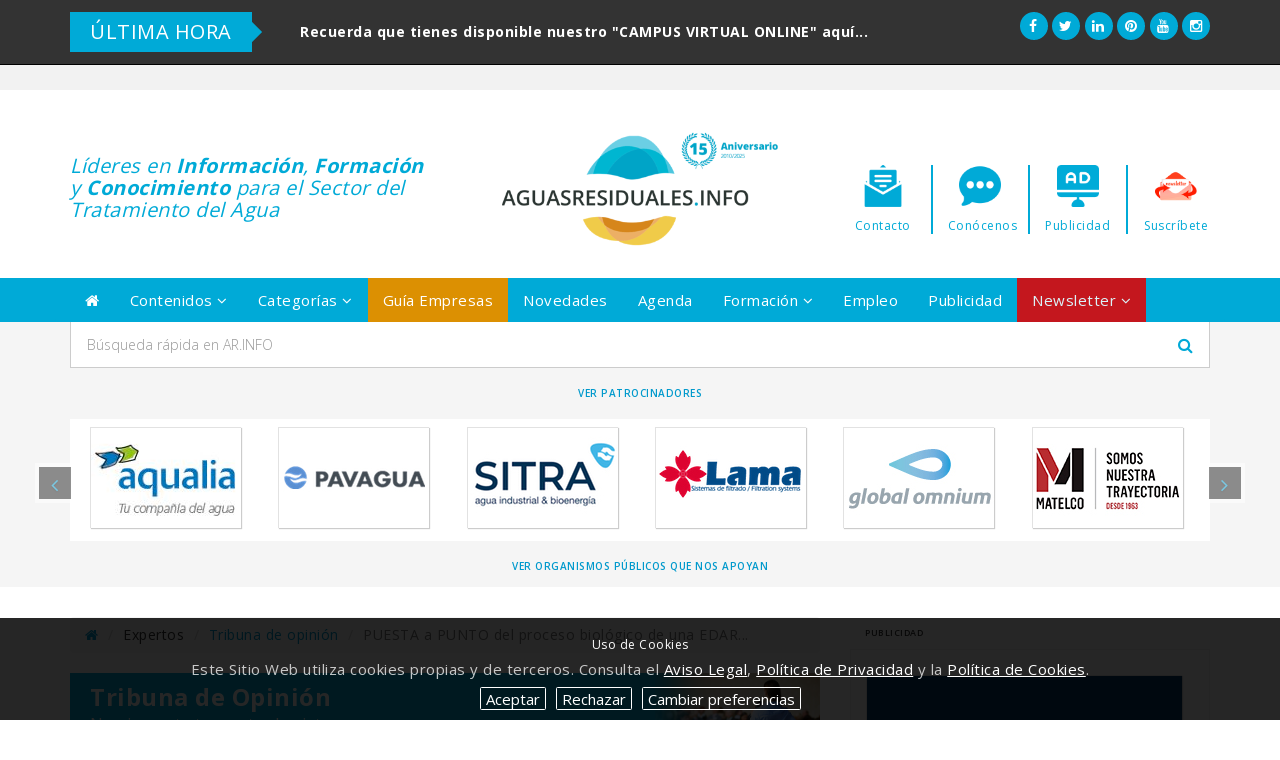

--- FILE ---
content_type: text/html; charset=UTF-8
request_url: https://www.aguasresiduales.info/expertos/tribuna-opinion/puesta-a-punto-del-proceso-biologico-de-una-edar-mediante-respirometria-avanzada-de-l-FHlro
body_size: 24170
content:
<!DOCTYPE HTML>
<html lang="es">
<head>
	<meta charset="utf-8">
	<meta http-equiv="X-UA-Compatible" content="IE=edge">
	<title>PUESTA a PUNTO del proceso biol&oacute;gico de una EDAR mediante respirometr&iacute;a avanzada de laboratorio - Emilio Serrano</title>
	<meta name="author" content="Eenda Works">
	<meta name="viewport" content="width=device-width, initial-scale=1.0, maximum-scale=1.0">
	<meta name="description" content="Emilio Serrano" escribe: PUESTA a PUNTO del proceso biol&oacute;gico de una EDAR mediante respirometr&iacute;a avanzada de laboratorio">
	<meta name="keywords" content="PUESTA, a, PUNTO, del, proceso, biol&oacute;gico, de, una, EDAR, mediante, respirometr&iacute;a, avanzada, laboratorioEmilio, Serrano,  tribuna opinión">
		<meta name="google-site-verification" content="6qgtKlfajWYy5aQBky3DyaGd7KnwKbtgiK7YIQqVWzQ">
	<base href="https://www.aguasresiduales.info/">

	<meta name="twitter:card" content="summary_large_image">
	<meta name="twitter:site" content="@aguaresiduales">
	<meta name="twitter:creator" content="@aguaresiduales">
	<meta name="twitter:title" content="PUESTA a PUNTO del proceso biol&oacute;gico de una EDAR mediante respirometr&iacute;a avanzada de laboratorio - Emilio Serrano">
	<meta name="twitter:description" content="Emilio Serrano" escribe: PUESTA a PUNTO del proceso biol&oacute;gico de una EDAR mediante respirometr&iacute;a avanzada de laboratorio">
	<meta name="twitter:image" content="https://www.aguasresiduales.info/">


	<meta property="fb:app_id" content="256281040558">
	<meta property="og:image" content="https://www.aguasresiduales.info/">
	<meta property="og:title" content="PUESTA a PUNTO del proceso biol&oacute;gico de una EDAR mediante respirometr&iacute;a avanzada de laboratorio - Emilio Serrano">
	<meta property="og:type" content="website">
	<meta property="og:url" content="https://www.aguasresiduales.info/expertos/tribuna-opinion/puesta-a-punto-del-proceso-biologico-de-una-edar-mediante-respirometria-avanzada-de-l-FHlro">
	<meta property="og:description" content="Emilio Serrano" escribe: PUESTA a PUNTO del proceso biol&oacute;gico de una EDAR mediante respirometr&iacute;a avanzada de laboratorio">
	<meta itemprop="name" content="PUESTA a PUNTO del proceso biol&oacute;gico de una EDAR mediante respirometr&iacute;a avanzada de laboratorio - Emilio Serrano">
	<meta itemprop="description" content="Emilio Serrano" escribe: PUESTA a PUNTO del proceso biol&oacute;gico de una EDAR mediante respirometr&iacute;a avanzada de laboratorio">
	<meta itemprop="image" content="https://www.aguasresiduales.info/">

	<link rel="shortcut icon" href="media/images/favicon.ico">
	<link rel="stylesheet" href="media/css/bootstrap.min.css">
	<link rel="stylesheet" href="media/css/bootstrap-select.min.css">
	<link rel="stylesheet" href="media/css/utilities.css">
	<link rel="stylesheet" href="media/css/font-awesome.min.css">
	<link rel="stylesheet" href="media/css/eenda.style-new.css">
	<link rel="stylesheet" href="media/css/ticker-style.css">
	<link rel="stylesheet" href="media/css/breakingNews.css">
	<link rel="stylesheet" href="media/css/slickder.css">
	<link rel="stylesheet" href="media/css/addons.css">
	<link rel="stylesheet" href="media/css/responsive.css">
	<!--[if lt IE 9]>
	<script src="media/js/html5shiv.min.js"></script>
	<script src="media/js/respond.src.js"></script>
	<![endif]-->
	<script src="media/js/jquery-1.11.3.min.js"></script>
	<script src="media/js/bootstrap.min.js"></script>
	<script src="media/js/bootstrap-select.min.js"></script>
	<script src="media/js/parsley.min.js"></script>
	<script src="media/js/jquery.ticker.js"></script>
	<script src="media/js/slickder.min.js"></script>
	<script src="media/ckeditor/ckeditor.js"></script>
	<script src="media/js/scripts.js"></script>
	<script src="media/js/rgpd.cookies.js"></script>
	<script type="text/javascript">

		// IE Mobile Windows 10
		if(navigator.userAgent.match(/IEMobile\/10\.0/)){
			var msViewportStyle = document.createElement('style')
			msViewportStyle.appendChild(
				document.createTextNode(
					'@-ms-viewport{width:auto!important}'
				)
			)
			document.querySelector('head').appendChild(msViewportStyle)
		}

	</script>
	<script src="https://www.google.com/recaptcha/api.js"></script>
</head>
<body>
<div id="slogan">
	<div class="container">
		<div class="row">
			<div class="col-lg-9 col-md-9 col-sm-9 hidden-xs">
				<div class="breakingNews bn-green" id="newsTicker">
					<div class="bn-title">
						<h2>ÚLTIMA HORA</h2>
						<span></span>
					</div>
					<ul id="tickerNews">
												<li><a href="https://campus.aguasresiduales.info" rel="nofollow">Recuerda que tienes disponible nuestro &quot;CAMPUS VIRTUAL ONLINE&quot; aqu&iacute;...</a></li>
											</ul>
				</div>
			</div>
			<div class="col-lg-3 col-md-3 col-sm-3 col-xs-12 text-right text-center-xs">
				<a href="https://www.facebook.com/aguasresiduales" target="_blank" rel="nofollow" class="ic-sc"><i class="fa fa-facebook"></i></a>
				<a href="https://twitter.com/aguaresiduales" target="_blank" rel="nofollow" class="ic-sc"><i class="fa fa-twitter"></i></a>
				<a href="https://www.linkedin.com/in/aguasresiduales" target="_blank" rel="nofollow" class="ic-sc"><i class="fa fa-linkedin"></i></a>
				<a href="https://www.pinterest.es/aguasresiduales" target="_blank" rel="nofollow" class="ic-sc"><i class="fa fa-pinterest"></i></a>
				<a href="https://www.youtube.com/user/aguasresidualesinfo?sub_confirmation=1" target="_blank" rel="nofollow" class="ic-sc"><i class="fa fa-youtube"></i></a>
				<a href="https://www.instagram.com/aguasresiduales.info/" target="_blank" rel="nofollow" class="ic-sc"><i class="fa fa-instagram"></i></a>
			</div>
		</div>
	</div>
</div>
<div id="header">
	<div class="container">
		<div class="row">
			<div class="col-xs-12">
							</div>
		</div>
	</div>
</div>
<div id="logo">
	<div class="container">
		<div class="row">
			<div class="col-sm-4 hidden-xs">
				<h3 class="strapline">Líderes en <strong>Información</strong>, <strong>Formación</strong> y <strong>Conocimiento</strong> para el Sector del Tratamiento del Agua</h3>
				<!--<small><i class="fa fa-calendar"></i> <script>showDate();</script></small>-->
			</div>
			<div class="col-sm-4 col-sm-offset-0 col-xs-offset-3 col-xs-6">
				<a href="./"><img src="media/images/logo.png" alt="" class="img-responsive img-center padding-top-sm img-logo"></a>
			</div>
			<div class="col-sm-4 hidden-xs">
				<div class="row iconBox-container">
					<div class="col-sm-3">
						<a href="conocenos/contacto" class="iconBox"><img src="media/images/ic-contacto.png" alt="Contactar con Aguasresiduales" class="img-responsive"></a>
						<span>Contacto</span>
					</div>
					<div class="col-sm-3">
						<a href="conocenos/quienes-somos" class="iconBox"><img src="media/images/ic-conocenos.png" alt="Conocer Aguasresiduales" class="img-responsive"></a>
						<span>Conócenos</span>
					</div>
					<div class="col-sm-3">
						<a href="conocenos/publicidad" class="iconBox"><img src="media/images/ic-pubaguas.png" alt="Poner Publicidad en Aguasresiduales" class="img-responsive"></a>
						<span>Publicidad</span>
					</div>
					<div class="col-sm-3">
						<a href="#" data-toggle="modal" data-target="#suscripcion" class="iconBox"><img src="media/images/ic-newsletter.png" alt="Suscribirse a la Newsletter" class="img-responsive"></a>
						<span>Suscríbete</span>
					</div>
				</div>
			</div>
		</div>
	</div>
</div>
<div id="navbar" class="sticky-top">
	<div class="container">
		<div class="row">
			<div class="navbar navbar-default" id="menubar">
				<div class="navbar-header">
					<button type="button" class="navbar-toggle" data-toggle="collapse" data-target="#navbar-container">
						<span class="sr-only">Toggle Menu</span>
						<span class="icon-bar"></span>
						<span class="icon-bar"></span>
						<span class="icon-bar"></span>
					</button>
				</div>
				<div class="collapse navbar-collapse" id="navbar-container">
					<ul class="nav navbar-nav">
						<li class="hidden-xs">
							<a href="./"><i class="fa fa-home"></i></a>
						</li>
						<li class="visible-xs">
							<a href="./"><i class="fa fa-circle-thin hidden-lg hidden-md hidden-sm"></i> Inicio</a>
						</li>
						<li>
							<a href="javascript:void(0);" data-toggle="dropdown"><i class="fa fa-circle-thin hidden-lg hidden-md hidden-sm"></i> Contenidos <i class="fa fa-angle-down"></i></a>
							<ul class="dropdown-menu">
								<li>
									<a href="revista/noticias">Noticias</a>
								</li>
								<li>
									<a href="revista/actualidad">Actualidad</a>
								</li>
								<li>
									<a href="revista/entrevistas">Entrevistas</a>
								</li>
								<li>
									<a href="revista/articulos">Artículos</a>
								</li>
								<li>
									<a href="revista/reportajes">Reportajes</a>
								</li>
								<li>
									<a href="revista/casos-de-exito">Casos de éxito</a>
								</li>
								<li>
									<a href="revista/blog">Blog</a>
								</li>
								<li>
									<a href="idi/tesis-doctorales">Tesis y TFM</a>
								</li>
								<li>
									<a href="expertos/tribuna-opinion">Tribuna de opinión</a>
								</li>
								<li>
									<a href="revista/protagonistas">Protagonistas</a>
								</li>
								<li>
									<a href="revista/libros">Libros y Manuales</a>
								</li>
								<li>
									<a href="revista/videos">Vídeos</a>
								</li>
								<li>
									<a href="revista/webinars">Webinars</a>
								</li>
								<li>
									<a href="revista/canal">Canal AR.INFO</a>
								</li>
								<li>
									<a href="revista/vlog">VídeoBlog Director</a>
								</li>
								<li>
									<a href="revista/podcasts">Podcast del Agua</a>
								</li>
							</ul>
						</li>
						<li>
							<a href="javascript:void(0);" data-toggle="dropdown"><i class="fa fa-circle-thin hidden-lg hidden-md hidden-sm"></i> Categorías <i class="fa fa-angle-down"></i></a>
							<ul class="dropdown-menu">
								<li>
									<a href="/categorias/abastecimiento">Abastecimiento</a>
								</li>
								<li>
									<a href="/categorias/saneamiento">Saneamiento urbano</a>
								</li>
								<li>
									<a href="/categorias/depuración">Depuración industrial</a>
								</li>
								<li>
									<a href="/categorias/equipos">Equipos y soluciones</a>
								</li>
								<li>
									<a href="/categorias/i+d+i">I+D+i</a>
								</li>
								<li>
									<a href="/categorias/gestión-de-lodos">Gestión de lodos</a>
								</li>
								<li>
									<a href="/categorias/control-de-vertidos">Control de vertidos</a>
								</li>
								<li>
									<a href="/categorias/empresas">Empresas</a>
								</li>
								<li>
									<a href="/categorias/organismos-públicos">Organismos públicos</a>
								</li>
								<li>
									<a href="/categorias/licitaciones">Licitaciones</a>
								</li>
								<li>
									<a href="/categorias/adjudicaciones">Adjudicaciones</a>
								</li>
								<li>
									<a href="/categorias/reconocimientos">Reconocimientos</a>
								</li>
								<li>
									<a href="/categorias/digitalización">Digitalización</a>
								</li>
								<li>
									<a href="/categorias/sequía">Sequía</a>
								</li>
								<li>
									<a href="/categorias/desaladoras">Desaladoras</a>
								</li>
								<li>
									<a href="/categorias/inversiones-hidráulicas">Inversiones hidráulicas</a>
								</li>
								<li>
									<a href="/categorias/reutilización">Reutilización</a>
								</li>
								<li>
									<a href="/categorias/eficiencia-energética">Eficiencia energética</a>
								</li>
								<li>
									<a href="/categorias/nombramientos">Nombramientos</a>
								</li>
								<li>
									<a href="/categorias/jornadas-técnicas">Jornadas técnicas</a>
								</li>
								<li>
									<a href="/categorias/ferias-eventos">Ferias y eventos</a>
								</li>
							</ul>
						</li>
						<li>
							<a href="revista-online" class="featured"><i class="fa fa-circle-thin hidden-lg hidden-md hidden-sm"></i> Guía Empresas</a>
						</li>
						<li>
							<a href="revista/novedades"><i class="fa fa-circle-thin hidden-lg hidden-md hidden-sm"></i> Novedades</a>
						</li>
						<li>
							<a href="conocimiento/ferias-y-eventos"><i class="fa fa-circle-thin hidden-lg hidden-md hidden-sm"></i> Agenda</a>
						</li>
						<li>
							<a href="javascript:void(0);" data-toggle="dropdown"><i class="fa fa-circle-thin hidden-lg hidden-md hidden-sm"></i> Formación <i class="fa fa-angle-down"></i></a>
							<ul class="dropdown-menu">
								<li>
									<a href="https://campus.aguasresiduales.info" target="_blank">Campus AGUASRESIDUALES.INFO</a>
								</li>
								<li>
									<a href="conocimiento/formacion">Cursos, Máster y Webinars</a>
								</li>
								<li>
									<a href="conocimiento/masterclass-landing?q=2022">MasterClass I</a>
								</li>
								<li>
									<a href="conocimiento/masterclass-landing?q=2023">MasterClass II</a>
								</li>
							</ul>
						</li>
						<li>
							<a href="empleo/ofertas-de-trabajo"><i class="fa fa-circle-thin hidden-lg hidden-md hidden-sm"></i> Empleo</a>
						</li>
						<li>
							<a href="conocenos/publicidad"><i class="fa fa-circle-thin hidden-lg hidden-md hidden-sm"></i> Publicidad</a>
						</li>
						<li>
							<a href="javascript:void(0);" data-toggle="dropdown" class="featured-danger parpadea"><i class="fa fa-circle-thin hidden-lg hidden-md hidden-sm"></i> Newsletter <i class="fa fa-angle-down"></i></a>
							<ul class="dropdown-menu">
								<li>
									<a href="#" data-toggle="modal" data-target="#suscripcion"><i class="fa fa-warning"></i> <strong>¡Date de alta!</strong></a>
								</li>
								<li>
									<a href="media/boletines/boletin-_2026-01-21.html" target="_blank">Último Boletín</a>
								</li>
								<li>
									<a href="boletines">Archivo de Boletines</a>
								</li>
							</ul>
						</li>
						<li class="nav-copy visible-xs">
							2010-2026© AR.INFO
						</li>
					</ul>
				</div>
			</div>
		</div>
	</div>
</div>
<div id="body-top">
	<div class="container">
		<div class="row">
			<div class="col-sm-12">
				<form action="buscar" method="get" class="validate" id="buscador">
					<div class="input-group input-group-lg">
						<input type="search" class="form-control" name="q" placeholder="Búsqueda rápida en AR.INFO">
						<span class="input-group-btn">
							<button type="submit" class="btn btn-default">
								<i class="fa fa-search"></i>
							</button>
						</span>
					</div>
				</form>
			</div>
			<div class="col-xs-12">
				<h4 class="ads-tip text-center padding-top-sm margin-bottom-none"><a href="conocenos/patrocinadores" class="corporate1">Ver Patrocinadores</a></h4>
			</div>
			<div class="col-xs-12 margin-top-md hidden-xs">
				<div class="carousel-container">
					<div class="carousel slide" id="patrocinadores">
						<div class="carousel-inner">
														<div class="item active">
								<div class="row">
																		<div class="col-lg-2 col-md-2 col-sm-2 col-xs-2">
										<a href="https://www.aguasresiduales.info/revista-online/empresa/ciclagua"><img src="media/images/anunciantes/logo_GZYjW0nkQMT21S1pY7ng93DrSQhU43V2S.jpg" class="img-responsive box-shadow" alt="media/images/anunciantes/logo_GZYjW0nkQMT21S1pY7ng93DrSQhU43V2S.jpg"></a>
									</div>
																		<div class="col-lg-2 col-md-2 col-sm-2 col-xs-2">
										<a href="https://www.aguasresiduales.info/revista-online/empresa/molecor"><img src="media/images/anunciantes-medium/logo_t7VvDF0ev02bTOB5Xrs7DGcsdbeoweX6bu.jpg" class="img-responsive box-shadow" alt="media/images/anunciantes-medium/logo_t7VvDF0ev02bTOB5Xrs7DGcsdbeoweX6bu.jpg"></a>
									</div>
																		<div class="col-lg-2 col-md-2 col-sm-2 col-xs-2">
										<a href="https://www.aguasresiduales.info/revista-online/empresa/kamstrup"><img src="media/images/anunciantes-medium/logo_iSJM6Ekg1GmuIuwBmQjzhORfumtOCHdPkw.jpg" class="img-responsive box-shadow" alt="media/images/anunciantes-medium/logo_iSJM6Ekg1GmuIuwBmQjzhORfumtOCHdPkw.jpg"></a>
									</div>
																		<div class="col-lg-2 col-md-2 col-sm-2 col-xs-2">
										<a href="https://www.aguasresiduales.info/revista-online/empresa/mejoras-energeticas"><img src="media/images/anunciantes/logo_W1j8qPxp1GdyC6JpSVMDGxvFF0FDCQvEUg.jpg" class="img-responsive box-shadow" alt="media/images/anunciantes/logo_W1j8qPxp1GdyC6JpSVMDGxvFF0FDCQvEUg.jpg"></a>
									</div>
																		<div class="col-lg-2 col-md-2 col-sm-2 col-xs-2">
										<a href="https://www.aguasresiduales.info/revista-online/empresa/sensara"><img src="media/images/anunciantes-medium/logo_znpMfiwKrVz5JMObqv9FaNHR3trovfB7Vwv.jpg" class="img-responsive box-shadow" alt="media/images/anunciantes-medium/logo_znpMfiwKrVz5JMObqv9FaNHR3trovfB7Vwv.jpg"></a>
									</div>
																		<div class="col-lg-2 col-md-2 col-sm-2 col-xs-2">
										<a href="https://www.aguasresiduales.info/revista-online/empresa/cadagua"><img src="media/images/anunciantes/logo_QRntUURnwyo1MAyTRlz7iCCmwK6nWPozbf.jpg" class="img-responsive box-shadow" alt="media/images/anunciantes/logo_QRntUURnwyo1MAyTRlz7iCCmwK6nWPozbf.jpg"></a>
									</div>
																	</div>
							</div>
							<div class="item">
								<div class="row">
																		<div class="col-lg-2 col-md-2 col-sm-2 col-xs-2">
										<a href="https://www.aguasresiduales.info/revista-online/empresa/aqualia"><img src="media/images/anunciantes/logo_t6eZ6wN251l1vMYJOVYQxGfykWqC1ygzOoO.jpg" class="img-responsive box-shadow" alt="media/images/anunciantes/logo_t6eZ6wN251l1vMYJOVYQxGfykWqC1ygzOoO.jpg"></a>
									</div>
																		<div class="col-lg-2 col-md-2 col-sm-2 col-xs-2">
										<a href="https://www.aguasresiduales.info/revista-online/empresa/pavagua"><img src="media/images/anunciantes-medium/logo_L5J0aDQ1D4LLDw6QnhkH6rXt7ZewdSAsFl.jpg" class="img-responsive box-shadow" alt="media/images/anunciantes-medium/logo_L5J0aDQ1D4LLDw6QnhkH6rXt7ZewdSAsFl.jpg"></a>
									</div>
																		<div class="col-lg-2 col-md-2 col-sm-2 col-xs-2">
										<a href="https://www.aguasresiduales.info/revista-online/empresa/sitra"><img src="media/images/anunciantes/logo_JL1wTskv8Cso0SNSZi3O48sP9Ek6Ns.jpg" class="img-responsive box-shadow" alt="media/images/anunciantes/logo_JL1wTskv8Cso0SNSZi3O48sP9Ek6Ns.jpg"></a>
									</div>
																		<div class="col-lg-2 col-md-2 col-sm-2 col-xs-2">
										<a href="https://www.aguasresiduales.info/revista-online/empresa/lama"><img src="media/images/anunciantes-medium/logo_TqidKEGNIfmFbuwKz470xFyTuEMrPlwxk.jpg" class="img-responsive box-shadow" alt="media/images/anunciantes-medium/logo_TqidKEGNIfmFbuwKz470xFyTuEMrPlwxk.jpg"></a>
									</div>
																		<div class="col-lg-2 col-md-2 col-sm-2 col-xs-2">
										<a href="https://www.aguasresiduales.info/revista-online/empresa/global-omnium"><img src="media/images/anunciantes/logo_gSYncJZbBRtgJaEdag5Eg5bKtiVM67pyRni.jpg" class="img-responsive box-shadow" alt="media/images/anunciantes/logo_gSYncJZbBRtgJaEdag5Eg5bKtiVM67pyRni.jpg"></a>
									</div>
																		<div class="col-lg-2 col-md-2 col-sm-2 col-xs-2">
										<a href="https://www.aguasresiduales.info/revista-online/empresa/matelco"><img src="media/images/anunciantes-medium/logo_y4FTTyqpmxdK4HkMgmYvYjv7zJHFCgihBz.jpg" class="img-responsive box-shadow" alt="media/images/anunciantes-medium/logo_y4FTTyqpmxdK4HkMgmYvYjv7zJHFCgihBz.jpg"></a>
									</div>
																	</div>
							</div>
							<div class="item">
								<div class="row">
																		<div class="col-lg-2 col-md-2 col-sm-2 col-xs-2">
										<a href="https://www.aguasresiduales.info/revista-online/empresa/premier-tech-aqua"><img src="media/images/anunciantes/logo_6HcPQqGQCKtI2JG1atPgGUomVCHYSMfqgcB.jpg" class="img-responsive box-shadow" alt="media/images/anunciantes/logo_6HcPQqGQCKtI2JG1atPgGUomVCHYSMfqgcB.jpg"></a>
									</div>
																		<div class="col-lg-2 col-md-2 col-sm-2 col-xs-2">
										<a href="https://www.aguasresiduales.info/revista-online/empresa/grupo-valora"><img src="media/images/anunciantes-medium/logo_GGHINGzvW0itK0PBWDbkcoGrPwrBMLaqvu.jpg" class="img-responsive box-shadow" alt="media/images/anunciantes-medium/logo_GGHINGzvW0itK0PBWDbkcoGrPwrBMLaqvu.jpg"></a>
									</div>
																		<div class="col-lg-2 col-md-2 col-sm-2 col-xs-2">
										<a href="https://www.aguasresiduales.info/revista-online/empresa/albosa"><img src="media/images/anunciantes/logo_OUsW0x8Dj2OUxtjFsetO6h0gjuGhwUgFM5k.jpg" class="img-responsive box-shadow" alt="media/images/anunciantes/logo_OUsW0x8Dj2OUxtjFsetO6h0gjuGhwUgFM5k.jpg"></a>
									</div>
																		<div class="col-lg-2 col-md-2 col-sm-2 col-xs-2">
										<a href="https://www.aguasresiduales.info/revista-online/empresa/remosa"><img src="media/images/anunciantes-medium/logo_xYLmNHpEwsu7H6GBEqRtWJGWl3YxPzdt5Vk.jpg" class="img-responsive box-shadow" alt="media/images/anunciantes-medium/logo_xYLmNHpEwsu7H6GBEqRtWJGWl3YxPzdt5Vk.jpg"></a>
									</div>
																		<div class="col-lg-2 col-md-2 col-sm-2 col-xs-2">
										<a href="https://www.aguasresiduales.info/revista-online/empresa/ecilimp"><img src="media/images/anunciantes/logo_huDyZ2XxXrr1ARQdwiGDtVEJS6jjPZ6xI0k.jpg" class="img-responsive box-shadow" alt="media/images/anunciantes/logo_huDyZ2XxXrr1ARQdwiGDtVEJS6jjPZ6xI0k.jpg"></a>
									</div>
																		<div class="col-lg-2 col-md-2 col-sm-2 col-xs-2">
										<a href="https://www.aguasresiduales.info/revista-online/empresa/grupo-dpie"><img src="media/images/anunciantes-medium/logo_dUVbPHXQFRktRUJLL0iOE949UsXuO2IH5VR.jpg" class="img-responsive box-shadow" alt="media/images/anunciantes-medium/logo_dUVbPHXQFRktRUJLL0iOE949UsXuO2IH5VR.jpg"></a>
									</div>
																	</div>
							</div>
							<div class="item">
								<div class="row">
																		<div class="col-lg-2 col-md-2 col-sm-2 col-xs-2">
										<a href="https://www.aguasresiduales.info/revista-online/empresa/salher"><img src="media/images/anunciantes-medium/logo_Vg3FzMd4FwNWdLeIn0HYa3cf0vPAB47cEV.jpg" class="img-responsive box-shadow" alt="media/images/anunciantes-medium/logo_Vg3FzMd4FwNWdLeIn0HYa3cf0vPAB47cEV.jpg"></a>
									</div>
																		<div class="col-lg-2 col-md-2 col-sm-2 col-xs-2">
										<a href="https://www.aguasresiduales.info/revista-online/empresa/klinger-portugal-ltd"><img src="media/images/anunciantes/logo_FF58rpp0IwIi4EbvMSlaBEIarBGsTGkpJnm.jpg" class="img-responsive box-shadow" alt="media/images/anunciantes/logo_FF58rpp0IwIi4EbvMSlaBEIarBGsTGkpJnm.jpg"></a>
									</div>
																		<div class="col-lg-2 col-md-2 col-sm-2 col-xs-2">
										<a href="https://www.aguasresiduales.info/revista-online/empresa/grupotec"><img src="media/images/anunciantes-medium/logo_b3RuR8SIKBuJIvVgQtV9EVCSuCk1GEBsAY1.jpg" class="img-responsive box-shadow" alt="media/images/anunciantes-medium/logo_b3RuR8SIKBuJIvVgQtV9EVCSuCk1GEBsAY1.jpg"></a>
									</div>
																		<div class="col-lg-2 col-md-2 col-sm-2 col-xs-2">
										<a href="https://www.aguasresiduales.info/revista-online/empresa/acciona-agua"><img src="media/images/anunciantes/logo_g3Lcr7jJcfKqMggmlNk4LhJ5xfXAklIYYN7.jpg" class="img-responsive box-shadow" alt="media/images/anunciantes/logo_g3Lcr7jJcfKqMggmlNk4LhJ5xfXAklIYYN7.jpg"></a>
									</div>
																		<div class="col-lg-2 col-md-2 col-sm-2 col-xs-2">
										<a href="https://www.aguasresiduales.info/revista-online/empresa/kovalus"><img src="media/images/anunciantes-medium/logo_4BfylWaB8phbGKNcUUiAzpEfwsVve5dTI4X.jpg" class="img-responsive box-shadow" alt="media/images/anunciantes-medium/logo_4BfylWaB8phbGKNcUUiAzpEfwsVve5dTI4X.jpg"></a>
									</div>
																		<div class="col-lg-2 col-md-2 col-sm-2 col-xs-2">
										<a href="https://www.aguasresiduales.info/revista-online/empresa/promedio"><img src="media/images/anunciantes/logo_3S2jZu2jkbba3qPh7M53VaJcJ5AXzT4SxsA.jpg" class="img-responsive box-shadow" alt="media/images/anunciantes/logo_3S2jZu2jkbba3qPh7M53VaJcJ5AXzT4SxsA.jpg"></a>
									</div>
																	</div>
							</div>
							<div class="item">
								<div class="row">
																		<div class="col-lg-2 col-md-2 col-sm-2 col-xs-2">
										<a href="https://www.aguasresiduales.info/revista-online/empresa/wehrle"><img src="media/images/anunciantes-medium/logo_Rcw32E3w74UWCFXRNalSDUwcKB2ikGEKdJ.jpg" class="img-responsive box-shadow" alt="media/images/anunciantes-medium/logo_Rcw32E3w74UWCFXRNalSDUwcKB2ikGEKdJ.jpg"></a>
									</div>
																		<div class="col-lg-2 col-md-2 col-sm-2 col-xs-2">
										<a href="https://www.aguasresiduales.info/revista-online/empresa/grupo-acideka"><img src="media/images/anunciantes/logo_4lP1eVDwNiIE3Vinu7JRM40DrQnuQ35EYu.jpg" class="img-responsive box-shadow" alt="media/images/anunciantes/logo_4lP1eVDwNiIE3Vinu7JRM40DrQnuQ35EYu.jpg"></a>
									</div>
																		<div class="col-lg-2 col-md-2 col-sm-2 col-xs-2">
										<a href="https://www.aguasresiduales.info/revista-online/empresa/laboratorio-tecnologico-de-levante"><img src="media/images/anunciantes-medium/logo_PfJamHkUdgkS9wE8dI4IQJ8HB3RBBtx5zne.gif" class="img-responsive box-shadow" alt="media/images/anunciantes-medium/logo_PfJamHkUdgkS9wE8dI4IQJ8HB3RBBtx5zne.gif"></a>
									</div>
																		<div class="col-lg-2 col-md-2 col-sm-2 col-xs-2">
										<a href="https://www.aguasresiduales.info/revista-online/empresa/xylem-vue"><img src="media/images/anunciantes/logo_BLZPMyJTYvQu0fDCXC8wy7mtbHjpLRKBVus.jpg" class="img-responsive box-shadow" alt="media/images/anunciantes/logo_BLZPMyJTYvQu0fDCXC8wy7mtbHjpLRKBVus.jpg"></a>
									</div>
																		<div class="col-lg-2 col-md-2 col-sm-2 col-xs-2">
										<a href="https://www.aguasresiduales.info/revista-online/empresa/flovac"><img src="media/images/anunciantes-medium/logo_UNkRxXFnxbd6LZmsZoqazXqeAixtb8Mbfv.jpg" class="img-responsive box-shadow" alt="media/images/anunciantes-medium/logo_UNkRxXFnxbd6LZmsZoqazXqeAixtb8Mbfv.jpg"></a>
									</div>
																		<div class="col-lg-2 col-md-2 col-sm-2 col-xs-2">
										<a href="https://www.aguasresiduales.info/revista-online/empresa/toro"><img src="media/images/anunciantes/logo_7xmSR0Lm7QDCtLnrR7zSEokjToCX3dIQ21.jpg" class="img-responsive box-shadow" alt="media/images/anunciantes/logo_7xmSR0Lm7QDCtLnrR7zSEokjToCX3dIQ21.jpg"></a>
									</div>
																	</div>
							</div>
							<div class="item">
								<div class="row">
																		<div class="col-lg-2 col-md-2 col-sm-2 col-xs-2">
										<a href="https://www.aguasresiduales.info/revista-online/empresa/kemira"><img src="media/images/anunciantes/logo_BWtFTBAe6PT676uUsTcgOzxsVa4nEapFgFJ.jpg" class="img-responsive box-shadow" alt="media/images/anunciantes/logo_BWtFTBAe6PT676uUsTcgOzxsVa4nEapFgFJ.jpg"></a>
									</div>
																		<div class="col-lg-2 col-md-2 col-sm-2 col-xs-2">
										<a href="https://www.aguasresiduales.info/revista-online/empresa/elecnor"><img src="media/images/anunciantes-medium/logo_ZYCS4xOERJp9FVfETXUir6yPYzwAh1YH5jx.jpg" class="img-responsive box-shadow" alt="media/images/anunciantes-medium/logo_ZYCS4xOERJp9FVfETXUir6yPYzwAh1YH5jx.jpg"></a>
									</div>
																		<div class="col-lg-2 col-md-2 col-sm-2 col-xs-2">
										<a href="https://www.aguasresiduales.info/revista-online/empresa/nasapp"><img src="media/images/anunciantes-medium/logo_wT6Vkrqwb2GYgyKg6sc4ucA6mFTitwI0I.jpg" class="img-responsive box-shadow" alt="media/images/anunciantes-medium/logo_wT6Vkrqwb2GYgyKg6sc4ucA6mFTitwI0I.jpg"></a>
									</div>
																		<div class="col-lg-2 col-md-2 col-sm-2 col-xs-2">
										<a href="https://www.aguasresiduales.info/revista-online/empresa/protech"><img src="media/images/anunciantes/logo_NbEWrXqc9z8HDNUscpOHlMUYvnmHPpzAMZM.gif" class="img-responsive box-shadow" alt="media/images/anunciantes/logo_NbEWrXqc9z8HDNUscpOHlMUYvnmHPpzAMZM.gif"></a>
									</div>
																		<div class="col-lg-2 col-md-2 col-sm-2 col-xs-2">
										<a href="https://blog.veolia.es/10-conceptos-clave-neutralidad-ambiental-y-climatica-en-empresa?utm_source=aguasresiduales&amp;utm_medium=banner&amp;utm_term=&amp;utm_content=web&amp;utm_campaign=240364792-Plus%20Positive%20Fase%201"><img src="media/images/anunciantes/logo_wP4aKX5IuojPd4bPWvCunJuFxrUh6pFNDxw.jpg" class="img-responsive box-shadow" alt="media/images/anunciantes/logo_wP4aKX5IuojPd4bPWvCunJuFxrUh6pFNDxw.jpg"></a>
									</div>
																		<div class="col-lg-2 col-md-2 col-sm-2 col-xs-2">
										<a href="https://www.aguasresiduales.info/revista-online/empresa/teqma"><img src="media/images/anunciantes-medium/logo_1e9Su7MA3MQbY7xTY3d0XgXiaVY9rQ4AXB.jpg" class="img-responsive box-shadow" alt="media/images/anunciantes-medium/logo_1e9Su7MA3MQbY7xTY3d0XgXiaVY9rQ4AXB.jpg"></a>
									</div>
																	</div>
							</div>
							<div class="item">
								<div class="row">
																		<div class="col-lg-2 col-md-2 col-sm-2 col-xs-2">
										<a href="https://www.aguasresiduales.info/revista-online/empresa/hidrogestion"><img src="media/images/anunciantes-medium/logo_3WKrkwI9g5p6HPaaXnSJck5MZGtG7wQeGQu.jpg" class="img-responsive box-shadow" alt="media/images/anunciantes-medium/logo_3WKrkwI9g5p6HPaaXnSJck5MZGtG7wQeGQu.jpg"></a>
									</div>
																		<div class="col-lg-2 col-md-2 col-sm-2 col-xs-2">
										<a href="https://www.aguasresiduales.info/revista-online/empresa/aeopas"><img src="media/images/anunciantes/logo_rfMoNimUPdoZbFDMvex7i8B8tZlROqdxfbM.jpg" class="img-responsive box-shadow" alt="media/images/anunciantes/logo_rfMoNimUPdoZbFDMvex7i8B8tZlROqdxfbM.jpg"></a>
									</div>
																		<div class="col-lg-2 col-md-2 col-sm-2 col-xs-2">
										<a href="https://www.aguasresiduales.info/revista-online/empresa/facsa"><img src="media/images/anunciantes/logo_xkPrZV9JIkiD5OGPomTl8o6MUD1qa1xBKd.gif" class="img-responsive box-shadow" alt="media/images/anunciantes/logo_xkPrZV9JIkiD5OGPomTl8o6MUD1qa1xBKd.gif"></a>
									</div>
																		<div class="col-lg-2 col-md-2 col-sm-2 col-xs-2">
										<a href="https://www.aguasresiduales.info/revista-online/empresa/eurofins-environment-testing"><img src="media/images/anunciantes-medium/logo_YUyiqfRZpWzKYwxDF34nkLkzobUPMr2mzF.gif" class="img-responsive box-shadow" alt="media/images/anunciantes-medium/logo_YUyiqfRZpWzKYwxDF34nkLkzobUPMr2mzF.gif"></a>
									</div>
																		<div class="col-lg-2 col-md-2 col-sm-2 col-xs-2">
										<a href="https://www.aguasresiduales.info/revista-online/empresa/adasa"><img src="media/images/anunciantes/logo_sAYpUaDc4qJf3MF8mYcQkqWJhjBEjcqV7c9.jpg" class="img-responsive box-shadow" alt="media/images/anunciantes/logo_sAYpUaDc4qJf3MF8mYcQkqWJhjBEjcqV7c9.jpg"></a>
									</div>
																		<div class="col-lg-2 col-md-2 col-sm-2 col-xs-2">
										<a href="https://www.aguasresiduales.info/revista-online/empresa/ejco"><img src="media/images/anunciantes-medium/logo_BqJoLpo5qZX1mQTfcZcNp8S6IiJNbp0ZiNS.jpg" class="img-responsive box-shadow" alt="media/images/anunciantes-medium/logo_BqJoLpo5qZX1mQTfcZcNp8S6IiJNbp0ZiNS.jpg"></a>
									</div>
																	</div>
							</div>
							<div class="item">
								<div class="row">
																		<div class="col-lg-2 col-md-2 col-sm-2 col-xs-2">
										<a href="https://www.aguasresiduales.info/revista-online/empresa/msi-grupo"><img src="media/images/anunciantes-medium/logo_ySpo9AoIndVt0YsSYf09JseThKzCSU8Buqq.jpg" class="img-responsive box-shadow" alt="media/images/anunciantes-medium/logo_ySpo9AoIndVt0YsSYf09JseThKzCSU8Buqq.jpg"></a>
									</div>
																		<div class="col-lg-2 col-md-2 col-sm-2 col-xs-2">
										<a href="https://www.aguasresiduales.info/revista-online/empresa/azud"><img src="media/images/anunciantes/logo_oZG1nFL5b4QEh2bCo36KYnTeHHatZxLREtC.jpg" class="img-responsive box-shadow" alt="media/images/anunciantes/logo_oZG1nFL5b4QEh2bCo36KYnTeHHatZxLREtC.jpg"></a>
									</div>
																		<div class="col-lg-2 col-md-2 col-sm-2 col-xs-2">
										<a href="https://www.aguasresiduales.info/revista-online/empresa/asa-andalucia"><img src="media/images/anunciantes/logo_rOtuhWBklTMIcFZ4qXvISPSNO3ziKJgXp.jpg" class="img-responsive box-shadow" alt="media/images/anunciantes/logo_rOtuhWBklTMIcFZ4qXvISPSNO3ziKJgXp.jpg"></a>
									</div>
																		<div class="col-lg-2 col-md-2 col-sm-2 col-xs-2">
										<a href="https://www.aguasresiduales.info/revista-online/empresa/gyd-tecnologia-del-agua"><img src="media/images/anunciantes-medium/logo_TKihbva81TxhCJH3iTJqCUOtTCHd2HBY3q.jpg" class="img-responsive box-shadow" alt="media/images/anunciantes-medium/logo_TKihbva81TxhCJH3iTJqCUOtTCHd2HBY3q.jpg"></a>
									</div>
																		<div class="col-lg-2 col-md-2 col-sm-2 col-xs-2">
										<a href="https://www.aguasresiduales.info/revista-online/empresa/bondalti-water"><img src="media/images/anunciantes/logo_GVeSBo4IWqxijs1wtvk6l3WRIRnGyR6p72.jpg" class="img-responsive box-shadow" alt="media/images/anunciantes/logo_GVeSBo4IWqxijs1wtvk6l3WRIRnGyR6p72.jpg"></a>
									</div>
																		<div class="col-lg-2 col-md-2 col-sm-2 col-xs-2">
										<a href="https://www.aguasresiduales.info/revista-online/empresa/hydrokemos"><img src="media/images/anunciantes-medium/logo_xx6Cp1bT7q26U2L2CZavQY0nm1lnPzJPmV.jpg" class="img-responsive box-shadow" alt="media/images/anunciantes-medium/logo_xx6Cp1bT7q26U2L2CZavQY0nm1lnPzJPmV.jpg"></a>
									</div>
																	</div>
							</div>
							<div class="item">
								<div class="row">
																		<div class="col-lg-2 col-md-2 col-sm-2 col-xs-2">
										<a href="https://www.aguasresiduales.info/revista-online/empresa/gratt"><img src="media/images/anunciantes/logo_BwBptlBZUEuhP1m6jgTKOJqZGidUZ7xh4U.jpg" class="img-responsive box-shadow" alt="media/images/anunciantes/logo_BwBptlBZUEuhP1m6jgTKOJqZGidUZ7xh4U.jpg"></a>
									</div>
																		<div class="col-lg-2 col-md-2 col-sm-2 col-xs-2">
										<a href="https://www.aguasresiduales.info/revista-online/empresa/gs-inima"><img src="media/images/anunciantes-medium/logo_XtygTIa0pB3inmqPI98msIz2DrUOuo9bnw.jpg" class="img-responsive box-shadow" alt="media/images/anunciantes-medium/logo_XtygTIa0pB3inmqPI98msIz2DrUOuo9bnw.jpg"></a>
									</div>
																		<div class="col-lg-2 col-md-2 col-sm-2 col-xs-2">
										<a href="https://www.aguasresiduales.info/revista-online/empresa/labygema"><img src="media/images/anunciantes/logo_SwkEbynfHnKEYEmGnQZWlxyhcGI6hINBRjz.gif" class="img-responsive box-shadow" alt="media/images/anunciantes/logo_SwkEbynfHnKEYEmGnQZWlxyhcGI6hINBRjz.gif"></a>
									</div>
																		<div class="col-lg-2 col-md-2 col-sm-2 col-xs-2">
										<a href="https://www.aguasresiduales.info/revista-online/empresa/iberospec"><img src="media/images/anunciantes-medium/logo_B9xB6iI5zxVIjmZdcoVLsA0pvWPDCRfRIpE.jpg" class="img-responsive box-shadow" alt="media/images/anunciantes-medium/logo_B9xB6iI5zxVIjmZdcoVLsA0pvWPDCRfRIpE.jpg"></a>
									</div>
																		<div class="col-lg-2 col-md-2 col-sm-2 col-xs-2">
										<a href="https://www.aguasresiduales.info/revista-online/empresa/prominent"><img src="media/images/anunciantes/logo_uQZ9oRK7IoxGyOlitZKtOEahovbP6eqS8G2.jpg" class="img-responsive box-shadow" alt="media/images/anunciantes/logo_uQZ9oRK7IoxGyOlitZKtOEahovbP6eqS8G2.jpg"></a>
									</div>
																		<div class="col-lg-2 col-md-2 col-sm-2 col-xs-2">
										<a href="https://www.aguasresiduales.info/revista-online/empresa/biobox"><img src="media/images/anunciantes-medium/logo_3hm2EAZ7vZ5lZl6UfQbQDS5KmhpW0MmOTi2.jpg" class="img-responsive box-shadow" alt="media/images/anunciantes-medium/logo_3hm2EAZ7vZ5lZl6UfQbQDS5KmhpW0MmOTi2.jpg"></a>
									</div>
																	</div>
							</div>
							<div class="item">
								<div class="row">
																		<div class="col-lg-2 col-md-2 col-sm-2 col-xs-2">
										<a href="https://www.aguasresiduales.info/revista-online/empresa/sofrel"><img src="media/images/anunciantes/logo_yfGXVtbsLc1mVLjW0EFvNpbko4hr1aLq8o.jpg" class="img-responsive box-shadow" alt="media/images/anunciantes/logo_yfGXVtbsLc1mVLjW0EFvNpbko4hr1aLq8o.jpg"></a>
									</div>
																		<div class="col-lg-2 col-md-2 col-sm-2 col-xs-2">
										<a href="https://www.aguasresiduales.info/revista-online/empresa/electroquimica-onubense"><img src="media/images/anunciantes-medium/logo_ZIuQWFNULRUbuRqpzIkxGOmBzQOYcS4nf2.jpg" class="img-responsive box-shadow" alt="media/images/anunciantes-medium/logo_ZIuQWFNULRUbuRqpzIkxGOmBzQOYcS4nf2.jpg"></a>
									</div>
																		<div class="col-lg-2 col-md-2 col-sm-2 col-xs-2">
										<a href="https://www.aguasresiduales.info/revista-online/empresa/simop"><img src="media/images/anunciantes-medium/logo_4YfqWNrMoUIisE6ZDnhyhITpslqsvDPh9.jpg" class="img-responsive box-shadow" alt="media/images/anunciantes-medium/logo_4YfqWNrMoUIisE6ZDnhyhITpslqsvDPh9.jpg"></a>
									</div>
																		<div class="col-lg-2 col-md-2 col-sm-2 col-xs-2">
										<a href="https://www.aguasresiduales.info/revista-online/empresa/ogesa-agua"><img src="media/images/anunciantes/logo_a2SAgPMjbCYQJEgtYqHWbDDXE6ag2NnvmS.gif" class="img-responsive box-shadow" alt="media/images/anunciantes/logo_a2SAgPMjbCYQJEgtYqHWbDDXE6ag2NnvmS.gif"></a>
									</div>
																		<div class="col-lg-2 col-md-2 col-sm-2 col-xs-2">
										<a href="https://www.aguasresiduales.info/revista-online/empresa/amiblu"><img src="media/images/anunciantes/logo_qJe5SIzEwraEJv0kCI8v7FNqG0avXC1H2Z.jpg" class="img-responsive box-shadow" alt="media/images/anunciantes/logo_qJe5SIzEwraEJv0kCI8v7FNqG0avXC1H2Z.jpg"></a>
									</div>
																		<div class="col-lg-2 col-md-2 col-sm-2 col-xs-2">
										<a href="https://www.aguasresiduales.info/revista-online/empresa/hidro-water"><img src="media/images/anunciantes-medium/logo_MHELXTG4pA8uAiiy2q3GHXMMFmMvSbECWcM.jpg" class="img-responsive box-shadow" alt="media/images/anunciantes-medium/logo_MHELXTG4pA8uAiiy2q3GHXMMFmMvSbECWcM.jpg"></a>
									</div>
																	</div>
							</div>
							<div class="item">
								<div class="row">
																		<div class="col-lg-2 col-md-2 col-sm-2 col-xs-2">
										<a href="https://www.aguasresiduales.info/revista-online/empresa/consorcio-masmedio"><img src="media/images/anunciantes/logo_ZpBM89bvEXuK3V3LsEDqcRn46vl1XwMktI.jpg" class="img-responsive box-shadow" alt="media/images/anunciantes/logo_ZpBM89bvEXuK3V3LsEDqcRn46vl1XwMktI.jpg"></a>
									</div>
																		<div class="col-lg-2 col-md-2 col-sm-2 col-xs-2">
										<a href="https://www.aguasresiduales.info/revista-online/empresa/ostendorf"><img src="media/images/anunciantes-medium/logo_frutPuc7erdVfnRIgn088PK7yOrCy9QfUmr.jpg" class="img-responsive box-shadow" alt="media/images/anunciantes-medium/logo_frutPuc7erdVfnRIgn088PK7yOrCy9QfUmr.jpg"></a>
									</div>
																		<div class="col-lg-2 col-md-2 col-sm-2 col-xs-2">
										<a href="https://www.aguasresiduales.info/revista-online/empresa/hach"><img src="media/images/anunciantes/logo_fvykkexND0oNfud6m2cfVCvZNA2adDkFk6N.jpg" class="img-responsive box-shadow" alt="media/images/anunciantes/logo_fvykkexND0oNfud6m2cfVCvZNA2adDkFk6N.jpg"></a>
									</div>
																		<div class="col-lg-2 col-md-2 col-sm-2 col-xs-2">
										<a href="https://www.aguasresiduales.info/revista-online/empresa/hideco"><img src="media/images/anunciantes-medium/logo_8eJxzYeihuQES0RdMEWdzujJEAoSpExWFOY.jpg" class="img-responsive box-shadow" alt="media/images/anunciantes-medium/logo_8eJxzYeihuQES0RdMEWdzujJEAoSpExWFOY.jpg"></a>
									</div>
																		<div class="col-lg-2 col-md-2 col-sm-2 col-xs-2">
										<a href="https://www.aguasresiduales.info/revista-online/empresa/longking-entech-europe"><img src="media/images/anunciantes/logo_0iwgA9QKOCHKMHeFgE4WPu6PwNBg9U8RjBN.jpg" class="img-responsive box-shadow" alt="media/images/anunciantes/logo_0iwgA9QKOCHKMHeFgE4WPu6PwNBg9U8RjBN.jpg"></a>
									</div>
																		<div class="col-lg-2 col-md-2 col-sm-2 col-xs-2">
										<a href="https://www.aguasresiduales.info/revista-online/empresa/hovering-solutions"><img src="media/images/anunciantes-medium/logo_YbCEeMreDPBTkN6skKwWRtS6kYApLckhhkl.jpg" class="img-responsive box-shadow" alt="media/images/anunciantes-medium/logo_YbCEeMreDPBTkN6skKwWRtS6kYApLckhhkl.jpg"></a>
									</div>
																	</div>
							</div>
							<div class="item">
								<div class="row">
																		<div class="col-lg-2 col-md-2 col-sm-2 col-xs-2">
										<a href="https://www.aguasresiduales.info/revista-online/empresa/unfamed"><img src="media/images/anunciantes-medium/logo_7dMvfEIgB0sxUuI3MGJeUPJIxQ3ipEXlnK0.jpg" class="img-responsive box-shadow" alt="media/images/anunciantes-medium/logo_7dMvfEIgB0sxUuI3MGJeUPJIxQ3ipEXlnK0.jpg"></a>
									</div>
																		<div class="col-lg-2 col-md-2 col-sm-2 col-xs-2">
										<a href="https://www.aguasresiduales.info/revista-online/empresa/barmatec"><img src="media/images/anunciantes/logo_OPQor0ldGjFLF4PgB8TAAttCChGfmBWue1y.gif" class="img-responsive box-shadow" alt="media/images/anunciantes/logo_OPQor0ldGjFLF4PgB8TAAttCChGfmBWue1y.gif"></a>
									</div>
																		<div class="col-lg-2 col-md-2 col-sm-2 col-xs-2">
										<a href="https://www.aguasresiduales.info/revista-online/empresa/adeagua"><img src="media/images/anunciantes-medium/logo_2RjSXu0URuDwyfyRmaa3ltNsWHBdEr7Q6X.jpg" class="img-responsive box-shadow" alt="media/images/anunciantes-medium/logo_2RjSXu0URuDwyfyRmaa3ltNsWHBdEr7Q6X.jpg"></a>
									</div>
																		<div class="col-lg-2 col-md-2 col-sm-2 col-xs-2">
										<a href="https://www.aguasresiduales.info/revista-online/empresa/xylem"><img src="media/images/anunciantes/logo_LFzjiW7WCBYk1R7n2dKeqX6CUYrcFfjORx2.jpg" class="img-responsive box-shadow" alt="media/images/anunciantes/logo_LFzjiW7WCBYk1R7n2dKeqX6CUYrcFfjORx2.jpg"></a>
									</div>
																		<div class="col-lg-2 col-md-2 col-sm-2 col-xs-2">
										<a href="https://www.aguasresiduales.info/revista-online/empresa/ignis-h2o"><img src="media/images/anunciantes-medium/logo_Knf0JGbuESmDT4nreasHx5LCrsvuHNXyqAD.jpg" class="img-responsive box-shadow" alt="media/images/anunciantes-medium/logo_Knf0JGbuESmDT4nreasHx5LCrsvuHNXyqAD.jpg"></a>
									</div>
																		<div class="col-lg-2 col-md-2 col-sm-2 col-xs-2">
										<a href="https://www.aguasresiduales.info/revista-online/empresa/pieralisi"><img src="media/images/anunciantes/logo_tcG23z4J8k6mxRYhGMjRJbw9Hest4BsO5eM.jpg" class="img-responsive box-shadow" alt="media/images/anunciantes/logo_tcG23z4J8k6mxRYhGMjRJbw9Hest4BsO5eM.jpg"></a>
									</div>
																	</div>
							</div>
							<div class="item">
								<div class="row">
																		<div class="col-lg-2 col-md-2 col-sm-2 col-xs-2">
										<a href="https://www.aguasresiduales.info/revista-online/empresa/ambling"><img src="media/images/anunciantes/logo_LB401g2JVSnVcgrUAjUpjWqGxIlXsQVU7lR.jpg" class="img-responsive box-shadow" alt="media/images/anunciantes/logo_LB401g2JVSnVcgrUAjUpjWqGxIlXsQVU7lR.jpg"></a>
									</div>
																		<div class="col-lg-2 col-md-2 col-sm-2 col-xs-2">
										<a href="https://www.aguasresiduales.info/revista-online/empresa/nordic-water"><img src="media/images/anunciantes-medium/logo_ZDj20IMoAQtxFWFqzT1PmdLrENnqShEQTeo.jpg" class="img-responsive box-shadow" alt="media/images/anunciantes-medium/logo_ZDj20IMoAQtxFWFqzT1PmdLrENnqShEQTeo.jpg"></a>
									</div>
																		<div class="col-lg-2 col-md-2 col-sm-2 col-xs-2">
										<a href="https://www.aguasresiduales.info/revista-online/empresa/hrs-heat-exchangers"><img src="media/images/anunciantes-medium/logo_zjtAF042WniVCV8wNT477wFtXxxjQZQ9hi.jpg" class="img-responsive box-shadow" alt="media/images/anunciantes-medium/logo_zjtAF042WniVCV8wNT477wFtXxxjQZQ9hi.jpg"></a>
									</div>
																		<div class="col-lg-2 col-md-2 col-sm-2 col-xs-2">
										<a href="https://www.aguasresiduales.info/revista-online/empresa/takora-solutions"><img src="media/images/anunciantes/logo_sUtXhxgmMf9jtczBWbBBBcGg0mYWghd5uQ.jpg" class="img-responsive box-shadow" alt="media/images/anunciantes/logo_sUtXhxgmMf9jtczBWbBBBcGg0mYWghd5uQ.jpg"></a>
									</div>
																		<div class="col-lg-2 col-md-2 col-sm-2 col-xs-2">
										<a href="https://www.aguasresiduales.info/revista-online/empresa/biotanks"><img src="media/images/anunciantes-medium/logo_e2EUqSXl88fWgqw2AYoK0a8hLqI4eqXrAie.jpg" class="img-responsive box-shadow" alt="media/images/anunciantes-medium/logo_e2EUqSXl88fWgqw2AYoK0a8hLqI4eqXrAie.jpg"></a>
									</div>
																		<div class="col-lg-2 col-md-2 col-sm-2 col-xs-2">
										<a href="https://www.aguasresiduales.info/revista-online/empresa/cimico"><img src="media/images/anunciantes/logo_7HM2VQ3jc09F1AZhiSlzuH4D5AoW40ny9vI.jpg" class="img-responsive box-shadow" alt="media/images/anunciantes/logo_7HM2VQ3jc09F1AZhiSlzuH4D5AoW40ny9vI.jpg"></a>
									</div>
																	</div>
							</div>
							<div class="item">
								<div class="row">
																		<div class="col-lg-2 col-md-2 col-sm-2 col-xs-2">
										<a href="https://www.aguasresiduales.info/revista-online/empresa/bilanz-qualitat"><img src="media/images/anunciantes/logo_eb6lgLaiANsXzp6BIeS245vfr5gpXEFJszS.jpg" class="img-responsive box-shadow" alt="media/images/anunciantes/logo_eb6lgLaiANsXzp6BIeS245vfr5gpXEFJszS.jpg"></a>
									</div>
																		<div class="col-lg-2 col-md-2 col-sm-2 col-xs-2">
										<a href="https://www.aguasresiduales.info/revista-online/empresa/schneider-electric"><img src="media/images/anunciantes-medium/logo_3XROG9JzujcgvqiVMZzjXaejpc8ToO4CHT.jpg" class="img-responsive box-shadow" alt="media/images/anunciantes-medium/logo_3XROG9JzujcgvqiVMZzjXaejpc8ToO4CHT.jpg"></a>
									</div>
																		<div class="col-lg-2 col-md-2 col-sm-2 col-xs-2">
										<a href="https://www.aguasresiduales.info/revista-online/empresa/telwesa"><img src="media/images/anunciantes-medium/logo_ySRtM307vyCaRoMwAPiQK3suZ5sPe2ina6.jpg" class="img-responsive box-shadow" alt="media/images/anunciantes-medium/logo_ySRtM307vyCaRoMwAPiQK3suZ5sPe2ina6.jpg"></a>
									</div>
																		<div class="col-lg-2 col-md-2 col-sm-2 col-xs-2">
										<a href="https://www.aguasresiduales.info/revista-online/empresa/badger-meter-spain"><img src="media/images/anunciantes/logo_QniZNpMnXF8etmMYk9cqZzNf3nLMZFCL5hH.jpg" class="img-responsive box-shadow" alt="media/images/anunciantes/logo_QniZNpMnXF8etmMYk9cqZzNf3nLMZFCL5hH.jpg"></a>
									</div>
																		<div class="col-lg-2 col-md-2 col-sm-2 col-xs-2">
										<a href="https://www.aguasresiduales.info/revista-online/empresa/vogelsang"><img src="media/images/anunciantes-medium/logo_CYlPCLCCRXt6fuVUkadzes9JsZoggEQXNAz.jpg" class="img-responsive box-shadow" alt="media/images/anunciantes-medium/logo_CYlPCLCCRXt6fuVUkadzes9JsZoggEQXNAz.jpg"></a>
									</div>
																		<div class="col-lg-2 col-md-2 col-sm-2 col-xs-2">
										<a href="https://www.aguasresiduales.info/revista-online/empresa/h2o-titanium"><img src="media/images/anunciantes/logo_rzJg7yu85Ygeatw6UobRLyUIeUBkXrInVI.jpg" class="img-responsive box-shadow" alt="media/images/anunciantes/logo_rzJg7yu85Ygeatw6UobRLyUIeUBkXrInVI.jpg"></a>
									</div>
																	</div>
							</div>
							<div class="item">
								<div class="row">
																		<div class="col-lg-2 col-md-2 col-sm-2 col-xs-2">
										<a href="https://www.aguasresiduales.info/revista-online/empresa/metfilter"><img src="media/images/anunciantes/logo_90XSXrI5xyF8ctGqOuC1osIp3PG8FP3uUE.jpg" class="img-responsive box-shadow" alt="media/images/anunciantes/logo_90XSXrI5xyF8ctGqOuC1osIp3PG8FP3uUE.jpg"></a>
									</div>
																		<div class="col-lg-2 col-md-2 col-sm-2 col-xs-2">
										<a href="https://www.aguasresiduales.info/revista-online/empresa/graf"><img src="media/images/anunciantes-medium/logo_1Xsbl3haQEy7BvMI6AIgrJBjgklnGjEshKT.jpg" class="img-responsive box-shadow" alt="media/images/anunciantes-medium/logo_1Xsbl3haQEy7BvMI6AIgrJBjgklnGjEshKT.jpg"></a>
									</div>
																		<div class="col-lg-2 col-md-2 col-sm-2 col-xs-2">
										<a href="https://www.aguasresiduales.info/revista-online/empresa/tedagua"><img src="media/images/anunciantes/logo_QjqLlgUJDreuuMBqOYUjjVC3QMoqUoy3BIx.jpg" class="img-responsive box-shadow" alt="media/images/anunciantes/logo_QjqLlgUJDreuuMBqOYUjjVC3QMoqUoy3BIx.jpg"></a>
									</div>
																		<div class="col-lg-2 col-md-2 col-sm-2 col-xs-2">
										<a href="https://www.aguasresiduales.info/revista-online/empresa/impulsa"><img src="media/images/anunciantes-medium/logo_4bwxuCcqmCe9ssHt1pB3ecT1SRobcmpd8Js.jpg" class="img-responsive box-shadow" alt="media/images/anunciantes-medium/logo_4bwxuCcqmCe9ssHt1pB3ecT1SRobcmpd8Js.jpg"></a>
									</div>
																		<div class="col-lg-2 col-md-2 col-sm-2 col-xs-2">
										<a href="https://www.aguasresiduales.info/revista-online/empresa/hanna-instruments"><img src="media/images/anunciantes/logo_qHmxg6hEMWtxauQ4ZFIdqCUWJ5kZgmpd4X.jpg" class="img-responsive box-shadow" alt="media/images/anunciantes/logo_qHmxg6hEMWtxauQ4ZFIdqCUWJ5kZgmpd4X.jpg"></a>
									</div>
																		<div class="col-lg-2 col-md-2 col-sm-2 col-xs-2">
										<a href="https://www.aguasresiduales.info/revista-online/empresa/agq-labs"><img src="media/images/anunciantes-medium/logo_JTPJVHrlEAwjOs5LzwGGXPPCo2csNKqtKI.jpg" class="img-responsive box-shadow" alt="media/images/anunciantes-medium/logo_JTPJVHrlEAwjOs5LzwGGXPPCo2csNKqtKI.jpg"></a>
									</div>
																	</div>
							</div>
							<div class="item">
								<div class="row">
																		<div class="col-lg-2 col-md-2 col-sm-2 col-xs-2">
										<a href="https://www.aguasresiduales.info/revista-online/empresa/sika"><img src="media/images/anunciantes-medium/logo_qMKwfC2TFGQ3aiQfvcvtFDOa8e89aTgQVb.jpg" class="img-responsive box-shadow" alt="media/images/anunciantes-medium/logo_qMKwfC2TFGQ3aiQfvcvtFDOa8e89aTgQVb.jpg"></a>
									</div>
																		<div class="col-lg-2 col-md-2 col-sm-2 col-xs-2">
										<a href="https://www.aguasresiduales.info/revista-online/empresa/nanoelectra"><img src="media/images/anunciantes/logo_YNf7Var7vmqoJQdMSDdmefXfF0asEHA0EBl.jpg" class="img-responsive box-shadow" alt="media/images/anunciantes/logo_YNf7Var7vmqoJQdMSDdmefXfF0asEHA0EBl.jpg"></a>
									</div>
																		<div class="col-lg-2 col-md-2 col-sm-2 col-xs-2">
										<a href="https://www.aguasresiduales.info/revista-online/empresa/wgm"><img src="media/images/anunciantes-medium/logo_ePVKfRggDllT3S1kZ0KWX8MwdfItFewH4z.jpg" class="img-responsive box-shadow" alt="media/images/anunciantes-medium/logo_ePVKfRggDllT3S1kZ0KWX8MwdfItFewH4z.jpg"></a>
									</div>
																		<div class="col-lg-2 col-md-2 col-sm-2 col-xs-2">
										<a href="https://www.aguasresiduales.info/revista-online/empresa/alfa-laval"><img src="media/images/anunciantes/logo_paqvdt2mP1FUrn8igRMtQ7q73SCknC936z.jpg" class="img-responsive box-shadow" alt="media/images/anunciantes/logo_paqvdt2mP1FUrn8igRMtQ7q73SCknC936z.jpg"></a>
									</div>
																		<div class="col-lg-2 col-md-2 col-sm-2 col-xs-2">
										<a href="https://www.aguasresiduales.info/revista-online/empresa/tuyper"><img src="media/images/anunciantes/logo_a1XMaQUa6Fi6w9f6SBmwLz7q83lUHvD1ey.jpg" class="img-responsive box-shadow" alt="media/images/anunciantes/logo_a1XMaQUa6Fi6w9f6SBmwLz7q83lUHvD1ey.jpg"></a>
									</div>
																		<div class="col-lg-2 col-md-2 col-sm-2 col-xs-2">
										<a href="https://www.aguasresiduales.info/revista-online/empresa/aqlara-ciclo-integral-del-agua"><img src="media/images/anunciantes-medium/logo_pWJtjpX5Ff39TyVuISq80lONwWcqLRJ9hB.jpg" class="img-responsive box-shadow" alt="media/images/anunciantes-medium/logo_pWJtjpX5Ff39TyVuISq80lONwWcqLRJ9hB.jpg"></a>
									</div>
																	</div>
							</div>
							<div class="item">
								<div class="row">
																		<div class="col-lg-2 col-md-2 col-sm-2 col-xs-2">
										<a href="https://www.aguasresiduales.info/revista-online/empresa/veolia"><img src="media/images/anunciantes/logo_W2uY22iuqQcvKkKeKtp8uVpCaEx8Y2k8nXc.jpg" class="img-responsive box-shadow" alt="media/images/anunciantes/logo_W2uY22iuqQcvKkKeKtp8uVpCaEx8Y2k8nXc.jpg"></a>
									</div>
																		<div class="col-lg-2 col-md-2 col-sm-2 col-xs-2">
										<a href="https://www.aguasresiduales.info/revista-online/empresa/sav-agricultores-de-la-vega-de-valencia"><img src="media/images/anunciantes-medium/logo_bLnFdPVDTFydaarByEQBcWvHFDGX4rAMHK.jpg" class="img-responsive box-shadow" alt="media/images/anunciantes-medium/logo_bLnFdPVDTFydaarByEQBcWvHFDGX4rAMHK.jpg"></a>
									</div>
																		<div class="col-lg-2 col-md-2 col-sm-2 col-xs-2">
										<a href="https://www.aguasresiduales.info/revista-online/empresa/adiquimica"><img src="media/images/anunciantes-medium/logo_yEAaWUFpRhhNptWehaCjTPYj5SG8CE8dpq.jpg" class="img-responsive box-shadow" alt="media/images/anunciantes-medium/logo_yEAaWUFpRhhNptWehaCjTPYj5SG8CE8dpq.jpg"></a>
									</div>
																		<div class="col-lg-2 col-md-2 col-sm-2 col-xs-2">
										<a href="https://www.aguasresiduales.info/revista-online/empresa/jhuesa"><img src="media/images/anunciantes/logo_PF73fiJIs53WmyHkKV9K0A1PwCH3VmTD95.jpg" class="img-responsive box-shadow" alt="media/images/anunciantes/logo_PF73fiJIs53WmyHkKV9K0A1PwCH3VmTD95.jpg"></a>
									</div>
																		<div class="col-lg-2 col-md-2 col-sm-2 col-xs-2">
										<a href="https://www.aguasresiduales.info/revista-online/empresa/caprari"><img src="media/images/anunciantes/logo_Dj68Ymz4Tj4lQ75Kb94umyh30YKk4LX1Nsp.jpg" class="img-responsive box-shadow" alt="media/images/anunciantes/logo_Dj68Ymz4Tj4lQ75Kb94umyh30YKk4LX1Nsp.jpg"></a>
									</div>
																		<div class="col-lg-2 col-md-2 col-sm-2 col-xs-2">
										<a href="https://www.aguasresiduales.info/revista-online/empresa/emison"><img src="media/images/anunciantes-medium/logo_3a8cgZ011kC6hhole8mmpDh4yZVs5n3Wozl.jpg" class="img-responsive box-shadow" alt="media/images/anunciantes-medium/logo_3a8cgZ011kC6hhole8mmpDh4yZVs5n3Wozl.jpg"></a>
									</div>
																	</div>
							</div>
							<div class="item">
								<div class="row">
																		<div class="col-lg-2 col-md-2 col-sm-2 col-xs-2">
										<a href="https://www.aguasresiduales.info/revista-online/empresa/hms"><img src="media/images/anunciantes-medium/logo_aQ56OVDnqBle938G0KbufX3xJWzR0b6WiuQ.jpg" class="img-responsive box-shadow" alt="media/images/anunciantes-medium/logo_aQ56OVDnqBle938G0KbufX3xJWzR0b6WiuQ.jpg"></a>
									</div>
																		<div class="col-lg-2 col-md-2 col-sm-2 col-xs-2">
										<a href="https://www.aguasresiduales.info/revista-online/empresa/coxabengoa"><img src="media/images/anunciantes/logo_lXfxyH5yfqTfHSjwhhDKhAfEzzkbJpx7q1Z.jpg" class="img-responsive box-shadow" alt="media/images/anunciantes/logo_lXfxyH5yfqTfHSjwhhDKhAfEzzkbJpx7q1Z.jpg"></a>
									</div>
																		<div class="col-lg-2 col-md-2 col-sm-2 col-xs-2">
										<a href="https://www.aguasresiduales.info/revista-online/empresa/roth-iberica"><img src="media/images/anunciantes-medium/logo_2UNlnTk8uBKV6Cmb15kEKAJPNH8hWYkTflj.jpg" class="img-responsive box-shadow" alt="media/images/anunciantes-medium/logo_2UNlnTk8uBKV6Cmb15kEKAJPNH8hWYkTflj.jpg"></a>
									</div>
																		<div class="col-lg-2 col-md-2 col-sm-2 col-xs-2">
										<a href="https://www.aguasresiduales.info/revista-online/empresa/ssi-water"><img src="media/images/anunciantes/logo_0OK1MbJxrPaDkeVINK3AcBDTLVcLT6mXiTz.jpg" class="img-responsive box-shadow" alt="media/images/anunciantes/logo_0OK1MbJxrPaDkeVINK3AcBDTLVcLT6mXiTz.jpg"></a>
									</div>
																		<div class="col-lg-2 col-md-2 col-sm-2 col-xs-2">
										<a href="https://www.aguasresiduales.info/revista-online/empresa/sacyr-agua"><img src="media/images/anunciantes/logo_XbXWeclB8JLQfkYmPp7lYRtNWcxHM4cyW8e.jpg" class="img-responsive box-shadow" alt="media/images/anunciantes/logo_XbXWeclB8JLQfkYmPp7lYRtNWcxHM4cyW8e.jpg"></a>
									</div>
																		<div class="col-lg-2 col-md-2 col-sm-2 col-xs-2">
										<a href="https://www.aguasresiduales.info/revista-online/empresa/captoplastic"><img src="media/images/anunciantes-medium/logo_Thw30baAuFdeudFssfKZwRym6ZEnG4wQ3ys.jpg" class="img-responsive box-shadow" alt="media/images/anunciantes-medium/logo_Thw30baAuFdeudFssfKZwRym6ZEnG4wQ3ys.jpg"></a>
									</div>
																	</div>
							</div>
							<div class="item">
								<div class="row">
																		<div class="col-lg-2 col-md-2 col-sm-2 col-xs-2">
										<a href="https://www.aguasresiduales.info/revista-online/empresa/clean-water-technology-cwt"><img src="media/images/anunciantes-medium/logo_5On60Ta5XcKeZHsz4WPU96mGTMYEG23upbL.jpg" class="img-responsive box-shadow" alt="media/images/anunciantes-medium/logo_5On60Ta5XcKeZHsz4WPU96mGTMYEG23upbL.jpg"></a>
									</div>
																		<div class="col-lg-2 col-md-2 col-sm-2 col-xs-2">
										<a href="https://www.aguasresiduales.info/revista-online/empresa/nijhuis-nsi-mobile-water-solutions-spain-s-l"><img src="media/images/anunciantes/logo_p6qfRoC57ZQB93MftFK8sjHDqjK1RR47Jyv.jpg" class="img-responsive box-shadow" alt="media/images/anunciantes/logo_p6qfRoC57ZQB93MftFK8sjHDqjK1RR47Jyv.jpg"></a>
									</div>
																		<div class="col-lg-2 col-md-2 col-sm-2 col-xs-2">
										<a href="https://www.aguasresiduales.info/revista-online/empresa/endresshauser"><img src="media/images/anunciantes/logo_67mdo7jaAY8eO46wFRoByrvXFVQjQrI5OpB.jpg" class="img-responsive box-shadow" alt="media/images/anunciantes/logo_67mdo7jaAY8eO46wFRoByrvXFVQjQrI5OpB.jpg"></a>
									</div>
																		<div class="col-lg-2 col-md-2 col-sm-2 col-xs-2">
										<a href="https://www.aguasresiduales.info/revista-online/empresa/bioplast-depuracion"><img src="media/images/anunciantes-medium/logo_SmLVyCwRciEPBhYjFCAGjGQLMJt4066uY7.jpg" class="img-responsive box-shadow" alt="media/images/anunciantes-medium/logo_SmLVyCwRciEPBhYjFCAGjGQLMJt4066uY7.jpg"></a>
									</div>
																		<div class="col-lg-2 col-md-2 col-sm-2 col-xs-2">
										<a href="https://www.aguasresiduales.info/revista-online/empresa/saint-gobain-pam"><img src="media/images/anunciantes-medium/logo_oF8zhwaxGk2hMwQ2o1V4TNayCWbRxslox.jpg" class="img-responsive box-shadow" alt="media/images/anunciantes-medium/logo_oF8zhwaxGk2hMwQ2o1V4TNayCWbRxslox.jpg"></a>
									</div>
																		<div class="col-lg-2 col-md-2 col-sm-2 col-xs-2">
										<a href="https://www.aguasresiduales.info/revista-online/empresa/vega"><img src="media/images/anunciantes/logo_zEdskImXbKKle7ICej75kInwzkQLxG6a8O.jpg" class="img-responsive box-shadow" alt="media/images/anunciantes/logo_zEdskImXbKKle7ICej75kInwzkQLxG6a8O.jpg"></a>
									</div>
																	</div>
							</div>
													</div>
						<a data-slide="prev" href="#patrocinadores" class="left carousel-control"><i class="fa fa-angle-left"></i></a>
						<a data-slide="next" href="#patrocinadores" class="right carousel-control"><i class="fa fa-angle-right"></i></a>
					</div>
				</div>
			</div>
			<div class="col-xs-12">
				<h4 class="ads-tip text-center padding-top-sm margin-bottom-none"><a href="organismos-publicos" class="corporate1">Ver organismos públicos que nos apoyan</a></h4>
			</div>
		</div>
	</div>
</div>

						<div id="banner-premium" class="visible-xs">
							<div class="container">
								<div class="row">
									<div class="col-md-12">
										<span class="ads-tip">Publicidad</span>
										<div id="carr-FF58rpp0IwIi4EbvMSlaBEIarBGsTGkpJnm" class="carousel slide carousel-banner" data-ride="carousel">
											<div class="carousel-inner" role="listbox">
												<div class="item active">
													<a href="media/FF58rpp0IwIi4EbvMSlaBEIarBGsTGkpJnm" target="_blank" rel="nofollow"><img src="media/images/anunciantes/newsletter_FF58rpp0IwIi4EbvMSlaBEIarBGsTGkpJnm.jpg" class="img-responsive b-radius-3 box-shadow" alt="banner-aside"></a>
												</div>
											
											</div>
										</div>
									</div>
								</div>
							</div>
						</div>
					<div id="body-middle">
	<div class="container">
				<div class="row">
			<div class="col-lg-8 col-md-8 col-sm-7 col-xs-12 contenido-seccion">
				
<div class="row">
	<!-- BREADCRUMB-->
	<div class="col-md-12">
		<ul class="breadcrumb">
			<li><a href="./"><i class="fa fa-home"></i></a></li>
			<li>Expertos</li>
			<li><a href="expertos/tribuna-opinion">Tribuna de opinión</a></li>
			<li class="active hidden-xs">PUESTA a PUNTO del proceso biol&oacute;gico de una EDAR...</li>
		</ul>
	</div>
</div>
<div class="tab-bg margin-bottom-md">
	<div class="row">
		<div class="col-lg-9 col-md-9 col-sm-9 col-xs-8">
			<h2>Tribuna de Opinión</h2>
			<p>Nos importa tu punto de vista</p>
		</div>
		<div class="col-lg-3 col-md-3 col-sm-3 col-xs-4">
			<img src="media/images/titles/header-tribuna.png" alt="Tribuna de opinión" class="img-responsive">
		</div>
	</div>
</div>
<div class="row">
	<div class="col-md-4">
		<img src="media/images/expertos/tribuna/ciAWodRYT51jsJOTixhZ91okAlzuibUydMJ.jpg" alt="PUESTA a PUNTO del proceso biol&oacute;gico de una EDAR mediante respirometr&iacute;a avanzada de laboratorio" class="img-responsive box-shadow" />
		<p class="fecha margin-top-sm"><i class="fa fa-calendar"></i> 18/09/2016</p>
	</div>
	<div class="col-md-8">
		<h2 class="tt-seccion no-arrow">PUESTA a PUNTO del proceso biol&oacute;gico de una EDAR mediante respirometr&iacute;a avanzada de laboratorio</h2>
	</div>
	
					<div class="col-md-12 text-center">
						<div class="count_shares_bigger count_shares_centered margin-top-md">
			
							<span class="hidden-xs"><i class="fa fa-share-alt"></i> Compartir </span><strong>3994</strong>
					
							<div class="addthis_container">
								<a href="https://twitter.com/intent/tweet?text=PUESTA a PUNTO del proceso biológico de una EDAR mediante respirometría avanzada de laboratorio &url=https://www.aguasresiduales.info/expertos/tribuna-opinion/puesta-a-punto-del-proceso-biologico-de-una-edar-mediante-respirometria-avanzada-de-l-FHlro" class="ic-sc" target="_blank"><i class="fa fa-twitter"></i></a>
								<a href="https://www.facebook.com/sharer/sharer.php?u=https://www.aguasresiduales.info/expertos/tribuna-opinion/puesta-a-punto-del-proceso-biologico-de-una-edar-mediante-respirometria-avanzada-de-l-FHlro" class="ic-sc" target="_blank"><i class="fa fa-facebook"></i></a>
								<a href="https://www.linkedin.com/shareArticle?mini=true&url=https://www.aguasresiduales.info/expertos/tribuna-opinion/puesta-a-punto-del-proceso-biologico-de-una-edar-mediante-respirometria-avanzada-de-l-FHlro&title=PUESTA a PUNTO del proceso biológico de una EDAR mediante respirometría avanzada de laboratorio&ro=false" class="ic-sc" target="_blank"><i class="fa fa-linkedin"></i></a>
								<div class="link-suscripcion hidden-xs">
									<a href="#" class="sm sm-newsletter btn btn-default" data-toggle="modal" data-target="#suscripcion">Suscripción a la Newsletter</a>
								</div>
							</div>
						</div>
					</div>
					<div class="col-md-12"><hr></div>
				<div class="clearfix"></div>
	<div class="col-md-12">
		<div class="panel panel-default padding-top-md padding-right-md padding-bottom-md padding-left-md">
			<div class="row">
				<div class="col-md-3 col-xs-4">
					<img src="media/images/expertos/tribuna/autores/NJtMxUFe0uFCQ2tV6nMOzHA55CNoilciOGn.jpg" alt="Emilio Serrano" class="img-responsive img-circle box-shadow" />
				</div>
				<div class="col-md-9 col-xs-8">
					<p>
						<strong>Emilio Serrano</strong>
					</p>
										<ul>
	<li><strong>Ingeniero</strong> T&eacute;cnico Industrial</li>
	<li><strong>Cofundador</strong> y administrador solidario de SURCIS S.L.</li>
	<li><strong>Experto</strong> en Respirometr&iacute;a</li>
</ul>										<hr class="margin-bottom-xs">
										<a href="https://www.linkedin.com/in/emilio-serrano-0a965215" target="_blank" rel="nofollow"><i class="fa fa-linkedin-square fa-1-5x"></i></a>
										<a href="http://www.surcis.com" target="_blank" rel="nofollow"><i class="fa fa-globe fa-1-5x"></i></a>
										<a href="expertos/tribuna-opinion?autor=Emilio+Serrano"><i class="fa fa-user"></i> Más artículos del autor</a>
				</div>
			</div>
		</div>
		<hr>
		<div style="text-align: justify;">La puesta a punto de un proceso de depuraci&oacute;n biol&oacute;gica en el marco de la optimizaci&oacute;n energ&eacute;tica es y debe ser la m&aacute;xima prioridad que una planta depuradora debe tener.</div>

<div style="text-align: justify;">&nbsp;</div>

<p><img alt="" src="https://www.aguasresiduales.info/media/images/ckfinder/userfiles/images/tex1.jpg" style="float:right; height:168px; margin:5px 20px; width:250px" /></p>

<div style="text-align: justify;">En esta puesta a punto es fundamental la fijaci&oacute;n de los par&aacute;metros operacionales: carga m&aacute;sica (CM), edad del fango (TRC). Por otro lado, hay que tener en cuenta que la puesta a punto es altamente dependiente de las condiciones tales como pH, Temperatura y Ox&iacute;geno Disuelto (OD) en donde normalmente solo el OD es controlable.</div>

<div style="text-align: justify;">&nbsp;</div>

<div style="text-align: justify;">Sin embargo, si el control de los par&aacute;metros operacionales y ox&iacute;geno no se basan en la confirmaci&oacute;n previa de la ausencia de toxicidad, la caracterizan de las fracciones de la DQO del agua residual a tratar y la tasa de remoci&oacute;n de DQO y de amonio en funci&oacute;n del ox&iacute;geno a operar,&nbsp; la puesta a punto del proceso puede no ser la correcta.</div>

<div style="text-align: justify;">&nbsp;</div>

<div style="text-align: justify;">Es posible incluso que algunas veces, cuando existen problemas de biodegradabilidad espec&iacute;fica al fango activo o inhibici&oacute;n, el tratar de mantener los par&aacute;metros operacionales y nivel de OD bajo la consigna del ahorro energ&eacute;tico a toda costa, lo que hace es empeorar la situaci&oacute;n hacia un deterioro progresivo del proceso.</div>

<div style="text-align: justify;">&nbsp;</div>

<div style="text-align: justify;">La respirometr&iacute;a avanzada, provista de distintos modos de trabajo y c&aacute;lculo autom&aacute;tico de tasas de respiraci&oacute;n, consumo de ox&iacute;geno, DQO biodegradable y tasa espec&iacute;fica de consumo de sustrato, <u>es con toda seguridad una de las mejores herramientas</u> (probablemente junto con la bioindicaci&oacute;n microsc&oacute;pica) <u>para llevar a cabo un an&aacute;lisis del estado del fango activo y obtener los par&aacute;metros necesarios para conseguir la puesta a punto del proceso de depuraci&oacute;n biol&oacute;gica acorde con su situaci&oacute;n actual.</u></div>

<div style="text-align: justify;">&nbsp;</div>

<div style="text-align: justify;">En esta puesta a punto debemos considerar varias partes perfectamente diferenciadas:</div>

<div style="text-align: justify;">&nbsp;</div>

<div style="text-align: justify;">&nbsp;</div>

<h4 style="text-align:justify">Toxicidad</h4>

<div style="text-align: justify;">&nbsp;</div>

<div style="text-align: justify;">No se puede pretender fijar una puesta a punto definitiva a un proceso si se encuentra bajo los efectos de una toxicidad. El primer requisito l&oacute;gicamente ser&iacute;a la desaparici&oacute;n de la fuente t&oacute;xica, para luego ir adaptando los par&aacute;metros operacionales (CM y TRC) y condiciones al estado en curso de la biomasa durante la recuperaci&oacute;n hacia su actividad normal.</div>

<div style="text-align: justify;">&nbsp;</div>

<div style="text-align: justify;">La respirometr&iacute;a nos confirmar&iacute;a la toxicidad y su valoraci&oacute;n porcentual, y en la posible fase de&nbsp; recuperaci&oacute;n de la biomasa, puede desarrollar un papel fundamental mediante ensayos r&aacute;pidos que nos permiten valorar si la biomasa se encuentra todav&iacute;a bajo los efectos t&oacute;xicos o se est&aacute; recuperando. As&iacute; mismo puede valorar la velocidad de degradaci&oacute;n del sustrato (q) y, a partir de los resultados obtenidos, ir adaptando la planta a la situaci&oacute;n en curso.<br />
&nbsp;</div>

<div>
<h4 style="text-align:justify"><br />
<br />
Concentraci&oacute;n de la biomasa activa</h4>

<div style="text-align: justify;">&nbsp;</div>

<div style="text-align: justify;">Teniendo en cuenta que los par&aacute;metros operacionales tienen una relaci&oacute;n directa con la concentraci&oacute;n de los s&oacute;lidos vol&aacute;tiles (SSVLM), un cap&iacute;tulo fundamental en la puesta a punto es el c&aacute;lculo de la concentraci&oacute;n efectiva de la biomasa activa global, heter&oacute;trofa y aut&oacute;trofa.</div>

<div style="text-align: justify;">&nbsp;</div>

<div style="text-align: justify;">La respirometr&iacute;a avanzada, desde el an&aacute;lisis de la respiraci&oacute;n end&oacute;gena correspondiente y por medio de una sencilla f&oacute;rmula matem&aacute;tica es capaz de determinar la concentraci&oacute;n de biomasa activa de cada caso.&nbsp;</div>

<div style="text-align: justify;">&nbsp;</div>

<div style="text-align: justify;">Hay que tener en cuenta, por ejemplo, que un proceso puede estar operando con una determinada carga m&aacute;sica que en principio puede estar en rango con el tipo de proceso y carga DQO; pero que, en el caso de que se tenga una concentraci&oacute;n de biomasa efectiva excesivamente baja, el proceso puede pasar a situarse en el nivel de sobrecarga.&nbsp;</div>
</div>

<div style="text-align: justify;">&nbsp;</div>

<div style="text-align: justify;">&nbsp;</div>

<h4 style="text-align:justify">Fraccionamiento de la DQO</h4>

<div style="text-align: justify;">&nbsp;</div>

<div style="text-align: justify;">Una aplicaci&oacute;n importante de la respirometr&iacute;a avanzada es sin duda alguna la determinaci&oacute;n de las fracciones de la DQO (biodegradable DQOb, r&aacute;pidamente biodegradable Ss, lentamente biodegradable Xs, inerte DQOi), pero no deja de ser menos importante la medida autom&aacute;tica de la tasa espec&iacute;fica de consumo de la DQO biodegradable (q); es decir, la velocidad a que se est&aacute; eliminando la DQO del agua residual en un proceso espec&iacute;fico y su relaci&oacute;n con los MLSS actuales.</div>

<div style="text-align: justify;">&nbsp;</div>

<div style="text-align: justify;">Todo ello influye en el valor de la CM en curso que, aun pudiendo tener un valor coherente con el tipo de proceso, si los porcentajes de las fracciones de la DQO o la q no son coherentes, va a tener que reajustarse; y, con ello, tambi&eacute;n la edad del fango acorde con la CM.</div>

<div style="text-align: justify;">&nbsp;</div>

<div style="text-align: justify;">&nbsp;</div>

<h4 style="text-align:justify">Nitrificaci&oacute;n</h4>

<div style="text-align: justify;">&nbsp;</div>

<div style="text-align: justify;">En cuanto a la nitrificaci&oacute;n se refiere, la respirometr&iacute;a igualmente puede desarrollar un papel fundamental para la puesta a punto de este proceso y por lo tanto para el proceso global.&nbsp;</div>

<div style="text-align: justify;">&nbsp;</div>

<div style="text-align: justify;">Existen dos par&aacute;metros fundamentales que se obtienen desde ensayos de respirometr&iacute;a relativamente sencillos, uno es la tasa de nitrificaci&oacute;n (AUR) y el otro es la concentraci&oacute;n de biomasa nitrificante (XA) A partir de estos par&aacute;metros se obtiene la tasa de crecimiento de la biomasa nitrificante (&micro;A) y el TRC necesario para la nitrificaci&oacute;n en su situaci&oacute;n actual.</div>

<div style="text-align: justify;">&nbsp;</div>

<div style="text-align: justify;">El par&aacute;metro AUR nos indica la velocidad con que el nitr&oacute;geno amoniacal est&aacute; siendo removido y por lo tanto nos puede valorar si el tiempo de residencia hidr&aacute;ulico (TRH) efectivo para la nitrificaci&oacute;n puede ser suficiente.</div>

<div style="text-align: justify;">&nbsp;</div>

<div style="text-align: justify;">La respirometr&iacute;a avanzada, no solamente permite conocer el AUR en las condiciones actuales de pH,&nbsp; ox&iacute;geno disuelto (DO) y temperatura, sino que adem&aacute;s permite variar una o m&aacute;s de estas condiciones y determinar el AUR que le corresponder&iacute;a en cada caso.</div>

<div style="text-align: justify;">&nbsp;</div>

<div style="text-align: justify;">En concreto, podemos conocer el AUR y rendimiento de la nitrificaci&oacute;n correspondiente a distintos niveles de ox&iacute;geno disuelto y seleccionar el m&iacute;nimo nivel de ox&iacute;geno (ODmin) con el que la nitrificaci&oacute;n podr&iacute;a operar para un determinado rendimiento.&nbsp; De este modo, una vez seleccionado el valor AUR, pasar&iacute;amos a calcular TRC correspondiente y pondr&iacute;amos a punto el proceso en el marco de la mejor optimizaci&oacute;n energ&eacute;tica.&nbsp;</div>

<div style="text-align: justify;">&nbsp;</div>

<div style="text-align: justify;">&nbsp;</div>

<h4 style="text-align:justify">Desnitrificaci&oacute;n</h4>

<div style="text-align: justify;">&nbsp;</div>

<div style="text-align: justify;">La desnitrificaci&oacute;n, a&uacute;n trat&aacute;ndose de un proceso an&oacute;xico, tambi&eacute;n se puede ser analizada por la respirometr&iacute;a.</div>

<div style="text-align: justify;">&nbsp;</div>

<div style="text-align: justify;">Aunque existe un procedimiento para estimar la tasa de desnitrificaci&oacute;n, la aplicaci&oacute;n m&aacute;s importante es la de conocer si este proceso tiene suficiente materia carbonosa soluble para su desarrollo y esto se conoce simplemente por medio de la medida autom&aacute;tica de la DQO soluble r&aacute;pidamente biodegradable (Ss).</div>

<div style="text-align: justify;">&nbsp;</div>

<div style="text-align: justify;">De forma sencilla tambi&eacute;n se conoce la Ss que se consume durante la desnitrificaci&oacute;n y, de este modo, no solamente se conoce si se dispone o no de suficiente materia carbonosa para este proceso sino adem&aacute;s el valor que hay que descontar de la Ss total en la zona aerobia del reactor biol&oacute;gico (par&aacute;metro importante, al tratarse del alimento prioritario de la biomasa heter&oacute;trofa).</div>

<div style="text-align: justify;">&nbsp;</div>

<h4 style="text-align:justify"><br />
Conclusiones</h4>

<div style="text-align: justify;">&nbsp;</div>

<div style="text-align: justify;"><img alt="" src="https://www.aguasresiduales.info/media/images/ckfinder/userfiles/images/tex2.jpg" style="float:right; height:118px; margin:5px 20px; width:250px" />En cualquier caso, la depuraci&oacute;n biol&oacute;gica en una EDAR es un proceso complejo, en donde pueden coincidir varias situaciones simult&aacute;neamente.&nbsp;Hay que tener en cuenta que el estado del fango activo puede depender de los par&aacute;metros operacionales y condiciones f&iacute;sico-qu&iacute;micas y, a su vez, los par&aacute;metros operacionales dependen del estado del fango.&nbsp;Con ello, muchas veces la estrategia a seguir es la de operar con par&aacute;metros operacionales y ox&iacute;geno fuera de rango habitual para obtener progresivamente un estado de fango saludable para, a continuaci&oacute;n (una vez el fango se haya recuperado), fijar de nuevo los par&aacute;metros operacionales de curso normal. &nbsp; &nbsp; &nbsp;</div>

<div style="text-align: justify;">&nbsp;</div>

<div style="text-align: justify;">&nbsp;</div>

<div style="text-align: right;"><strong>Emilio Serrano</strong></div>

<div style="text-align: right;">&nbsp;</div>

<div style="line-height: 20.8px; text-align: right;">&nbsp;</div>

<div style="line-height: 20.8px;">
<hr />
<p><strong>Env&iacute;anos tus opiniones y reflexiones a&nbsp;<a rel="nofollow" href="mailto:redaccion@aguasresiduales.info">redaccion@aguasresiduales.info</a></strong></p>
</div>

<div style="line-height: 20.8px;">
<hr /></div>

<div style="line-height: 20.8px; text-align: right;">&nbsp;</div>

<div style="line-height: 20.8px; text-align: right;">&nbsp;</div>		<div class="clearfix"></div>
		
							<hr>
							<div class="row">
								<div class="col-md-12 hidden-xs margin-top-sm margin-bottom-sm">
									<div class="panel panel-default panel-publicidad">
										<div class="panel-heading">
											Publicidad
										</div>
										<div class="panel-body">
											<div class="panel-body-item text-center">
												<div id="carr-Vg3FzMd4FwNWdLeIn0HYa3cf0vPAB47cEV" class="carousel slide carousel-banner" data-ride="carousel">
													<div class="carousel-inner" role="listbox">
														<div class="item active">
															<a href="media-medium/Vg3FzMd4FwNWdLeIn0HYa3cf0vPAB47cEV" target="_blank" rel="nofollow"><img src="media/images/anunciantes-medium/web_Vg3FzMd4FwNWdLeIn0HYa3cf0vPAB47cEV.gif" class="img-responsive b-radius-3 box-shadow" alt="banner-medium"></a>
														</div>
													
													</div>
												</div>
											</div>
										</div>
									</div>
								</div>
								<div class="col-xs-12 visible-xs margin-top-sm margin-bottom-sm">
									<span class="ads-tip">Publicidad</span>
									<a href="media-medium/Vg3FzMd4FwNWdLeIn0HYa3cf0vPAB47cEV" target="_blank" rel="nofollow"><img src="media/images/anunciantes-medium/newsletter_Vg3FzMd4FwNWdLeIn0HYa3cf0vPAB47cEV.gif" class="img-responsive b-radius-3 box-shadow" alt="" /></a>
									<hr>
								</div>
							</div>
							</div>
		<div class="col-md-12">
		<h3 class="tt-comentarios">
			<span class="linear">Deja tu comentario</span>
		</h3>
		<div class="panel panel-default">
			<div class="panel-heading">
				<strong>Comentarios</strong>
				<a href="#" data-toggle="modal" data-target="#comentarios-tribuna" class="btn btn-default btn-xs pull-right">Publicar comentario</a>
			</div>
			<div class="panel-body">
						<p>No hay comentarios publicados hasta la fecha.</p>
			
						</div>
		</div>
		<div class="cloud_tags">
			<a href="javascript:history.go(-1);" class="goback"><i class="fa fa-angle-double-left"></i> Volver
			<div class="tags-container"><a href="tag/puesta" class="label label-default">puesta</a> / <a href="tag/punto" class="label label-default">punto</a> / <a href="tag/proceso" class="label label-default">proceso</a> / <a href="tag/biologico" class="label label-default">biologico</a> / <a href="tag/edar" class="label label-default">edar</a> / <a href="tag/respirometria" class="label label-default">respirometria</a> / <a href="tag/laboratorio" class="label label-default">laboratorio</a></div>
		</div>
	</div>
</div>
<div class="modal fade" id="comentarios-tribuna">
	<div class="modal-dialog">
		<div class="modal-content">
			<div class="modal-header">
				<button type="button" class="close" data-dismiss="modal" aria-hidden="true">×</button>
				<h4 class="modal-title">Publicar comentario</h4>
			</div>
			<div class="modal-body">
				Lo sentimos, los comentarios han sido desactivados.
			</div>
					</div>
	</div>
</div>
			</div>
			<div class="col-lg-4 col-md-4 col-sm-5 hidden-xs panel-aside">
				
									<div class="row hidden-xs margin-bottom-sm">
										<div class="col-md-12">
											<div class="panel panel-default panel-publicidad">
												<div class="panel-heading">
													Publicidad
												</div>
												<div class="panel-body">
													<div class="panel-body-item text-center">
														<div id="carr-FF58rpp0IwIi4EbvMSlaBEIarBGsTGkpJnm" class="carousel slide carousel-banner" data-ride="carousel">
															<div class="carousel-inner" role="listbox">
																<div class="item active">
																	<a href="media/FF58rpp0IwIi4EbvMSlaBEIarBGsTGkpJnm" target="_blank" rel="nofollow"><img src="media/images/anunciantes/web_FF58rpp0IwIi4EbvMSlaBEIarBGsTGkpJnm.gif" class="img-responsive b-radius-3 box-shadow" alt="banner-aside"></a>
																</div>
															
															</div>
														</div>
													</div>
												</div>
											</div>
										</div>
									</div>
								<div class="row">
	<div class="col-md-12">
		<div class="panel panel-default">
			<div class="panel-heading">
				<i class="fa fa-star"></i> Tribunas más leídas
			</div>
			<div class="panel-body">
								<div class="panel-body-item">
					<div class="row">
						<div class="col-md-3">
							<img src="media/images/expertos/tribuna/autores/95jbyw6xFgimpCwK9XjO55gbFjfT9qdfoOy.jpg" alt="La caja de Pandora del agua: Tarifas, c&aacute;nones, qui&eacute;n y c&oacute;mo se paga el agua en Espa&ntilde;a" class="img-responsive box-shadow grayscale" />
						</div>
						<div class="col-md-9">
							<p>
								<a href="expertos/tribuna-opinion/la-caja-de-pandora-del-agua-tarifas-canones-quien--x8uXZ">La caja de Pandora del agua: Tarifas, c&aacute;nones, qui&eacute;n y c&oacute;mo se paga el agua en Espa&ntilde;a</a>
							</p>
						</div>
					</div>
				</div>
								<div class="panel-body-item">
					<div class="row">
						<div class="col-md-3">
							<img src="media/images/expertos/tribuna/autores/95jbyw6xFgimpCwK9XjO55gbFjfT9qdfoOy.jpg" alt="Usos y destinos del agua regenerada en el Reglamento de Reutilizaci&oacute;n del RD 1085/2024, cambios y nuevas oportunidades - 4/4" class="img-responsive box-shadow grayscale" />
						</div>
						<div class="col-md-9">
							<p>
								<a href="expertos/tribuna-opinion/usos-y-destinos-del-agua-regenerada-en-el-reglamen-ms3tP">Usos y destinos del agua regenerada en el Reglamento de Reutilizaci&oacute;n del RD 1085/2024, cambios y nuevas oportunidades...</a>
							</p>
						</div>
					</div>
				</div>
								<div class="panel-body-item">
					<div class="row">
						<div class="col-md-3">
							<img src="media/images/expertos/tribuna/autores/95jbyw6xFgimpCwK9XjO55gbFjfT9qdfoOy.jpg" alt="Estrategias en el uso de BARRERAS como herramienta para mejorar la implementaci&oacute;n del R.D. 1085/2024 de Reutilizaci&oacute;n" class="img-responsive box-shadow grayscale" />
						</div>
						<div class="col-md-9">
							<p>
								<a href="expertos/tribuna-opinion/estrategias-en-el-uso-de-barreras-como-herramienta-gbykt">Estrategias en el uso de BARRERAS como herramienta para mejorar la implementaci&oacute;n del R.D. 1085/2024 de Reutilizaci&oacute;n</a>
							</p>
						</div>
					</div>
				</div>
								<div class="panel-body-item">
					<div class="row">
						<div class="col-md-3">
							<img src="media/images/expertos/tribuna/autores/h9vA9zW9l6ZjpAef40qczJ0UI3xSMHoWsdq.jpg" alt="Avances en la desinfecci&oacute;n UV para el tratamiento terciario de aguas residuales en canales abiertos" class="img-responsive box-shadow grayscale" />
						</div>
						<div class="col-md-9">
							<p>
								<a href="expertos/tribuna-opinion/avances-en-la-desinfeccion-uv-para-el-tratamiento--vGbcH">Avances en la desinfecci&oacute;n UV para el tratamiento terciario de aguas residuales en canales abiertos</a>
							</p>
						</div>
					</div>
				</div>
								<div class="panel-body-item">
					<div class="row">
						<div class="col-md-3">
							<img src="media/images/expertos/tribuna/autores/95jbyw6xFgimpCwK9XjO55gbFjfT9qdfoOy.jpg" alt="Plan PARRA &quot;sembrando&quot; nuevas cepas para que agarren los proyectos de Agua Regenerada en Andaluc&iacute;a" class="img-responsive box-shadow grayscale" />
						</div>
						<div class="col-md-9">
							<p>
								<a href="expertos/tribuna-opinion/plan-parra-sembrando-nuevas-cepas-para-que-agarren-bH04A">Plan PARRA &quot;sembrando&quot; nuevas cepas para que agarren los proyectos de Agua Regenerada en Andaluc&iacute;a</a>
							</p>
						</div>
					</div>
				</div>
							</div>
			<div class="panel-footer text-right">
				<a href="expertos/tribuna-mas-leidas"><i class="fa fa-angle-double-right"></i> Ver más</a>
			</div>
		</div>
	</div>
</div>

			</div>
		</div>
			</div>
</div>
<div id="footer" class="hidden-xs">
	<div class="container">
		<div class="row">
			<div class="col-md-3">
				<h4 class="tt-sitemap"><i class="fa fa-caret-right"></i> Contenidos</h4>
				<div class="list-group">
					<a href="revista/noticias" class="list-group-item">Noticias</a>
					<a href="revista/actualidad" class="list-group-item">Actualidad</a>
					<a href="revista/entrevistas" class="list-group-item">Entrevistas</a>
					<a href="revista/articulos" class="list-group-item">Artículos</a>
					<a href="revista/reportajes" class="list-group-item">Reportajes</a>
					<a href="revista/casos-de-exito" class="list-group-item">Casos de éxito</a>
					<a href="revista/blog" class="list-group-item">Blog</a>
					<a href="idi/tesis-doctorales" class="list-group-item">Tesis y TFM</a>
					<a href="revista/protagonistas" class="list-group-item">Protagonistas del Sector</a>
				</div>
			</div>
			<div class="col-md-3">
				<h4 class="tt-sitemap"><i class="fa fa-caret-right"></i> I+D+i</h4>
				<div class="list-group">
					<a href="idi/proyectos" class="list-group-item">Proyectos</a>
					<a href="idi/centros" class="list-group-item">Centros</a>
					<a href="idi/tesis-doctorales" class="list-group-item">Tesis y TFM</a>
				</div>
				<h4 class="tt-sitemap"><i class="fa fa-caret-right"></i> Expertos</h4>
				<div class="list-group">
					<a href="expertos/consejo-asesor" class="list-group-item">Consejo asesor</a>
					<a href="expertos/tus-consultas" class="list-group-item">Realizar consulta</a>
					<a href="expertos/tribuna-opinion" class="list-group-item">Tribuna de opinión</a>
				</div>
			</div>
			<div class="col-md-3">
				<h4 class="tt-sitemap"><i class="fa fa-caret-right"></i> Instituciones</h4>
				<div class="list-group">
					<a href="instituciones/organismos" class="list-group-item">Organismos</a>
					<a href="instituciones/asociaciones" class="list-group-item">Asociaciones</a>
					<a href="instituciones/cooperacion" class="list-group-item">Cooperación</a>
				</div>
				<h4 class="tt-sitemap"><i class="fa fa-caret-right"></i> Interés</h4>
				<div class="list-group">
					<a href="conocimiento/ferias-y-eventos" class="list-group-item">Agenda</a>
					<a href="conocimiento/formacion" class="list-group-item">Formación</a>
					<a href="https://campus.aguasresiduales.info" class="list-group-item" target="_blank">Campus AGUASRESIDUALES.INFO</a>
					<a href="conocimiento/masterclass-landing" class="list-group-item">MasterClass</a>
					<a href="empleo/ofertas-de-trabajo" class="list-group-item">Empleo</a>
				</div>
			</div>
			<div class="col-md-3">
				<h4 class="tt-sitemap"><i class="fa fa-caret-right"></i> Otros</h4>
				<div class="list-group">
					<a href="revista/legislacion" class="list-group-item">Legislación</a>
					<a href="revista/enlaces" class="list-group-item">Enlaces de Interés</a>
					<a href="#" data-target="#login-comisionv" data-toggle="modal" class="list-group-item">Comisión V</a>
					<a href="conocenos/publicidad" class="list-group-item">Publicidad en la Web</a>
					<a href="conocenos/patrocinadores" class="list-group-item">Nuestros patrocinadores</a>
					<a href="conocenos/quienes-somos" class="list-group-item">Quiénes somos</a>
					<a href="boletines" class="list-group-item">Newsletter Diaria</a>
				</div>
			</div>
		</div>
	</div>
</div>
<div id="copyright" class="hidden-xs">
	<div class="container">
		<div class="row">
			<div class="col-md-12 text-center">
				<p>
					<a href="aviso-legal" rel="nofollow">Aviso legal y Política de privacidad</a><span class="sep">|</span>
					<a href="politica-cookies" rel="nofollow">Política de Cookies</a><span class="sep">|</span>
					<a href="certificado-proteccion-datos" rel="nofollow">Certificado de Protección de Datos</a>
				</p>
				<p>
					2010 - 2026 &copy; AGUASRESIDUALES.INFO, Líderes en Información, Formación y Conocimiento para el Sector del Tratamiento del Agua
				</p>
				<p>
					<a href="https://goo.gl/maps/FY48gkRMqbE2" target="_blank" rel="nofollow">C/ Dulce Chacón nº 19 - CP 06120 Oliva de la Frontera (Badajoz)</a> <span class="sep">|</span>
					<i class="fa fa-phone"></i> <a href="tel:+34638042636" rel="nofollow">638 042 636</a> <span class="sep">|</span>
					<i class="fa fa-envelope"></i> <a href="conocenos/contacto">Contacto</a>
				</p>
			</div>
			<div class="col-md-12 lk-seo">
				Eenda Works, <a href="https://www.eenda.com" target="_blank" rel="nofollow">Agencia de Marketing Online</a>
			</div>
		</div>
	</div>
</div>
<div id="copyright" class="visible-xs">
	<div class="container">
		<div class="row">
			<div class="col-md-12 text-center">
				<p>
					2010 - 2026 &copy; AGUASRESIDUALES.INFO

				</p>
				<p>
					<a href="aviso-legal" rel="nofollow">Aviso legal y Política de privacidad</a><br>
					<a href="politica-cookies" rel="nofollow">Política de Cookies</a><br>
					<a href="certificado-proteccion-datos" rel="nofollow">Certificado de Protección de Datos</a>
				</p>
				<hr class="hr-xs">
				<p>
					<a href="https://goo.gl/maps/FY48gkRMqbE2" target="_blank" rel="nofollow">C/ Dulce Chacón nº 19 - CP 06120 Oliva de la Fra.</a>
				</p>
				<p>
					<i class="fa fa-phone"></i> <a href="tel:+34638042636" rel="nofollow">638 042 636</a>
					<span class="sep">|</span>
					<i class="fa fa-envelope"></i> <a href="conocenos/contacto">Contacto</a>
				</p>
			</div>
			<div class="col-md-12 lk-seo">
				Eenda Works, <a href="https://www.eenda.com" target="_blank" rel="nofollow">Agencia de Marketing Online</a>
			</div>
		</div>
	</div>
</div>
<a href="javascript:void(0);" class="back-to-top" style="display: none;"><i class="fa fa-chevron-up b-radius-2"></i></a>

<!-- MODAL // LOPD NORMAL -->
<div class="modal fade" id="lopd">
	<div class="modal-dialog">
		<div class="modal-content">
			<div class="modal-header">
				<button type="button" class="close" data-dismiss="modal" aria-hidden="true">×</button>
				<h4 class="modal-title">Términos y condiciones</h4>
			</div>
			<div class="modal-body">
				<h3 style="text-align:justify"><u>&Uacute;ltima actualizaci&oacute;n el 03/11/2022 con nuestra empresa de protecci&oacute;n de datos:&nbsp;<a href="https://protecciondatos-lopd.com" target="_blank">Grupo Atico 34</a></u></h3>

<p>&nbsp;</p>

<h3 style="text-align:justify"><strong>Aviso Legal y Pol&iacute;tica de Privacidad</strong></h3>

<div style="line-height: 20.8px; text-align: justify;">&nbsp;</div>

<h4 style="text-align:justify"><strong>1. Aviso Legal</strong></h4>

<div style="line-height: 20.8px; text-align: justify;">&nbsp;</div>

<div style="line-height: 20.8px; text-align: justify;"><strong>AGUASRESIDUALES.INFO, S.L</strong>., provisto con CIF B06654271, direcci&oacute;n C/ Dulce Chac&oacute;n N&ordm; 19, C.P. 06120 - Oliva de la Frontera (Badajoz), no puede asumir ninguna responsabilidad derivada del uso incorrecto, inapropiado o il&iacute;cito de la informaci&oacute;n aparecida en las p&aacute;ginas de Internet de&nbsp;<strong>www.aguasresiduales.info</strong></div>

<div style="line-height: 20.8px; text-align: justify;">&nbsp;</div>

<div style="line-height: 20.8px; text-align: justify;">Con los l&iacute;mites establecidos en la ley,&nbsp;<strong>www.aguasresiduales.info</strong>&nbsp;no asume ninguna responsabilidad derivada de la falta de veracidad, integridad, actualizaci&oacute;n y precisi&oacute;n de los datos o informaciones que se contienen en sus p&aacute;ginas de Internet.</div>

<div style="line-height: 20.8px; text-align: justify;">&nbsp;</div>

<div style="line-height: 20.8px; text-align: justify;">Los contenidos e informaci&oacute;n no vinculan a&nbsp;<strong>www.aguasresiduales.info</strong>&nbsp;ni constituyen opiniones, consejos o asesoramiento legal de ning&uacute;n tipo pues se trata meramente de un servicio ofrecido con car&aacute;cter informativo y divulgativo.</div>

<div style="line-height: 20.8px; text-align: justify;">&nbsp;</div>

<div style="line-height: 20.8px; text-align: justify;">Las p&aacute;ginas de Internet de&nbsp;<strong>www.aguasresiduales.info</strong>&nbsp;pueden contener enlaces (links) a otras p&aacute;ginas de terceras partes que&nbsp;<strong>www.aguasresiduales.info</strong>&nbsp;no puede controlar. Por lo tanto,&nbsp;<strong>www.aguasresiduales.info</strong>&nbsp;no puede asumir responsabilidades por el contenido que pueda aparecer en p&aacute;ginas de terceros.</div>

<div style="line-height: 20.8px; text-align: justify;">&nbsp;</div>

<div style="line-height: 20.8px; text-align: justify;">Los textos, im&aacute;genes, sonidos, animaciones, software y el resto de contenidos incluidos en este website son propiedad exclusiva de&nbsp;<strong>www.aguasresiduales.info</strong>&nbsp;o sus licenciantes. Cualquier acto de transmisi&oacute;n, distribuci&oacute;n, cesi&oacute;n, reproducci&oacute;n, almacenamiento o comunicaci&oacute;n p&uacute;blica total o parcial, debe contar con el consentimiento expreso de&nbsp;<strong>www.aguasresiduales.info.</strong></div>

<div style="line-height: 20.8px; text-align: justify;">&nbsp;</div>

<div style="line-height: 20.8px; text-align: justify;">Asimismo, para acceder a algunos de los servicios que&nbsp;<strong>www.aguasresiduales.info</strong>&nbsp;ofrece a trav&eacute;s del website deber&aacute; proporcionar algunos datos de car&aacute;cter personal.</div>

<div style="line-height: 20.8px; text-align: justify;">&nbsp;</div>

<div style="line-height: 20.8px; text-align: justify;">En cumplimiento de lo establecido en el Reglamento (UE) 2016/679 del Parlamento Europeo y del Consejo, de 27 de abril de 2016, relativo a la protecci&oacute;n de las personas f&iacute;sicas en lo que respecta al tratamiento de datos personales y a la libre circulaci&oacute;n de estos datos le informamos que, mediante la cumplimentaci&oacute;n de los presentes formularios, sus datos personales quedar&aacute;n incorporados y ser&aacute;n tratados en los ficheros de&nbsp;<strong>AGUASRESIDUALES.INFO, S.L.</strong>&nbsp;con el fin de poderle prestar y ofrecer nuestros servicios as&iacute; como para informarle de las mejoras del sitio Web.&nbsp;</div>

<div style="line-height: 20.8px; text-align: justify;">&nbsp;</div>

<div style="line-height: 20.8px; text-align: justify;">Asimismo, le informamos de la posibilidad de que ejerza los derechos de&nbsp;<strong>acceso, rectificaci&oacute;n, cancelaci&oacute;n, limitaci&oacute;n, portabilidad y oposici&oacute;n</strong>&nbsp;de sus datos de car&aacute;cter personal, de manera gratuita mediante email a&nbsp;<a href="mailto:aguasresiduales@aguasresiduales.info">aguasresiduales@aguasresiduales.info</a>&nbsp;o en la direcci&oacute;n C/ Dulce Chac&oacute;n N&ordm; 19, 06120 - Oliva de la Frontera (Badajoz).</div>

<div style="line-height: 20.8px; text-align: justify;">&nbsp;</div>

<h4 style="text-align:justify"><br />
<strong>2. Pol&iacute;tica de privacidad</strong></h4>

<div style="line-height: 20.8px; text-align: justify;">&nbsp;</div>

<div style="line-height: 20.8px; text-align: justify;"><strong>2.1 Protecci&oacute;n de datos de car&aacute;cter personal seg&uacute;n la LOPD&nbsp;</strong></div>

<div style="line-height: 20.8px; text-align: justify;">&nbsp;</div>

<div style="line-height: 20.8px; text-align: justify;"><strong>AGUASRESIDUALES.INFO, S.L.,</strong>&nbsp;en aplicaci&oacute;n de la normativa vigente en materia de protecci&oacute;n de datos de car&aacute;cter personal, informa que los datos personales que se recogen a trav&eacute;s de los formularios del sitio web&nbsp;<strong>www.aguasresiduales.info</strong>, se incluyen en los ficheros automatizados espec&iacute;ficos de usuarios de los servicios de&nbsp;<strong>AGUASRESIDUALES.INFO, S.L.</strong>&nbsp;</div>

<div style="line-height: 20.8px; text-align: justify;">&nbsp;</div>

<div style="line-height: 20.8px; text-align: justify;">La recogida y tratamiento automatizado de los datos de car&aacute;cter personal tiene como finalidad el mantenimiento de la relaci&oacute;n comercial y el desempe&ntilde;o de tareas de informaci&oacute;n, formaci&oacute;n, asesoramiento y otras actividades propias de&nbsp;<strong>AGUASRESIDUALES.INFO, S.L.</strong>&nbsp;</div>

<div style="line-height: 20.8px; text-align: justify;">&nbsp;</div>

<div style="line-height: 20.8px; text-align: justify;">Estos datos &uacute;nicamente ser&aacute;n cedidos a aquellas entidades que sean necesarias con el &uacute;nico objetivo de dar cumplimiento a la finalidad anteriormente expuesta.&nbsp;</div>

<div style="line-height: 20.8px; text-align: justify;">&nbsp;</div>

<div style="line-height: 20.8px; text-align: justify;"><strong>AGUASRESIDUALES.INFO, S.L.</strong>&nbsp;adopta las medidas necesarias para garantizar la seguridad, integridad y confidencialidad de los datos conforme a lo dispuesto en el Reglamento (UE) 2016/679 del Parlamento Europeo y del Consejo, de 27 de abril de 2016, relativo a la protecci&oacute;n de las personas f&iacute;sicas en lo que respecta al tratamiento de datos personales y a la libre circulaci&oacute;n de los mismos.&nbsp;</div>

<div style="line-height: 20.8px; text-align: justify;">&nbsp;</div>

<div style="line-height: 20.8px; text-align: justify;">El usuario podr&aacute; en cualquier momento ejercitar los derechos de&nbsp;<strong>acceso, rectificaci&oacute;n, cancelaci&oacute;n, limitaci&oacute;n, portabilidad y oposici&oacute;n</strong>&nbsp;reconocidos en el citado Reglamento (UE).&nbsp;</div>

<div style="line-height: 20.8px; text-align: justify;">&nbsp;</div>

<div style="line-height: 20.8px; text-align: justify;">El ejercicio de estos derechos puede realizarlo el propio usuario a trav&eacute;s de email a:&nbsp;<a href="mailto:aguasresiduales@aguasresiduales.info">aguasresiduales@aguasresiduales.info</a>&nbsp;o en la direcci&oacute;n: C/ Dulce Chac&oacute;n N&ordm; 19, C.P. 06120 - Oliva de La Frontera (Badajoz).&nbsp;</div>

<div style="line-height: 20.8px; text-align: justify;">&nbsp;</div>

<div style="line-height: 20.8px; text-align: justify;">El usuario manifiesta que todos los datos facilitados por &eacute;l son ciertos y correctos, y se compromete a mantenerlos actualizados, comunicando los cambios a&nbsp;<strong>AGUASRESIDUALES.INFO, S.L.&nbsp;</strong></div>

<div style="line-height: 20.8px; text-align: justify;">&nbsp;</div>

<div style="line-height: 20.8px; text-align: justify;">&nbsp;</div>

<div style="line-height: 20.8px; text-align: justify;"><strong>2.2 Finalidad del tratamiento de los datos personales</strong></div>

<div style="line-height: 20.8px; text-align: justify;">&nbsp;</div>

<div style="line-height: 20.8px; text-align: justify;"><em><strong>&iquest;Con qu&eacute; finalidad trataremos tus datos personales?</strong></em></div>

<div style="line-height: 20.8px; text-align: justify;">&nbsp;</div>

<div style="line-height: 20.8px; text-align: justify;">En&nbsp;<strong>AGUASRESIDUALES.INFO, S.L.,</strong>&nbsp;trataremos tus datos personales recabados a trav&eacute;s del sitio web&nbsp;<strong>www.aguasresiduales.info</strong>, con las siguientes finalidades:<br />
&nbsp;</div>

<div style="line-height: 20.8px; text-align: justify; margin-left: 40px;">1. En caso de contrataci&oacute;n de los bienes y servicios ofertados a trav&eacute;s de&nbsp;<strong>www.aguasresiduales.info</strong>, para mantener la relaci&oacute;n contractual, as&iacute; como la gesti&oacute;n, administraci&oacute;n, informaci&oacute;n, prestaci&oacute;n y mejora del servicio.&nbsp;</div>

<div style="line-height: 20.8px; text-align: justify; margin-left: 40px;">2. Env&iacute;o de informaci&oacute;n solicitada a trav&eacute;s de los formularios dispuestos en&nbsp;<strong>www.aguasresiduales.info.&nbsp;</strong></div>

<div style="line-height: 20.8px; text-align: justify; margin-left: 40px;">3. Remitir boletines (newsletters), as&iacute; como comunicaciones comerciales de promociones y/o publicidad de&nbsp;<strong>www.aguasresiduales.info</strong>&nbsp;y del sector.&nbsp;</div>

<div style="line-height: 20.8px; text-align: justify;">&nbsp;</div>

<div style="line-height: 20.8px; text-align: justify;">Te recordamos&nbsp;<u>que puedes oponerte al env&iacute;o de comunicaciones comerciales por cualquier v&iacute;a y en cualquier momento</u>, remitiendo un correo electr&oacute;nico a la direcci&oacute;n&nbsp;<a href="mailto:aguasresiduales@aguasresiduales.info" style="line-height: 20.8px;">aguasresiduales@aguasresiduales.info</a>.</div>

<div style="line-height: 20.8px; text-align: justify;">&nbsp;</div>

<div style="line-height: 20.8px; text-align: justify;">Los campos de dichos registros son de cumplimentaci&oacute;n obligatoria, siendo imposible realizar las finalidades expresadas si no se aportan esos datos.&nbsp;</div>

<div style="line-height: 20.8px; text-align: justify;">&nbsp;</div>

<div style="line-height: 20.8px; text-align: justify;"><em><strong>&iquest;Por cu&aacute;nto tiempo se conservan los datos personales recabados?</strong></em></div>

<div style="line-height: 20.8px; text-align: justify;">&nbsp;</div>

<div style="line-height: 20.8px; text-align: justify;">Los datos personales proporcionados se conservar&aacute;n mientras se mantenga la relaci&oacute;n comercial o no solicites su supresi&oacute;n y durante el plazo por el cu&aacute;l pudieran derivarse responsabilidades legales por los servicios prestados.&nbsp;</div>

<div style="line-height: 20.8px; text-align: justify;">&nbsp;</div>

<div style="line-height: 20.8px; text-align: justify;">&nbsp;</div>

<div style="line-height: 20.8px; text-align: justify;"><strong>2.3 Legitimaci&oacute;n</strong></div>

<div style="line-height: 20.8px; text-align: justify;">&nbsp;</div>

<div style="line-height: 20.8px; text-align: justify;">El tratamiento de tus datos se realiza con las siguientes bases jur&iacute;dicas que legitiman el mismo:</div>

<div style="line-height: 20.8px; text-align: justify;">&nbsp;</div>

<div style="line-height: 20.8px; text-align: justify; margin-left: 40px;">1. La solicitud de informaci&oacute;n y/o la contrataci&oacute;n de los servicios de&nbsp;<strong>AGUASRESIDUALES.INFO, S.L.,</strong>&nbsp;cuyos t&eacute;rminos y condiciones se pondr&aacute;n a tu disposici&oacute;n en todo caso, de forma previa a una eventual contrataci&oacute;n.&nbsp;</div>

<div style="line-height: 20.8px; text-align: justify; margin-left: 40px;">2. El consentimiento libre, espec&iacute;fico, informado e inequ&iacute;voco, en tanto que te informamos poniendo a tu disposici&oacute;n la presente pol&iacute;tica de privacidad, que tras la lectura de la misma, en caso de estar conforme, puedes aceptar mediante una declaraci&oacute;n o una clara acci&oacute;n afirmativa, como el marcado de una casilla dispuesta al efecto.&nbsp;</div>

<div style="line-height: 20.8px; text-align: justify;">&nbsp;</div>

<div style="line-height: 20.8px; text-align: justify;">En caso de que no nos facilites tus datos o lo hagas de forma err&oacute;nea o incompleta, no podremos atender tu solicitud, resultando del todo imposible proporcionarte la informaci&oacute;n solicitada o llevar a cabo la contrataci&oacute;n de los servicios.&nbsp;</div>

<div style="line-height: 20.8px; text-align: justify;">&nbsp;</div>

<div style="line-height: 20.8px; text-align: justify;">&nbsp;</div>

<div style="line-height: 20.8px; text-align: justify;"><strong>2.4 Destinatarios</strong></div>

<div style="line-height: 20.8px; text-align: justify;">&nbsp;</div>

<div style="line-height: 20.8px; text-align: justify;">Los datos&nbsp;<u>no se comunicar&aacute;n a ning&uacute;n tercero ajeno a AGUASRESIDUALES.INFO, S.L., salvo obligaci&oacute;n legal.&nbsp;</u></div>

<div style="line-height: 20.8px; text-align: justify;">&nbsp;</div>

<div style="line-height: 20.8px; text-align: justify;">Como encargados de tratamiento, tenemos contratados a los siguientes proveedores de servicios, habi&eacute;ndose comprometido al cumplimiento de las disposiciones normativas, de aplicaci&oacute;n en materia de protecci&oacute;n de datos, en el momento de su contrataci&oacute;n:&nbsp;</div>

<div style="line-height: 20.8px;">
<div style="text-align: justify;">&nbsp;</div>

<ul>
	<li style="text-align:justify"><strong>Grupo &Aacute;tico34, SL</strong>&nbsp;con domicilio en Paseo de la Castellana, 95, 15 &ndash; C.P. 28046 Madrid con CIF B-87186177, nos presta servicios de Consultor&iacute;a en Materia de Protecci&oacute;n de datos. Puede consultar la politica de privacidad y dem&aacute;s aspectos legales de la compa&ntilde;&iacute;a en&nbsp;<a href="https://atico34.com/privacidad.php">https://atico34.com/privacidad.php</a>&nbsp;y en&nbsp;<a href="https://atico34.com/aviso-legal.php">https://atico34.com/aviso-legal.php</a></li>
	<li style="text-align:justify"><strong>Eenda Works</strong>&nbsp;con domicilio en C/ Delta 1, Oficinas 11-12, 11500 El Puerto de Santa Mar&iacute;a - C&aacute;diz con NIF 44967676 P, nos&nbsp;presta servicios de mantenimiento web y servidores y marketing on-line. Puede consultar la politica de privacidad y dem&aacute;s aspectos legales de la compa&ntilde;&iacute;a en&nbsp;<a href="https://www.eenda-works.com/aviso-legal" style="line-height: 1.6;">https://www.eenda-works.com/aviso-legal</a></li>
	<li style="text-align:justify"><strong>GyC Consultor&iacute;a Integral de Empresas SL</strong>&nbsp;con domicilio en Paseo de las Palmeras n&ordm;1 - 1&ordm;, C.P. 06120 Oliva de la Frontera - Badajoz con CIF B06487037, nos presta servicios de consultor&iacute;a y asesor&iacute;a fiscal y jur&iacute;dica. No dispone de p&aacute;gina web.</li>
	<li style="text-align:justify"><strong>ITOP TRAINING ADVANCED SL</strong>&nbsp;con domicilio en C/ Ruman&iacute;a n&ordm; 20, C.P. 28022 - Madrid con CIF B-86766581, nos presta servicios de mantenimiento web y servidores en nuestra plataforma de formaci&oacute;n.&nbsp;Puede consultar la politica de privacidad y dem&aacute;s aspectos legales de la compa&ntilde;&iacute;a en&nbsp;<a href="https://itoptraining.com/aviso-legal/" target="_blank">https://itoptraining.com/aviso-legal</a></li>
</ul>
</div>

<div style="line-height: 20.8px; text-align: justify;">&nbsp;</div>

<div style="line-height: 20.8px; text-align: justify;"><strong>2.5 Datos recopilados por usuarios de los servicios&nbsp;</strong></div>

<div style="line-height: 20.8px; text-align: justify;">&nbsp;</div>

<div style="line-height: 20.8px; text-align: justify;">En los casos en que el usuario incluya ficheros con datos de car&aacute;cter personal en los servidores de alojamiento compartido,&nbsp;<strong>AGUASRESIDUALES.INFO, S.L.</strong>&nbsp;no se hace responsable del incumplimiento por parte del usuario del RGPD.&nbsp;</div>

<div style="line-height: 20.8px; text-align: justify;"><br />
&nbsp;</div>

<div style="line-height: 20.8px; text-align: justify;"><strong>2.6 Retenci&oacute;n de datos en conformidad a la LSSI&nbsp;</strong></div>

<div style="line-height: 20.8px; text-align: justify;">&nbsp;</div>

<div style="line-height: 20.8px; text-align: justify;"><strong>AGUASRESIDUALES.INFO, S.L.</strong>&nbsp;informa de que, como prestador de servicio de alojamiento de datos y en virtud de lo establecido en la Ley 34/2002 de 11 de julio de Servicios de la Sociedad de la Informaci&oacute;n y de Comercio Electr&oacute;nico (LSSI), retiene por un periodo m&aacute;ximo de 12 meses la informaci&oacute;n imprescindible para identificar el origen de los datos alojados y el momento en que se inici&oacute; la prestaci&oacute;n del servicio.</div>

<div style="line-height: 20.8px; text-align: justify;">&nbsp;</div>

<div style="line-height: 20.8px; text-align: justify;">La retenci&oacute;n de estos datos no afecta al secreto de las comunicaciones y s&oacute;lo podr&aacute;n ser utilizados en el marco de una investigaci&oacute;n criminal o para la salvaguardia de la seguridad p&uacute;blica, poni&eacute;ndose a disposici&oacute;n de los jueces y/o tribunales o del Ministerio que as&iacute; los requiera.&nbsp;</div>

<div style="line-height: 20.8px; text-align: justify;">&nbsp;</div>

<div style="line-height: 20.8px; text-align: justify;">La comunicaci&oacute;n de datos a las Fuerzas y Cuerpos del Estado se har&aacute; en virtud a lo dispuesto en la normativa sobre protecci&oacute;n de datos personales.&nbsp;</div>

<div style="line-height: 20.8px; text-align: justify;">&nbsp;</div>

<div style="line-height: 20.8px; text-align: justify;">&nbsp;</div>

<div style="line-height: 20.8px; text-align: justify;"><strong>2.7 Derechos propiedad intelectual www.aguasresiduales.info&nbsp;</strong></div>

<div style="line-height: 20.8px; text-align: justify;">&nbsp;</div>

<div style="line-height: 20.8px; text-align: justify;"><strong>AGUASRESIDUALES.INFO, S.L.&nbsp;</strong>es titular de todos los derechos de autor, propiedad intelectual, industrial, &quot;know how&quot; y cuantos otros derechos guardan relaci&oacute;n con los contenidos del sitio web&nbsp;<strong>www.aguasresiduales.info</strong>&nbsp;y los servicios ofertados en el mismo, as&iacute; como de los programas necesarios para su implementaci&oacute;n y la informaci&oacute;n relacionada.&nbsp;</div>

<div style="line-height: 20.8px; text-align: justify;">&nbsp;</div>

<div style="line-height: 20.8px; text-align: justify;">No se permite la reproducci&oacute;n, publicaci&oacute;n y/o uso no estrictamente privado de los contenidos, totales o parciales, del sitio web&nbsp;<strong>www.aguasresiduales.info</strong>&nbsp;sin el consentimiento previo y por escrito.&nbsp;</div>

<div style="line-height: 20.8px; text-align: justify;"><br />
&nbsp;</div>

<div style="line-height: 20.8px; text-align: justify;"><strong>2.8 Propiedad intelectual del software&nbsp;</strong></div>

<div style="line-height: 20.8px; text-align: justify;">&nbsp;</div>

<div style="line-height: 20.8px; text-align: justify;">El usuario debe respetar los programas de terceros puestos a su disposici&oacute;n por&nbsp;<strong>AGUASRESIDUALES.INFO, S.L.,</strong>&nbsp;aun siendo gratuitos y/o de disposici&oacute;n p&uacute;blica.&nbsp;<strong>AGUASRESIDUALES.INFO, S.L.</strong>&nbsp;dispone de los derechos de explotaci&oacute;n y propiedad intelectual necesarios del software.&nbsp;</div>

<div style="line-height: 20.8px; text-align: justify;">&nbsp;</div>

<div style="line-height: 20.8px; text-align: justify;">El usuario no adquiere derecho alguno o licencia por el servicio contratado, sobre el software necesario para la prestaci&oacute;n del servicio, ni tampoco sobre la informaci&oacute;n t&eacute;cnica de seguimiento del servicio, excepci&oacute;n hecha de los derechos y licencias necesarios para el cumplimiento de los servicios contratados y &uacute;nicamente durante la duraci&oacute;n de los mismos.&nbsp;</div>

<div style="line-height: 20.8px; text-align: justify;">&nbsp;</div>

<div style="line-height: 20.8px; text-align: justify;">Para toda actuaci&oacute;n que exceda del cumplimiento del contrato, el usuario necesitar&aacute; autorizaci&oacute;n por escrito por parte de&nbsp;<strong>AGUASRESIDUALES.INFO, S.L.,</strong>&nbsp;quedando prohibido al usuario acceder, modificar, visualizar la configuraci&oacute;n, estructura y ficheros de los servidores propiedad de&nbsp;<strong>AGUASRESIDUALES.INFO, S.L.,</strong>&nbsp;asumiendo la responsabilidad civil y penal derivada de cualquier incidencia que se pudiera producir en los servidores y sistemas de seguridad como consecuencia directa de una actuaci&oacute;n negligente o maliciosa por su parte.&nbsp;</div>

<div style="line-height: 20.8px; text-align: justify;"><br />
&nbsp;</div>

<div style="line-height: 20.8px; text-align: justify;"><strong>2.9 Propiedad intelectual de los contenidos alojados&nbsp;</strong></div>

<div style="line-height: 20.8px; text-align: justify;">&nbsp;</div>

<div style="line-height: 20.8px; text-align: justify;">Se proh&iacute;be el uso contrario a la legislaci&oacute;n sobre propiedad intelectual de los servicios prestados por&nbsp;<strong>AGUASRESIDUALES.INFO, S.L.</strong>&nbsp;y, en particular de:<br />
&nbsp;</div>

<div style="line-height: 20.8px; text-align: justify; margin-left: 40px;">&bull; La utilizaci&oacute;n que resulte contraria a las leyes espa&ntilde;olas o que infrinja los derechos de terceros.&nbsp;<br />
&bull; La publicaci&oacute;n o la transmisi&oacute;n de cualquier contenido que, a juicio de&nbsp;<strong>AGUASRESIDUALES.INFO, S.L.,</strong>&nbsp;resulte violento, obsceno, abusivo, ilegal, racial, xen&oacute;fobo o difamatorio.&nbsp;<br />
&bull; Los cracks, n&uacute;meros de serie de programas o cualquier otro contenido que vulnere derechos de la propiedad intelectual de terceros.&nbsp;<br />
&bull; La recogida y/o utilizaci&oacute;n de datos personales de otros usuarios sin su consentimiento expreso o contraviniendo lo dispuesto en Reglamento (UE) 2016/679 del Parlamento Europeo y del Consejo, de 27 de abril de 2016, relativo a la protecci&oacute;n de las personas f&iacute;sicas en lo que respecta al tratamiento de datos personales y a la libre circulaci&oacute;n de los mismos.&nbsp;<br />
&bull; La utilizaci&oacute;n del servidor de correo del dominio y de las direcciones de correo electr&oacute;nico para el env&iacute;o de correo masivo no deseado.&nbsp;</div>

<div style="line-height: 20.8px; text-align: justify;">&nbsp;</div>

<div style="line-height: 20.8px; text-align: justify;">El usuario tiene toda la responsabilidad sobre el contenido de su web, la informaci&oacute;n transmitida y almacenada, los enlaces de hipertexto, las reivindicaciones de terceros y las acciones legales en referencia a propiedad intelectual, derechos de terceros y protecci&oacute;n de menores.&nbsp;</div>

<div style="line-height: 20.8px; text-align: justify;">&nbsp;</div>

<div style="line-height: 20.8px; text-align: justify;">El usuario es responsable respecto a las leyes y reglamentos en vigor y las reglas que tienen que ver con el funcionamiento del servicio online, comercio electr&oacute;nico, derechos de autor, mantenimiento del orden p&uacute;blico, as&iacute; como principios universales de uso de Internet.&nbsp;</div>

<div style="line-height: 20.8px; text-align: justify;">&nbsp;</div>

<div style="line-height: 20.8px; text-align: justify;">El usuario<u>&nbsp;indemnizar&aacute; a&nbsp;<strong>AGUASRESIDUALES.INFO, S.L.</strong>&nbsp;por los gastos que generara la imputaci&oacute;n de&nbsp;<strong>AGUASRESIDUALES.INFO, S.L.</strong>&nbsp;en alguna causa cuya responsabilidad fuera atribuible al usuario</u>, incluidos honorarios y gastos de defensa jur&iacute;dica, incluso en el caso de una decisi&oacute;n judicial no definitiva.&nbsp;</div>

<div style="line-height: 20.8px; text-align: justify;">&nbsp;</div>

<div style="line-height: 20.8px; text-align: justify;">&nbsp;</div>

<div style="line-height: 20.8px; text-align: justify;"><strong>2.10 Protecci&oacute;n de la informaci&oacute;n alojada</strong></div>

<div style="line-height: 20.8px; text-align: justify;">&nbsp;</div>

<div style="line-height: 20.8px; text-align: justify;"><strong>AGUASRESIDUALES.INFO, S.L.</strong>&nbsp;realiza copias de seguridad de los contenidos alojados en sus servidores, sin embargo no se responsabiliza de la p&eacute;rdida o el borrado accidental de los datos por parte de los usuarios.</div>

<div style="line-height: 20.8px; text-align: justify;">&nbsp;</div>

<div style="line-height: 20.8px; text-align: justify;">De igual manera, no garantiza la reposici&oacute;n total de los datos borrados por los usuarios, ya que los citados datos podr&iacute;an haber sido suprimidos y/o modificados durante el periodo del tiempo transcurrido desde la &uacute;ltima copia de seguridad.&nbsp;</div>

<div style="line-height: 20.8px; text-align: justify;">&nbsp;</div>

<div style="line-height: 20.8px; text-align: justify;">Los servicios ofertados, excepto los servicios espec&iacute;ficos de backup, no incluyen la reposici&oacute;n de los contenidos conservados en las copias de seguridad realizadas por&nbsp;<strong>AGUASRESIDUALES.INFO, S.L.,</strong>&nbsp;cuando esta p&eacute;rdida sea imputable al usuario; en este caso, se determinar&aacute; una tarifa acorde a la complejidad y volumen de la recuperaci&oacute;n, siempre previa aceptaci&oacute;n del usuario.&nbsp;</div>

<div style="line-height: 20.8px; text-align: justify;">&nbsp;</div>

<div style="line-height: 20.8px; text-align: justify;">La reposici&oacute;n de datos borrados s&oacute;lo est&aacute; incluida en el precio del servicio cuando la p&eacute;rdida del contenido sea debida a causas atribuibles a&nbsp;<strong>AGUASRESIDUALES.INFO, S.L.</strong></div>

<div style="line-height: 20.8px; text-align: justify;">&nbsp;</div>

<div style="line-height: 20.8px; text-align: justify;">&nbsp;</div>

<div style="line-height: 20.8px; text-align: justify;"><strong>2.11 Comunicaciones comerciales&nbsp;</strong></div>

<div style="line-height: 20.8px; text-align: justify;">&nbsp;</div>

<div style="line-height: 20.8px; text-align: justify;">En aplicaci&oacute;n de la LSSI.&nbsp;<strong>AGUASRESIDUALES.INFO, S.L.</strong>&nbsp;no enviar&aacute; comunicaciones publicitarias o promocionales por correo electr&oacute;nico u otro medio de comunicaci&oacute;n electr&oacute;nica equivalente que previamente no hubieran sido solicitadas o expresamente autorizadas por los destinatarios de las mismas.</div>

<div style="line-height: 20.8px; text-align: justify;">&nbsp;</div>

<div style="line-height: 20.8px; text-align: justify;">En el caso de usuarios con los que exista una relaci&oacute;n contractual previa,&nbsp;<strong>AGUASRESIDUALES.INFO, S.L.</strong>&nbsp;s&iacute; est&aacute; autorizado al env&iacute;o de comunicaciones comerciales referentes a productos o servicios de&nbsp;<strong>AGUASRESIDUALES.INFO, S.L.</strong>&nbsp;que sean similares a los que inicialmente fueron objeto de contrataci&oacute;n con el cliente.&nbsp;</div>

<div style="line-height: 20.8px; text-align: justify;">&nbsp;</div>

<div style="line-height: 20.8px; text-align: justify;">En todo caso, el usuario, tras acreditar su identidad,&nbsp;<u>podr&aacute; solicitar que no se le haga llegar m&aacute;s informaci&oacute;n comercial a trav&eacute;s de los canales de Atenci&oacute;n al Cliente&nbsp;</u>o mediante el mail&nbsp;<a href="mailto:aguasresiduales@aguasresiduales.info" style="line-height: 20.8px;">aguasresiduales@aguasresiduales.info</a>&nbsp;o en la direcci&oacute;n: C/ Dulce Chac&oacute;n N&ordm; 19, C.P. 06120 - Oliva de La Frontera (Badajoz).&nbsp;</div>

<div style="line-height: 20.8px; text-align: justify;">&nbsp;</div>

<h4 style="text-align:justify"><br />
<strong>3. Vigencia</strong></h4>

<div style="line-height: 20.8px; text-align: justify;">&nbsp;</div>

<div style="line-height: 20.8px; text-align: justify;">Se podr&aacute; modificar los t&eacute;rminos y condiciones aqu&iacute; estipulados, total o parcialmente, publicando cualquier cambio en la misma forma en que aparecen estas condiciones generales. La vigencia temporal de estas condiciones generales coincide, por lo tanto, con el tiempo de su exposici&oacute;n, hasta que sean modificadas total o parcialmente, momento en el cual pasar&aacute;n a tener vigencia las condiciones generales modificadas.</div>

<h4 style="text-align:justify"><br />
<br />
<strong>4. Legislaci&oacute;n aplicable y competencia jurisdiccional</strong></h4>

<div style="line-height: 20.8px; text-align: justify;">&nbsp;</div>

<div style="line-height: 20.8px; text-align: justify;">Todas las controversias o reclamaciones surgidas de la interpretaci&oacute;n o ejecuci&oacute;n del presente Aviso Legal se regir&aacute;n por la legislaci&oacute;n espa&ntilde;ola, y se someter&aacute;n a la jurisdicci&oacute;n de los Juzgados y Tribunales de Jerez de los Caballeros, provincia de Badajoz.</div>

<div style="line-height: 20.8px; text-align: justify;">&nbsp;</div>

<div style="line-height: 20.8px; text-align: justify;">&nbsp;</div>

<div style="line-height: 20.8px;"><em><span style="font-size:18px">(&Uacute;ltima actualizaci&oacute;n el 03/11/2022)</span></em></div>

<div>&nbsp;</div>			</div>
		</div>
	</div>
</div>

<!-- MODAL // ACCESO A COMISIÓN V -->
<!-- MODAL // INTRANET LOGIN -->
<div class="modal fade" id="login-comisionv">
	<div class="modal-dialog">
		<div class="modal-content">
			<div class="modal-header">
				<button type="button" class="close" data-dismiss="modal" aria-hidden="true">×</button>
				<h4 class="modal-title">Identifíquese para acceder</h4>
			</div>
			<div class="modal-body">
				<form action="" method="post" role="form">
					<div class="form-group">
						<label>E-mail</label>
						<input type="email" name="email" class="form-control" required>
					</div>
					<div class="form-group">
						<label>Contraseña</label>
						<input type="password" name="password" class="form-control" required>
					</div>
					<div class="checkbox m-b">
						<label data-toggle="tooltip" title="No recomendado para ordenadores compartidos">
							<input type="checkbox" name="conexion_persistente" value="2" checked="checked">
							No cerrar sesión
						</label>
					</div>
					<div class="form-group">
						<button type="submit" name="acceder_comisionv" class="btn btn-warning">Acceder</button>
					</div>
				</form>
			</div>
			<div class="modal-footer">
				<a href="#" data-toggle="modal" data-target="#recpass-comisionv">He olvidado la contraseña</a>
			</div>
		</div>
	</div>
</div>
<div class="modal fade" id="recpass-comisionv">
	<div class="modal-dialog">
		<div class="modal-content">
			<div class="modal-header">
				<button type="button" class="close" data-dismiss="modal" aria-hidden="true">×</button>
				<h4 class="modal-title">Recordar contraseña</h4>
			</div>
			<div class="modal-body">
				<p>
					Escriba la dirección de correo con que fue dado de alta y donde recibirá
					los nuevos datos de acceso a la intranet.
				</p>
				<form action="" method="post" role="form">
					<div class="form-group">
						<label>E-mail</label>
						<input type="email" name="email" class="form-control" required>
					</div>
					<div class="form-group">
						<button type="submit" name="comisionv_intranet_recpass" class="btn btn-warning">Resetear</button>
					</div>
				</form>
			</div>
			<div class="modal-footer">
				<a href="#" data-dismiss="modal">Volver</a>
			</div>
		</div>
	</div>
</div>


<!-- MODAL // SUSCRIPCIÓN BOLETIN -->
<div class="modal fade" id="suscripcion">
	<div class="modal-dialog">
		<div class="modal-content">
			<div class="modal-header">
				<button type="button" class="close" data-dismiss="modal" aria-hidden="true">×</button>
				<h4 class="modal-title">Suscríbase al boletín</h4>
			</div>
			<div class="modal-body">
				<form action="" method="post" role="form">
					<div class="form-group">
						<label>Nombre y apellidos</label>
						<input type="text" name="nombre" class="form-control" required>
					</div>
					<div class="form-group">
						<label>E-mail</label>
						<input type="email" name="email" class="form-control" required>
					</div>
					<div class="checkbox">
						<p><strong>Información básica sobre Protección de Datos</strong></p>
						<p>Los datos proporcionados por usted en este formulario de contacto, serán utilizados por AGUASRESIDUALES.INFO para poder enviarle nuestra newsletter diaria con toda la información del sector y e-mailing semanales con comunicaciones comerciales, promociones, publicidad, etc., sobre tratamiento del agua. Para poder darle de alta en nuestro fichero, necesitamos que acepte nuestro <a href="aviso-legal" rel="nofollow">Aviso Legal y nuestra Política de Privacidad</a>.</p>
						<p><label>
							<input type="checkbox" value="2" name="permiso_mails" required>
							He leído y acepto el Aviso Legal y la Política de Privacidad
						</label></p>
						<p><small>Recuerde que podrá en cualquier momento ejercitar los derechos de acceso, rectificación, cancelación, limitación, portabilidad y oposición reconocidos en el citado Reglamento (UE). Dispone de toda la información sobre nuestro Aviso Legal y Política de privacidad en: <a href="https://www.aguasresiduales.info/aviso-legal" rel="nofollow">https://www.aguasresiduales.info/aviso-legal</a></small></p>
					</div>
					<div class="form-group">
						<div class="g-recaptcha" data-sitekey="6LeM0xsUAAAAAGwrV8y3ncKG_lYOEECcjssht9Um"></div>
					</div>
					<div class="form-group">
						<button type="submit" name="suscripcion_boletin" class="btn btn-primary">Suscribirme</button>
					</div>
				</form>
			</div>
		</div>
	</div>
</div>
<script>

	jQuery(function($){
		"use strict";

		// Variables
		var windowsize = $(window).width();

		// Sidebar Toggle
		if(windowsize > 1500){
			$("#header .navbar").show();
			$("#sidebar-toggle").hide();
		}else{
			$("#header .navbar").hide();
			$("#sidebar-toggle").show();
		}

		// Fix Menu Scrolling
		$(window).on('scroll', function(){
			$("#sidebar-toggle").show();
		});

	});

	$.gdprcookie.init({
		title: 'Uso de Cookies',
		subtitle: 'Selecciona las cookies que deseas permitir',
		message: 'Este Sitio Web utiliza cookies propias y de terceros. Consulta el <a href="/aviso-legal" target="_blank">Aviso Legal</a>, <a href="/aviso-legal" target="_blank">Política de Privacidad</a> y la <a href="/politica-cookies" target="_blank">Política de Cookies</a>.',
		delay: 600,
		expires: 1,
		acceptBtnLabel: 'Aceptar',
		cancelBtnLabel: 'Rechazar',
		advancedBtnLabel: 'Cambiar preferencias',
		acceptReload: true,
		cookieName: 'cookieRGPD',
		acceptBeforeAdvanced: ['essential'],
		cookieTypes: [{
			type: 'Técnicas',
			value: 'essential',
			description: 'Las cookies técnicas son aquellas facilitan la navegación del usuario y la utilización de las diferentes opciones o servicios que ofrece la web como identificar la sesión, permitir el acceso a determinadas áreas, facilitar pedidos, compras, cumplimentación de formularios, inscripciones, seguridad, facilitar funcionalidades (videos, redes sociales...)',
			checked: true,
		},{
			type: 'Persistentes',
			value: 'essential',
			description: 'Estas cookies quedan almacenadas en el terminal del usuario hasta que son eliminadas manualmente o haya concluido el periodo de duración establecido para dicha cookie.',
			checked: true,
		},{
			type: 'Analíticas',
			value: 'analytics',
			description: 'Las cookies de análisis son las utilizadas para llevar a cabo el análisis anónimo del comportamiento de los usuarios de la web y que permiten medir la actividad del usuario y elaborar perfiles de navegación con el fin objetivo de mejorar los sitios web.',
			checked: false,
		}
		]
	});

	$(document.body).on("gdpr:accept", function(){
		var preferences = $.gdprcookie.preference();
	});

	// Cookies aceptadas?
	if($.gdprcookie.preference("analytics") === true){

		// Analytics
		(function(i,s,o,g,r,a,m){i['GoogleAnalyticsObject']=r;i[r]=i[r]||function(){
		(i[r].q=i[r].q||[]).push(arguments)},i[r].l=1*new Date();a=s.createElement(o),
		m=s.getElementsByTagName(o)[0];a.async=1;a.src=g;m.parentNode.insertBefore(a,m)
		})(window,document,'script','//www.google-analytics.com/analytics.js','ga');

		ga('create', 'UA-19559766-1', 'auto');
		ga('send', 'pageview');

		// Zopim
		window.$zopim||(function(d,s){var z=$zopim=function(c){z._.push(c)},$=z.s=
		d.createElement(s),e=d.getElementsByTagName(s)[0];z.set=function(o){z.set.
		_.push(o)};z._=[];z.set._=[];$.async=!0;$.setAttribute('charset','utf-8');
		$.src='//cdn.zopim.com/?16MLnwRXGuQHoqVaGV28AKyGSmWIZeE8';z.t=+new Date;$.
		type='text/javascript';e.parentNode.insertBefore($,e)})(document,'script');

	}

</script>
<script type='text/javascript'>

	/*
	¡ATENCIÓN!
	Banner emergente */
	

</script>
</body>
</html>


--- FILE ---
content_type: text/html; charset=utf-8
request_url: https://www.google.com/recaptcha/api2/anchor?ar=1&k=6LeM0xsUAAAAAGwrV8y3ncKG_lYOEECcjssht9Um&co=aHR0cHM6Ly93d3cuYWd1YXNyZXNpZHVhbGVzLmluZm86NDQz&hl=en&v=PoyoqOPhxBO7pBk68S4YbpHZ&size=normal&anchor-ms=20000&execute-ms=30000&cb=xne8nhxp4is1
body_size: 49430
content:
<!DOCTYPE HTML><html dir="ltr" lang="en"><head><meta http-equiv="Content-Type" content="text/html; charset=UTF-8">
<meta http-equiv="X-UA-Compatible" content="IE=edge">
<title>reCAPTCHA</title>
<style type="text/css">
/* cyrillic-ext */
@font-face {
  font-family: 'Roboto';
  font-style: normal;
  font-weight: 400;
  font-stretch: 100%;
  src: url(//fonts.gstatic.com/s/roboto/v48/KFO7CnqEu92Fr1ME7kSn66aGLdTylUAMa3GUBHMdazTgWw.woff2) format('woff2');
  unicode-range: U+0460-052F, U+1C80-1C8A, U+20B4, U+2DE0-2DFF, U+A640-A69F, U+FE2E-FE2F;
}
/* cyrillic */
@font-face {
  font-family: 'Roboto';
  font-style: normal;
  font-weight: 400;
  font-stretch: 100%;
  src: url(//fonts.gstatic.com/s/roboto/v48/KFO7CnqEu92Fr1ME7kSn66aGLdTylUAMa3iUBHMdazTgWw.woff2) format('woff2');
  unicode-range: U+0301, U+0400-045F, U+0490-0491, U+04B0-04B1, U+2116;
}
/* greek-ext */
@font-face {
  font-family: 'Roboto';
  font-style: normal;
  font-weight: 400;
  font-stretch: 100%;
  src: url(//fonts.gstatic.com/s/roboto/v48/KFO7CnqEu92Fr1ME7kSn66aGLdTylUAMa3CUBHMdazTgWw.woff2) format('woff2');
  unicode-range: U+1F00-1FFF;
}
/* greek */
@font-face {
  font-family: 'Roboto';
  font-style: normal;
  font-weight: 400;
  font-stretch: 100%;
  src: url(//fonts.gstatic.com/s/roboto/v48/KFO7CnqEu92Fr1ME7kSn66aGLdTylUAMa3-UBHMdazTgWw.woff2) format('woff2');
  unicode-range: U+0370-0377, U+037A-037F, U+0384-038A, U+038C, U+038E-03A1, U+03A3-03FF;
}
/* math */
@font-face {
  font-family: 'Roboto';
  font-style: normal;
  font-weight: 400;
  font-stretch: 100%;
  src: url(//fonts.gstatic.com/s/roboto/v48/KFO7CnqEu92Fr1ME7kSn66aGLdTylUAMawCUBHMdazTgWw.woff2) format('woff2');
  unicode-range: U+0302-0303, U+0305, U+0307-0308, U+0310, U+0312, U+0315, U+031A, U+0326-0327, U+032C, U+032F-0330, U+0332-0333, U+0338, U+033A, U+0346, U+034D, U+0391-03A1, U+03A3-03A9, U+03B1-03C9, U+03D1, U+03D5-03D6, U+03F0-03F1, U+03F4-03F5, U+2016-2017, U+2034-2038, U+203C, U+2040, U+2043, U+2047, U+2050, U+2057, U+205F, U+2070-2071, U+2074-208E, U+2090-209C, U+20D0-20DC, U+20E1, U+20E5-20EF, U+2100-2112, U+2114-2115, U+2117-2121, U+2123-214F, U+2190, U+2192, U+2194-21AE, U+21B0-21E5, U+21F1-21F2, U+21F4-2211, U+2213-2214, U+2216-22FF, U+2308-230B, U+2310, U+2319, U+231C-2321, U+2336-237A, U+237C, U+2395, U+239B-23B7, U+23D0, U+23DC-23E1, U+2474-2475, U+25AF, U+25B3, U+25B7, U+25BD, U+25C1, U+25CA, U+25CC, U+25FB, U+266D-266F, U+27C0-27FF, U+2900-2AFF, U+2B0E-2B11, U+2B30-2B4C, U+2BFE, U+3030, U+FF5B, U+FF5D, U+1D400-1D7FF, U+1EE00-1EEFF;
}
/* symbols */
@font-face {
  font-family: 'Roboto';
  font-style: normal;
  font-weight: 400;
  font-stretch: 100%;
  src: url(//fonts.gstatic.com/s/roboto/v48/KFO7CnqEu92Fr1ME7kSn66aGLdTylUAMaxKUBHMdazTgWw.woff2) format('woff2');
  unicode-range: U+0001-000C, U+000E-001F, U+007F-009F, U+20DD-20E0, U+20E2-20E4, U+2150-218F, U+2190, U+2192, U+2194-2199, U+21AF, U+21E6-21F0, U+21F3, U+2218-2219, U+2299, U+22C4-22C6, U+2300-243F, U+2440-244A, U+2460-24FF, U+25A0-27BF, U+2800-28FF, U+2921-2922, U+2981, U+29BF, U+29EB, U+2B00-2BFF, U+4DC0-4DFF, U+FFF9-FFFB, U+10140-1018E, U+10190-1019C, U+101A0, U+101D0-101FD, U+102E0-102FB, U+10E60-10E7E, U+1D2C0-1D2D3, U+1D2E0-1D37F, U+1F000-1F0FF, U+1F100-1F1AD, U+1F1E6-1F1FF, U+1F30D-1F30F, U+1F315, U+1F31C, U+1F31E, U+1F320-1F32C, U+1F336, U+1F378, U+1F37D, U+1F382, U+1F393-1F39F, U+1F3A7-1F3A8, U+1F3AC-1F3AF, U+1F3C2, U+1F3C4-1F3C6, U+1F3CA-1F3CE, U+1F3D4-1F3E0, U+1F3ED, U+1F3F1-1F3F3, U+1F3F5-1F3F7, U+1F408, U+1F415, U+1F41F, U+1F426, U+1F43F, U+1F441-1F442, U+1F444, U+1F446-1F449, U+1F44C-1F44E, U+1F453, U+1F46A, U+1F47D, U+1F4A3, U+1F4B0, U+1F4B3, U+1F4B9, U+1F4BB, U+1F4BF, U+1F4C8-1F4CB, U+1F4D6, U+1F4DA, U+1F4DF, U+1F4E3-1F4E6, U+1F4EA-1F4ED, U+1F4F7, U+1F4F9-1F4FB, U+1F4FD-1F4FE, U+1F503, U+1F507-1F50B, U+1F50D, U+1F512-1F513, U+1F53E-1F54A, U+1F54F-1F5FA, U+1F610, U+1F650-1F67F, U+1F687, U+1F68D, U+1F691, U+1F694, U+1F698, U+1F6AD, U+1F6B2, U+1F6B9-1F6BA, U+1F6BC, U+1F6C6-1F6CF, U+1F6D3-1F6D7, U+1F6E0-1F6EA, U+1F6F0-1F6F3, U+1F6F7-1F6FC, U+1F700-1F7FF, U+1F800-1F80B, U+1F810-1F847, U+1F850-1F859, U+1F860-1F887, U+1F890-1F8AD, U+1F8B0-1F8BB, U+1F8C0-1F8C1, U+1F900-1F90B, U+1F93B, U+1F946, U+1F984, U+1F996, U+1F9E9, U+1FA00-1FA6F, U+1FA70-1FA7C, U+1FA80-1FA89, U+1FA8F-1FAC6, U+1FACE-1FADC, U+1FADF-1FAE9, U+1FAF0-1FAF8, U+1FB00-1FBFF;
}
/* vietnamese */
@font-face {
  font-family: 'Roboto';
  font-style: normal;
  font-weight: 400;
  font-stretch: 100%;
  src: url(//fonts.gstatic.com/s/roboto/v48/KFO7CnqEu92Fr1ME7kSn66aGLdTylUAMa3OUBHMdazTgWw.woff2) format('woff2');
  unicode-range: U+0102-0103, U+0110-0111, U+0128-0129, U+0168-0169, U+01A0-01A1, U+01AF-01B0, U+0300-0301, U+0303-0304, U+0308-0309, U+0323, U+0329, U+1EA0-1EF9, U+20AB;
}
/* latin-ext */
@font-face {
  font-family: 'Roboto';
  font-style: normal;
  font-weight: 400;
  font-stretch: 100%;
  src: url(//fonts.gstatic.com/s/roboto/v48/KFO7CnqEu92Fr1ME7kSn66aGLdTylUAMa3KUBHMdazTgWw.woff2) format('woff2');
  unicode-range: U+0100-02BA, U+02BD-02C5, U+02C7-02CC, U+02CE-02D7, U+02DD-02FF, U+0304, U+0308, U+0329, U+1D00-1DBF, U+1E00-1E9F, U+1EF2-1EFF, U+2020, U+20A0-20AB, U+20AD-20C0, U+2113, U+2C60-2C7F, U+A720-A7FF;
}
/* latin */
@font-face {
  font-family: 'Roboto';
  font-style: normal;
  font-weight: 400;
  font-stretch: 100%;
  src: url(//fonts.gstatic.com/s/roboto/v48/KFO7CnqEu92Fr1ME7kSn66aGLdTylUAMa3yUBHMdazQ.woff2) format('woff2');
  unicode-range: U+0000-00FF, U+0131, U+0152-0153, U+02BB-02BC, U+02C6, U+02DA, U+02DC, U+0304, U+0308, U+0329, U+2000-206F, U+20AC, U+2122, U+2191, U+2193, U+2212, U+2215, U+FEFF, U+FFFD;
}
/* cyrillic-ext */
@font-face {
  font-family: 'Roboto';
  font-style: normal;
  font-weight: 500;
  font-stretch: 100%;
  src: url(//fonts.gstatic.com/s/roboto/v48/KFO7CnqEu92Fr1ME7kSn66aGLdTylUAMa3GUBHMdazTgWw.woff2) format('woff2');
  unicode-range: U+0460-052F, U+1C80-1C8A, U+20B4, U+2DE0-2DFF, U+A640-A69F, U+FE2E-FE2F;
}
/* cyrillic */
@font-face {
  font-family: 'Roboto';
  font-style: normal;
  font-weight: 500;
  font-stretch: 100%;
  src: url(//fonts.gstatic.com/s/roboto/v48/KFO7CnqEu92Fr1ME7kSn66aGLdTylUAMa3iUBHMdazTgWw.woff2) format('woff2');
  unicode-range: U+0301, U+0400-045F, U+0490-0491, U+04B0-04B1, U+2116;
}
/* greek-ext */
@font-face {
  font-family: 'Roboto';
  font-style: normal;
  font-weight: 500;
  font-stretch: 100%;
  src: url(//fonts.gstatic.com/s/roboto/v48/KFO7CnqEu92Fr1ME7kSn66aGLdTylUAMa3CUBHMdazTgWw.woff2) format('woff2');
  unicode-range: U+1F00-1FFF;
}
/* greek */
@font-face {
  font-family: 'Roboto';
  font-style: normal;
  font-weight: 500;
  font-stretch: 100%;
  src: url(//fonts.gstatic.com/s/roboto/v48/KFO7CnqEu92Fr1ME7kSn66aGLdTylUAMa3-UBHMdazTgWw.woff2) format('woff2');
  unicode-range: U+0370-0377, U+037A-037F, U+0384-038A, U+038C, U+038E-03A1, U+03A3-03FF;
}
/* math */
@font-face {
  font-family: 'Roboto';
  font-style: normal;
  font-weight: 500;
  font-stretch: 100%;
  src: url(//fonts.gstatic.com/s/roboto/v48/KFO7CnqEu92Fr1ME7kSn66aGLdTylUAMawCUBHMdazTgWw.woff2) format('woff2');
  unicode-range: U+0302-0303, U+0305, U+0307-0308, U+0310, U+0312, U+0315, U+031A, U+0326-0327, U+032C, U+032F-0330, U+0332-0333, U+0338, U+033A, U+0346, U+034D, U+0391-03A1, U+03A3-03A9, U+03B1-03C9, U+03D1, U+03D5-03D6, U+03F0-03F1, U+03F4-03F5, U+2016-2017, U+2034-2038, U+203C, U+2040, U+2043, U+2047, U+2050, U+2057, U+205F, U+2070-2071, U+2074-208E, U+2090-209C, U+20D0-20DC, U+20E1, U+20E5-20EF, U+2100-2112, U+2114-2115, U+2117-2121, U+2123-214F, U+2190, U+2192, U+2194-21AE, U+21B0-21E5, U+21F1-21F2, U+21F4-2211, U+2213-2214, U+2216-22FF, U+2308-230B, U+2310, U+2319, U+231C-2321, U+2336-237A, U+237C, U+2395, U+239B-23B7, U+23D0, U+23DC-23E1, U+2474-2475, U+25AF, U+25B3, U+25B7, U+25BD, U+25C1, U+25CA, U+25CC, U+25FB, U+266D-266F, U+27C0-27FF, U+2900-2AFF, U+2B0E-2B11, U+2B30-2B4C, U+2BFE, U+3030, U+FF5B, U+FF5D, U+1D400-1D7FF, U+1EE00-1EEFF;
}
/* symbols */
@font-face {
  font-family: 'Roboto';
  font-style: normal;
  font-weight: 500;
  font-stretch: 100%;
  src: url(//fonts.gstatic.com/s/roboto/v48/KFO7CnqEu92Fr1ME7kSn66aGLdTylUAMaxKUBHMdazTgWw.woff2) format('woff2');
  unicode-range: U+0001-000C, U+000E-001F, U+007F-009F, U+20DD-20E0, U+20E2-20E4, U+2150-218F, U+2190, U+2192, U+2194-2199, U+21AF, U+21E6-21F0, U+21F3, U+2218-2219, U+2299, U+22C4-22C6, U+2300-243F, U+2440-244A, U+2460-24FF, U+25A0-27BF, U+2800-28FF, U+2921-2922, U+2981, U+29BF, U+29EB, U+2B00-2BFF, U+4DC0-4DFF, U+FFF9-FFFB, U+10140-1018E, U+10190-1019C, U+101A0, U+101D0-101FD, U+102E0-102FB, U+10E60-10E7E, U+1D2C0-1D2D3, U+1D2E0-1D37F, U+1F000-1F0FF, U+1F100-1F1AD, U+1F1E6-1F1FF, U+1F30D-1F30F, U+1F315, U+1F31C, U+1F31E, U+1F320-1F32C, U+1F336, U+1F378, U+1F37D, U+1F382, U+1F393-1F39F, U+1F3A7-1F3A8, U+1F3AC-1F3AF, U+1F3C2, U+1F3C4-1F3C6, U+1F3CA-1F3CE, U+1F3D4-1F3E0, U+1F3ED, U+1F3F1-1F3F3, U+1F3F5-1F3F7, U+1F408, U+1F415, U+1F41F, U+1F426, U+1F43F, U+1F441-1F442, U+1F444, U+1F446-1F449, U+1F44C-1F44E, U+1F453, U+1F46A, U+1F47D, U+1F4A3, U+1F4B0, U+1F4B3, U+1F4B9, U+1F4BB, U+1F4BF, U+1F4C8-1F4CB, U+1F4D6, U+1F4DA, U+1F4DF, U+1F4E3-1F4E6, U+1F4EA-1F4ED, U+1F4F7, U+1F4F9-1F4FB, U+1F4FD-1F4FE, U+1F503, U+1F507-1F50B, U+1F50D, U+1F512-1F513, U+1F53E-1F54A, U+1F54F-1F5FA, U+1F610, U+1F650-1F67F, U+1F687, U+1F68D, U+1F691, U+1F694, U+1F698, U+1F6AD, U+1F6B2, U+1F6B9-1F6BA, U+1F6BC, U+1F6C6-1F6CF, U+1F6D3-1F6D7, U+1F6E0-1F6EA, U+1F6F0-1F6F3, U+1F6F7-1F6FC, U+1F700-1F7FF, U+1F800-1F80B, U+1F810-1F847, U+1F850-1F859, U+1F860-1F887, U+1F890-1F8AD, U+1F8B0-1F8BB, U+1F8C0-1F8C1, U+1F900-1F90B, U+1F93B, U+1F946, U+1F984, U+1F996, U+1F9E9, U+1FA00-1FA6F, U+1FA70-1FA7C, U+1FA80-1FA89, U+1FA8F-1FAC6, U+1FACE-1FADC, U+1FADF-1FAE9, U+1FAF0-1FAF8, U+1FB00-1FBFF;
}
/* vietnamese */
@font-face {
  font-family: 'Roboto';
  font-style: normal;
  font-weight: 500;
  font-stretch: 100%;
  src: url(//fonts.gstatic.com/s/roboto/v48/KFO7CnqEu92Fr1ME7kSn66aGLdTylUAMa3OUBHMdazTgWw.woff2) format('woff2');
  unicode-range: U+0102-0103, U+0110-0111, U+0128-0129, U+0168-0169, U+01A0-01A1, U+01AF-01B0, U+0300-0301, U+0303-0304, U+0308-0309, U+0323, U+0329, U+1EA0-1EF9, U+20AB;
}
/* latin-ext */
@font-face {
  font-family: 'Roboto';
  font-style: normal;
  font-weight: 500;
  font-stretch: 100%;
  src: url(//fonts.gstatic.com/s/roboto/v48/KFO7CnqEu92Fr1ME7kSn66aGLdTylUAMa3KUBHMdazTgWw.woff2) format('woff2');
  unicode-range: U+0100-02BA, U+02BD-02C5, U+02C7-02CC, U+02CE-02D7, U+02DD-02FF, U+0304, U+0308, U+0329, U+1D00-1DBF, U+1E00-1E9F, U+1EF2-1EFF, U+2020, U+20A0-20AB, U+20AD-20C0, U+2113, U+2C60-2C7F, U+A720-A7FF;
}
/* latin */
@font-face {
  font-family: 'Roboto';
  font-style: normal;
  font-weight: 500;
  font-stretch: 100%;
  src: url(//fonts.gstatic.com/s/roboto/v48/KFO7CnqEu92Fr1ME7kSn66aGLdTylUAMa3yUBHMdazQ.woff2) format('woff2');
  unicode-range: U+0000-00FF, U+0131, U+0152-0153, U+02BB-02BC, U+02C6, U+02DA, U+02DC, U+0304, U+0308, U+0329, U+2000-206F, U+20AC, U+2122, U+2191, U+2193, U+2212, U+2215, U+FEFF, U+FFFD;
}
/* cyrillic-ext */
@font-face {
  font-family: 'Roboto';
  font-style: normal;
  font-weight: 900;
  font-stretch: 100%;
  src: url(//fonts.gstatic.com/s/roboto/v48/KFO7CnqEu92Fr1ME7kSn66aGLdTylUAMa3GUBHMdazTgWw.woff2) format('woff2');
  unicode-range: U+0460-052F, U+1C80-1C8A, U+20B4, U+2DE0-2DFF, U+A640-A69F, U+FE2E-FE2F;
}
/* cyrillic */
@font-face {
  font-family: 'Roboto';
  font-style: normal;
  font-weight: 900;
  font-stretch: 100%;
  src: url(//fonts.gstatic.com/s/roboto/v48/KFO7CnqEu92Fr1ME7kSn66aGLdTylUAMa3iUBHMdazTgWw.woff2) format('woff2');
  unicode-range: U+0301, U+0400-045F, U+0490-0491, U+04B0-04B1, U+2116;
}
/* greek-ext */
@font-face {
  font-family: 'Roboto';
  font-style: normal;
  font-weight: 900;
  font-stretch: 100%;
  src: url(//fonts.gstatic.com/s/roboto/v48/KFO7CnqEu92Fr1ME7kSn66aGLdTylUAMa3CUBHMdazTgWw.woff2) format('woff2');
  unicode-range: U+1F00-1FFF;
}
/* greek */
@font-face {
  font-family: 'Roboto';
  font-style: normal;
  font-weight: 900;
  font-stretch: 100%;
  src: url(//fonts.gstatic.com/s/roboto/v48/KFO7CnqEu92Fr1ME7kSn66aGLdTylUAMa3-UBHMdazTgWw.woff2) format('woff2');
  unicode-range: U+0370-0377, U+037A-037F, U+0384-038A, U+038C, U+038E-03A1, U+03A3-03FF;
}
/* math */
@font-face {
  font-family: 'Roboto';
  font-style: normal;
  font-weight: 900;
  font-stretch: 100%;
  src: url(//fonts.gstatic.com/s/roboto/v48/KFO7CnqEu92Fr1ME7kSn66aGLdTylUAMawCUBHMdazTgWw.woff2) format('woff2');
  unicode-range: U+0302-0303, U+0305, U+0307-0308, U+0310, U+0312, U+0315, U+031A, U+0326-0327, U+032C, U+032F-0330, U+0332-0333, U+0338, U+033A, U+0346, U+034D, U+0391-03A1, U+03A3-03A9, U+03B1-03C9, U+03D1, U+03D5-03D6, U+03F0-03F1, U+03F4-03F5, U+2016-2017, U+2034-2038, U+203C, U+2040, U+2043, U+2047, U+2050, U+2057, U+205F, U+2070-2071, U+2074-208E, U+2090-209C, U+20D0-20DC, U+20E1, U+20E5-20EF, U+2100-2112, U+2114-2115, U+2117-2121, U+2123-214F, U+2190, U+2192, U+2194-21AE, U+21B0-21E5, U+21F1-21F2, U+21F4-2211, U+2213-2214, U+2216-22FF, U+2308-230B, U+2310, U+2319, U+231C-2321, U+2336-237A, U+237C, U+2395, U+239B-23B7, U+23D0, U+23DC-23E1, U+2474-2475, U+25AF, U+25B3, U+25B7, U+25BD, U+25C1, U+25CA, U+25CC, U+25FB, U+266D-266F, U+27C0-27FF, U+2900-2AFF, U+2B0E-2B11, U+2B30-2B4C, U+2BFE, U+3030, U+FF5B, U+FF5D, U+1D400-1D7FF, U+1EE00-1EEFF;
}
/* symbols */
@font-face {
  font-family: 'Roboto';
  font-style: normal;
  font-weight: 900;
  font-stretch: 100%;
  src: url(//fonts.gstatic.com/s/roboto/v48/KFO7CnqEu92Fr1ME7kSn66aGLdTylUAMaxKUBHMdazTgWw.woff2) format('woff2');
  unicode-range: U+0001-000C, U+000E-001F, U+007F-009F, U+20DD-20E0, U+20E2-20E4, U+2150-218F, U+2190, U+2192, U+2194-2199, U+21AF, U+21E6-21F0, U+21F3, U+2218-2219, U+2299, U+22C4-22C6, U+2300-243F, U+2440-244A, U+2460-24FF, U+25A0-27BF, U+2800-28FF, U+2921-2922, U+2981, U+29BF, U+29EB, U+2B00-2BFF, U+4DC0-4DFF, U+FFF9-FFFB, U+10140-1018E, U+10190-1019C, U+101A0, U+101D0-101FD, U+102E0-102FB, U+10E60-10E7E, U+1D2C0-1D2D3, U+1D2E0-1D37F, U+1F000-1F0FF, U+1F100-1F1AD, U+1F1E6-1F1FF, U+1F30D-1F30F, U+1F315, U+1F31C, U+1F31E, U+1F320-1F32C, U+1F336, U+1F378, U+1F37D, U+1F382, U+1F393-1F39F, U+1F3A7-1F3A8, U+1F3AC-1F3AF, U+1F3C2, U+1F3C4-1F3C6, U+1F3CA-1F3CE, U+1F3D4-1F3E0, U+1F3ED, U+1F3F1-1F3F3, U+1F3F5-1F3F7, U+1F408, U+1F415, U+1F41F, U+1F426, U+1F43F, U+1F441-1F442, U+1F444, U+1F446-1F449, U+1F44C-1F44E, U+1F453, U+1F46A, U+1F47D, U+1F4A3, U+1F4B0, U+1F4B3, U+1F4B9, U+1F4BB, U+1F4BF, U+1F4C8-1F4CB, U+1F4D6, U+1F4DA, U+1F4DF, U+1F4E3-1F4E6, U+1F4EA-1F4ED, U+1F4F7, U+1F4F9-1F4FB, U+1F4FD-1F4FE, U+1F503, U+1F507-1F50B, U+1F50D, U+1F512-1F513, U+1F53E-1F54A, U+1F54F-1F5FA, U+1F610, U+1F650-1F67F, U+1F687, U+1F68D, U+1F691, U+1F694, U+1F698, U+1F6AD, U+1F6B2, U+1F6B9-1F6BA, U+1F6BC, U+1F6C6-1F6CF, U+1F6D3-1F6D7, U+1F6E0-1F6EA, U+1F6F0-1F6F3, U+1F6F7-1F6FC, U+1F700-1F7FF, U+1F800-1F80B, U+1F810-1F847, U+1F850-1F859, U+1F860-1F887, U+1F890-1F8AD, U+1F8B0-1F8BB, U+1F8C0-1F8C1, U+1F900-1F90B, U+1F93B, U+1F946, U+1F984, U+1F996, U+1F9E9, U+1FA00-1FA6F, U+1FA70-1FA7C, U+1FA80-1FA89, U+1FA8F-1FAC6, U+1FACE-1FADC, U+1FADF-1FAE9, U+1FAF0-1FAF8, U+1FB00-1FBFF;
}
/* vietnamese */
@font-face {
  font-family: 'Roboto';
  font-style: normal;
  font-weight: 900;
  font-stretch: 100%;
  src: url(//fonts.gstatic.com/s/roboto/v48/KFO7CnqEu92Fr1ME7kSn66aGLdTylUAMa3OUBHMdazTgWw.woff2) format('woff2');
  unicode-range: U+0102-0103, U+0110-0111, U+0128-0129, U+0168-0169, U+01A0-01A1, U+01AF-01B0, U+0300-0301, U+0303-0304, U+0308-0309, U+0323, U+0329, U+1EA0-1EF9, U+20AB;
}
/* latin-ext */
@font-face {
  font-family: 'Roboto';
  font-style: normal;
  font-weight: 900;
  font-stretch: 100%;
  src: url(//fonts.gstatic.com/s/roboto/v48/KFO7CnqEu92Fr1ME7kSn66aGLdTylUAMa3KUBHMdazTgWw.woff2) format('woff2');
  unicode-range: U+0100-02BA, U+02BD-02C5, U+02C7-02CC, U+02CE-02D7, U+02DD-02FF, U+0304, U+0308, U+0329, U+1D00-1DBF, U+1E00-1E9F, U+1EF2-1EFF, U+2020, U+20A0-20AB, U+20AD-20C0, U+2113, U+2C60-2C7F, U+A720-A7FF;
}
/* latin */
@font-face {
  font-family: 'Roboto';
  font-style: normal;
  font-weight: 900;
  font-stretch: 100%;
  src: url(//fonts.gstatic.com/s/roboto/v48/KFO7CnqEu92Fr1ME7kSn66aGLdTylUAMa3yUBHMdazQ.woff2) format('woff2');
  unicode-range: U+0000-00FF, U+0131, U+0152-0153, U+02BB-02BC, U+02C6, U+02DA, U+02DC, U+0304, U+0308, U+0329, U+2000-206F, U+20AC, U+2122, U+2191, U+2193, U+2212, U+2215, U+FEFF, U+FFFD;
}

</style>
<link rel="stylesheet" type="text/css" href="https://www.gstatic.com/recaptcha/releases/PoyoqOPhxBO7pBk68S4YbpHZ/styles__ltr.css">
<script nonce="iW0F7l6klUZxkeY8-VCVbQ" type="text/javascript">window['__recaptcha_api'] = 'https://www.google.com/recaptcha/api2/';</script>
<script type="text/javascript" src="https://www.gstatic.com/recaptcha/releases/PoyoqOPhxBO7pBk68S4YbpHZ/recaptcha__en.js" nonce="iW0F7l6klUZxkeY8-VCVbQ">
      
    </script></head>
<body><div id="rc-anchor-alert" class="rc-anchor-alert"></div>
<input type="hidden" id="recaptcha-token" value="[base64]">
<script type="text/javascript" nonce="iW0F7l6klUZxkeY8-VCVbQ">
      recaptcha.anchor.Main.init("[\x22ainput\x22,[\x22bgdata\x22,\x22\x22,\[base64]/[base64]/[base64]/bmV3IHJbeF0oY1swXSk6RT09Mj9uZXcgclt4XShjWzBdLGNbMV0pOkU9PTM/bmV3IHJbeF0oY1swXSxjWzFdLGNbMl0pOkU9PTQ/[base64]/[base64]/[base64]/[base64]/[base64]/[base64]/[base64]/[base64]\x22,\[base64]\x22,\x22wrvDoMK0woDDvFfCjS9Nay3CpcO9aDw9wplLwo9Sw7nDtxdTBcK9VnQVXUPCqMKGwprDrGVpwqsyI3kIHjRdw4tMBhACw6hYw44EZxJ6wqXDgsKsw5TCrMKHwoVUBsOwwqvCpcKjLhPDiFnCmMOEFsOaZMOFw4jDm8K4VjJncl/Crn4+HMOATcKCZ0InTGUpwo5swqvChsK8fTYMEcKFwqTDt8OUNsO0wr3DuMKTFEnDsll0w4IgH15Uw7xuw7LDmsKjEcK2dTc3ZcK7woAEa1JHRWzDg8Osw5Eew67DtBjDjwYybXdxwqxYwqDDnMOEwpk9wq/CmwrCoMO2EsO7w7rDrsOYQBvDnRvDvMOkwok7cgM/w6g+wq59w4/Cj3bDlC83KcOVXT5ewqfCqy/CkMOXEcK5AsO7GsKiw5vCusKqw6BpMzdvw4PDn8OUw7fDn8Kbw4AwbMKfbcOBw79zwrnDgXHCtMKnw5/[base64]/DtDMew5RNEMKqS8KFcXfDqsK+wrcZNcKVXxgacsKVwqVWw4vCmX7Dh8O8w70BOk4tw7wSVWJ4w6JLcsOfInPDj8KJU3LCkMKpFcKvMD3Cuh/CpcOcw5LCk8KaKiBrw4B5woV1LVBcJcOOI8KKwrPClcOfGXXDnMOzwqIdwo8Xw5hFwpPCjcK7fsOYw7vDkXHDj1LCrcKuK8KcFygbw57Dg8KhwobCti96w6nCm8K3w7Q5N8O/BcO7E8OPTwFFY8Obw4vCrW88bsOxRWs6YiTCk2bDl8KDCHtXw4nDvHRawoZ4NhTDrTxkwrLDox7Cv2Uuek5qw5jCp09ZasOqwrIpwoTDuS0/w7PCmwBSUMOTU8KcI8OuBMO/aV7Dogl7w4nClx7DkjVlfcKBw4sHwp/DmcOPV8OuFWLDv8OTfsOgXsKew6vDtsKhPgBjfcO/w43Co3DCtkYSwpICWsKiwo3ClsOEAwI5Z8OFw6jDiXMMUsKnw47CuVPDh8O0w45xcmtbwrPDqlvCrMODw7c2wpTDtcKNwpfDkEhmf3bCksKxAsKawpbCk8Khwrs4w53Cq8KuP0XDtMKzdhPCmcKNehLCvx3CjcO9RSjCvx/DqcKQw41YFcO3TsKnFcK2DRDDvMOKR8ODCsO1ScK2wpnDlcKtfxVvw4vCqcOuF0bCj8OsBcKqKcOfwqhqwrpxb8KCw7DDgcOwbsOOJzPCkGPCqMOzwrs2wpFCw5lLw7vCqFDDinvCnTfCkDDDnMOdZsO9wrnCpMOWwrPDhMORw7zDqVIqJ8O2Z3/[base64]/CqsKbw5zDuMOdLMOYwosRwp/CiGTDi8KxXcOMeMOLV1/[base64]/woQlJMK3woRPa8KSOiPCgsOHIhnDmmPClTPDmSXDhMOZw6lDwrLDsFRPHiBFwq7DpEnDnjZeYXMjDcOKYsKzVnXDpcOvGmozWxnDlgXDsMOUw783wrbDm8K5wq9Bw5dqw7/CjR/CrcOec2DCkETCs2kKw6nDv8Kfw6FTRMKjw4jCpGI8w6DCmMKDwpEWw63CoWVuKsO8RyTCisKqOsOXwqEnw4ovBljDocKHfBDCrmBtwrUwUcOhwobDvCfCrsKywppMw43Dohoow4Igw7HDuk/[base64]/Cl3EqJBvCisOtY8Ovwp1pw6bCp8OAUcOlw6LDmMK4WyPDoMKibsOOw7nDmE9gwrgcw6vDhMKOTW8PwqjDgzUiw4rDr3bCr1p/VkrCqMKkw6DCkRx3w67DtMK8Bn5fw43DhSIPwrLCl2gqw5TCscK1QcKTw6BNw5EEf8O7EgbDmsKabcOKezLDtXVgH0xcHmjDtGNMJifDgMOtA3Y/w7B8wpUgKWoYN8OAwp/CoEfCv8O+ex7CuMKgFUgXwplqw6ZoFMKQVMOiwrs5wqHCrcOFw7YSwr4Owp82Bi7DgyrCvcKvAnV2w7DCghnCrsK9wq49AMOPw6rCt18NVMOHOgbDs8OmDsOIw7oBwqQrw6sjwp4MFcObX34hwqFvwpLCsMOsF1Jtw7/[base64]/ChFLClE/DtcKEYhfCr0JtJxrCgcOAfTIxRFjDlMO1bT1ZY8OWw75xOMOKwqrCjgvDnkh/w6RlDERgw6gWWXPDiiLCsinDvsOnw4HCsA4PAXbCrHw1w6/Dm8K+QX1yNErDqDMrV8KqwpjCq1nCqEXCpcK5wqjCvR/[base64]/JsO5wqvDnivClDkaS8Ohw4Rmw4EzwqbDqsOgwqgTLDbDlsKeIW3CuUwmwq1Ww7TCocKlTMK/w65vwoXCrkYSX8O9w4PDrnLDthzDrMK2w4RUwrpADgxbwrPDrcOnwqDCuB0pw7LCusKIw7RMXl42wpLDqR3DoyhLw4vCjF7Dvg5Dwo7DrTXClEcjw5vCvC3Dv8KvKcO/[base64]/BRHCsl/Dh3csX8O9w67DgAkZTyMowqvDmWAkwrbCmWwVWyYYaMO5BHZlw6bDtmnCosK9JMKEw7/Cnm9AwohOZzMLdT3CqcOIw5dYwr3DrcOgYE52b8KEShvCkGrCrMK6YFp1JkbCqcKRDRpbfRcPw5BZw5fDoT7DqMO2XsOhQGnDoMOcOQvDtMKZHTwZw47Cl3DDpcOvw6zDhMKIwqI0w5jDicO8PSPDv1fDnEAbwoUowrDCsChSw6/DgDnCsjVfw4rDrgoyHcOxw4rCvQrDmDJCwos8w5LCkMOJw55lDCBBG8K/[base64]/CrMKtAyclwqpVR8OKUsKgwq81TMK4wo0Gw71XLWVrw4MNw59heMOya0HCiTfDiA1Ow7/Dk8OAwqvDn8KFwovDuS/[base64]/DoikTw5d/w6VXJQBGEsOMwrAlDgfCqlLDjjELwpJLfyHDisKwJk7DjcKDUGLCl8KRwotbLV1gaAQtPhrCjMOzw6fCuUDDrsOESMOBwqk9wpgwc8OwwoF8wqDCg8KFGMKNw7Bmwp53ScKREMOqw4IqDsK8C8OMwpARwpELSAlOdFViWcKDwpTCkQjChGMiIV/DucOFwrrDhsOqw7TDv8KPKmcNw4E9IcO0DF3DjcKxw4dMw5/[base64]/Dl8OqFsKJwqRbI8Kmw63Diz0Cw5Ndw7pKQMKlESrDmcOoN8K/[base64]/[base64]/DpMKLWAhYVcK0wp86w6ExFAtdwqguwpBQGhrCnBEDHsKKF8KxfcKZwoU/w7ZXwo3DpER2QGXDk3YWw7JVJjlfHsK3w6bCqA86fhPCiWfCvMO7NcOpwqPDnsOARGMOF3gJUy/DrTbCgwDDlloEwo56wpV6wrVwDQANOMOsdgZmwrdIVjPDlsKvVFPDscO6E8KVN8ORwpLCpcOhw7gUw45Twqo/dMOoQsKew63DtMKJwoo4HcK4w61Pwr3DmsO9PsO0wqNpwrUTQXhsHjNTwoPCpcKsf8KZwoU/[base64]/wq/Dl8K+QyZ/PMOqw75Pb3dRwoXDhzg9b8KxwoXCnMKnBg/[base64]/[base64]/Dn2IIwqEhwrPDqsOfwoLChcKEw4TDrQpAwoXCijwPJg7CqcKtw78QFEJwIGjCkzHCg21+wqpXwrnDjWV5wqfCry/DlkrCkcKgTCPDonrDqRMleDfCp8KyDmJtw7zDsHrDqAnDnXkyw5/DisO4wrzDnWJxw7NwaMKTKsO+w5TCiMODecKdZMKVwqbDgcK5dsOEIsOBC8Oqw5nDmMKWw40/wqDDtzkfw6NjwrxGw6cmwpLDmCfDhQTDgMOowpnCmCU3wo3DusOyFWV8wpfDn1nClm3Dtz7DsCpgwp4GwqQhw41yGTxoRndGe8KtDMOVwr9Vw5jCtQswLmQ7woHDqsOGH8OxY2RbwojDssKHw53DtsO/wqsQw7jCl8OPPsK8w4DCisOna18ow7vDl1zDnGLDvkTCqzXDr1fCtXMaAEYUwpRnw4XDhGRfworCkcOdwrHDssOywpkYwrMqAMOUw4JWJ0Nrw78hZ8Ohw7w/w5MeXyNVw4Q3JlbCmMOfZBV6w7zCownCo8Kgw5LCrsK1wpbCmMKoNcKPBsKkwpUFdQFjI3/[base64]/DrSXChcKCNMK7w7I3asKewp1DwpczJsOlZsOpEj3CgGPCiXnCucOPPMOUwpBWfMKXwrQ1ZcOaA8O9ax/DlsOOIT/CkhbDq8KDYRHCm2VEwqgDwqrCpsOPISTDn8KZw4QuwrzCmS7DnDDCvcO5Fi8dDsOkTsKAw7DDlsK1d8OCTBpRAR0+wqTCjUbCo8Ohw6rChsOjeMO8KgXClhskwrvCu8OPwozCmsKuBxbCk1g2wojCosKaw6l+ID/Chw50w6xgw6fDqSZiG8OfQxPDvcKywoV8Ky5xbcKIw4Egw7nCssO/[base64]/CpHLCisKCw5MTw47CvB/[base64]/DjcOCKmjDisKxwqNkw7YbYSFLXSnDscOFEsOcbURvO8OVw55jwpvDkBfDh1EdwpHCu8OQA8OpFnvDiw1Lw4tfwoLDr8KOVE/CqHp3VcOAwq7DrsKHesOzw6fCoGbDrRcMU8KhRRpZUMK4SMK8wrAlw58mwpzChsO6w7vCmmpvw4DCt3paYMOnwowDC8KRH0EiQcORw5jDqMOqw5TCoWPCo8K1w4PDm2LDoRfDhEDDl8K4BGbDv3bCtzDDswFHwpZ2woFEwpXDuh8lwoHCkXphw7XDlDDCq0bDhz/DosKdwp8+w4DDgcOUSDjDsSnDlB1HUXDDjMOew6vCtcOUBMKrw48VwqDDnxZww5fDo3d9YsKbw5nCo8KnGMOFwo8DwoHDtsODH8Kdwr/CjAfCmcOdFWRATyVJw5nCpzXDl8Krw7pQw6zCjsK9wp/CqsKyw4YnAH02wpImw6FrHhVXY8O3AQvCrhN7CcO/woBHwrdwwqPCtlvCgMKaJQLDvcOWwpM7wrguMcKrw7rCkWNiEMOIwqxBT1TCqhAqw5rDlyLDgsKrOcKVFsKmGcOOw6QSwqbCpMOyAMO6woHDtsOnCGcrwrIowr7DlMOuRcOtw7p0wpjDlcKFw6EhXlnCkcKKfcOrSsOxcGhkw7Vpbi06wrHDgMO/wqpmWsKEUsORDMKNwp3DvVLCtWxmw5DDmsOVw5TDrQfDm2lHw6EtREDCixNwSsOhwotQw7/DgcOMPRM2A8KXEsOgwrzCg8K4w43CiMKrLyzDvsKSdMKrw5nCrRrCgMO3XG92wotPwrTDicK/wrxyI8KKNEzDksKZwpPCi1jDgsOKfMOIwqBCMSokC0RQFT4dwpbCj8KqU3p3w6XDrR4uwoNyasOww4DDkcOEw5XCok45fSI/bzFXDk9Vw6TDhT8LB8Kow4QKw7TDhAh/VcOSFsKUQsOEworCjsOEe1hpUyvDims2EMO9OXPCmw4hwqvDj8O1R8KhwrnDjU3CocKRwo9mwrMlacKhw7TCl8Orw5ZRw7bDm8KuwqfDkCPDq2XCvUHCo8OKw5DDvT/[base64]/[base64]/Dtil9KsKVwr7DvTt8EcOsw4F0K3zCrTxaZxhpwqzDq8KowqvCgFbCqh5fKcOFR0o2w5/DngFiw7HDsjjCkCxLwqrCo3BPDT/CplBWwpXCk2zCmsKowp4kZsKUwo9fFQ7DjwfDiR1yFsK0w6gQXMOWBxczLT5kUQXCjG0ZNcO3FsKpw7EMKDUZwok8woLCl1J2LcKXVsKEfWDDrQ5CVsKBw5bDnsOCP8OIwpBdw6fDrmc+P085H8KOYHnCn8O+wokdYsK6w7gQAmlgw7vDhcOQw7/DucOCA8KHw7gFacKZwrzDrh7CjMKAM8K6wp0mw7fDpWUtZyDDlsKoEkIwQ8OSPBN0MijDvi/[base64]/bcOkw6ENGzDDpMOYDMK+wqwAw5wBw77CusKKZTdLJXbDkkAIwp7CiRkMw53DnsKNTcKzKRzDj8OaYHzCr2srX3/DiMKYwqsHZ8Otw5sYw6NuwoF0w4LDvMKUS8OXwr8dw5kkXcK1J8KMwr3DkMK2AG5Mw7fCvHB/Xn16CcKeYSd5wpnDqFjCtylKYsKoP8KUQjrCp0vDusO/w6/CnMO4w6wKe1/CiDclwppCdA8OCsKiaRx3InbDj29/QWdgYkZwRkoMEgfDlRlWXcKxw40Jw6zCqcKsVMKiw6Ezw6ZgU0jCicOTwrdhABPCkB1sw5/[base64]/EBYTw67DrTdYYMKww6VFwrEkwqFIwrEuw5XDrMOtSMKXeMOSbFAZwo4iw6krw6PDrVY2BFLDtEA+D21Bw6N8HR02woNHQQ3DqcKQEgoJBEwow6fCuh1Id8KFw4oNwp7CmMOwCQRDw5LDk31Rw6I+Pn7CnFRKHsOFw4xlw4bCv8ONSMOCLy3DuV9VwpvClMOURnFcw6/[base64]/YsOUPWjDk2jDi0laHcKjL2wFw71BPA15HcKLwpXCl8KyUMKkw7XDggcCwrIPw7/[base64]/fMOAP8KlFDoAw57DpMKCw6wsLGPDtDPChsKrOhUvQ8O0MTbChWfCnXhtCx0Hw6nCkcKLwrzCsUTCp8OEwqIpPcK/w43CiGTDhcKXK8Ktw5weBMK7wovDoXbDmizCjcK+wpLChB3DsMKaH8O/wrnCjUtrAMKkwqo8dMOKdBlSb8KOw4Ilw6VMw4/DhVs/w4XDrzJJeVw6LMK3GyMfF0LDtlxTSDRTPxosTxPDoB/[base64]/X8KZw47DmsKyUCLCm33Ch07Dk8OGBsKCwqQ3Pg/CrRzCnMO1wpnClcKOw7nClVHCrsOUwpjDhsOMwrXCrsOhFMKOOmwDLRvCicOCw4XDvz4XWjpwM8OuAyoZwp/DmRTDmsO9wprDi8OZw6DDhjPClgYCw5XCggHCjWsTw6TDlsKqQMKRw4DDtcOSw4MMwqlpw5DDkWEPw5ZAw6tffcKTwpbCscO+OMKcwrvCoTfCscKJwrvCh8KvdFrCscOpw4Eaw5JOw5N6woVGw4PCsgrChcOawp/Do8K7wp7CgsOhw5V1w7rDggHDhy0rwp/DpHLCmsOUDCl5eDHDvmXChHoiPVdywp/CusOJwqbCqcObAMOtXyIMw5Ukw7lsw4XDo8K2w6RQF8OdW1U+LsOAw6Itw6kNSy1Nw5s4fcOUw5gFwp7CuMKBw4k0wpvDhsOhOcOEEsKbGMK/w6nDgsKLwrUteE8mfXFEGsKaw7nCocOwwpHCpsO2w6YawrkMB0ECby3DiC9gw60ANsOBwr/CmQHDr8KbDx/[base64]/CgMK8f8OqcMOLw63CkFk/wrDDsAbDrMK5Y1TCmHIvbsO/fMOow5XCoW8iXsK3J8O5wpFTDsOcTx8xcxjCiUIrwoHDv8Okw4xIwoMTGFRjGh3Cv0DDnsKVw687HEgFwq3DuTHDtlhmSRsFVcOfwpNQATMkHMOMw4fDrMOYc8KEw6Z8OGtDDMOVw5E6BMKZw5jDl8OKIMOJDS5ywobDl2/CjMODGSHDvMOfXTIKw7zCkyLDk0fDqSBLwr9Dw50CwrRDwqnCvxfCvy3Drzhew7k1w70Kw4zDpcKWwq/Ch8ObFVfDocOSTA8Dw6J5wpp4wpF8w6ZWFndIwpLDvMOPw6fDjsKXwr87KXhywpEAZF3CgMKlworCvcK6wqoLw7sMHlpoUCd/R2ZKw51KwrPDmsKEwozCtlXCicKqw4HChmBJw4Axw4Few4/CiwbDncKwwr/[base64]/Cp2/DlkvCjSnCrHLDvcOpBMOswoh0wrbDkh3DgMKSwoguw5LCv8OZU3dyU8KaE8Kcwp9ewrYBwodlLBDDkELDtMOEYl/[base64]/CgcO4w6czw7V5w64swqlSwo5NJ8OcAMKPI8ORd8Kcw7U5PMKZSsOZwonClDfCjsO1KWzDq8OAw6hgw5RkcBRZFyvDrl1hwrvCvMOkfVUMwqPCvi3CrQc9VsOQVXB1fggFBcKrXWtYPMOHAMO4QGTDq8OKczvDvMOowpNfWWfCvcOmwpTChVTCrU3CoHZMw5/Cj8KwMsOocsKOWmvDiMO/YcOlwqPCsVDCiWldw7jCnsOCw4LCvU/DoAfDlMO0BcKZX2pNN8K5w6fDtMKywr4Xw6zDj8OyJcOHw51IwqAEbGXDqcKJw5MzczZ0woByCRbCnQzCjyvCvzN+w5QSbMKvwo/CrRRsw7tKGn7DqC/Dg8KhG0R6w7AXQcKswoMxQ8KYw4ALKnvClGLDmTQkwp3Dt8KgwrYCw5pwKQbDgsOaw5/Dq1IAwonCkDnDqcOuJ0pxw5x0DMOvw690VMOzZ8O2U8K5wrfDpMKXwrsBY8KFw7EmVEbCvwdQZkvDolp7T8KDRMKyIy83w48DwoXDtsOHaMO3w4jDm8KQaMO1V8OcBcKhw7PDuGbDuBYvbz0Hwp/[base64]/[base64]/CoRjCk3MyW8KbWsKiDsONZ8KFAWXCjCsYIhMaIWLDtjtIwo/CuMOGaMKVw5AqSsOoKMKXDcK+dnwzW35jMi7Do2QNw6Mqw6XDuQZsX8KTworDosOfCMOrw7dfLxJVFcOPw4zDh0vDvG3Dl8O0RRRswqszwoJ1XcK1bi7CpMO7w5zCuxPCl2p7w4/DkGnDrQ7CmAdxwrbDsMO9w7pcw5oQI8KmD2HCk8KiPsOywo/Dgwsdwo3DjsKlCHMyScO1Ako4YsOnWU3Dt8KSw7/DsklEMTldw4zDn8OHwpczwonDtgnCtCRBwq/[base64]/[base64]/w5RzwqvDsQ3Dtx4gwpjDpsOlIsO+HsK3w7Q3AcKNwoJOw6DCqMKoMREVJcOcFsKQw7XDnFQYw51owozCnW/Cml9KWsKzw7U8wqwpHXLDvMO4dmrDtGF0RMK/[base64]/[base64]/DocKLwqfCmsKLw5DCkHpWR0oKGzNkeyhLw6HCosK2JMOCUzTCmWTDk8OXwrfDm0LDvcK/[base64]/[base64]/Dt8OpYMKqw7HCtMKnD8Ojwr4DayXCkx3DijYLwpXClkxlwpTDksOhEsO+QcKXKAfDhUnCqsODF8KIwpcqw7nDtMKmwojDpkgvPMOUU3nCq0/DjFXCrnvCuSw/wrNERsK0w5LDnMKCwqdGeUHDp1BHFWHDisO7dcKxeC5ww4shdcOfWMOCwrnCkcOxLC3DgMK6woHDtG5DwpjCosOaVsOaDcOxAjXCgsOLQcOlLSIjw60/wo/CtcOGe8OjP8ONwp7CuBjChE0dwqLDohnDkwVAwpPCgCwgw7pIcEQdw5Atw457JkvDtTnCucKfw6zCliHCmsKcKMONJmR0VsKpB8OHwqTDgWXCn8KCOMK2IxnCgsK7wpnDjMKTJzvCt8OJfsK4wrxEwpbDl8OCwqbCosOIEjPCjF/[base64]/CtMK3Y3oyw7XDqsKnw6PDk8KqwozDi0nDg0nCgAzDlDXDn8Opf1DCsl0KKsKJwoF6w4bCn2bDv8OWOCXDngXDqMOiecKtOsKFwqbCtFkjw60JwpIQO8KHwpdQw67DvGrDhcK+PEHCtiEKZ8OSVljCkggiPmFEScKdworCocOfw7FVAH/[base64]/F8O1WcK8QnR2VsO1w4gyw7HConZLw60rwpEZw4XCrRVNejBIEsOQw4LDuRfDpsKHwoDCs3LCrXHDgBhBwp/DkWNQw6bDhGYMK8ObRFcQLMOvBcKVCj/[base64]/CpMKDFcODbMOpwpwZO8Ouwo5+w53CkMKZw6Rkwr0TwqrDmkE/QybDqMOXe8Kwwo3DvsKSKMKdecORCl3DrsKqw5XDkDF/w4rDh8KqLMOjw71hLsOMw73CgmZyO1cxwpQdSj3DkE1vwqHClcK6wrByw5nDvMOmw4rCrsKYHDPDl0/CkFzDn8Kaw5UfSsKafsO4wplZDU/CpnXCsyEtw6VGRCPCucK3wpvDrE82WxN5woFtwphUwr8gAgXDtGjDq3law7VYw6sawpBawo3CtyjDl8OowqDCoMKJZm4swo7DsQ7DssKXwqLCsDnDvkwTTUBgw7PDqg/DnS96FcOoU8Ofw6oMNMOnw5TCnsK+PMOYAGJwES4nVsKITcKywrJnE0jCtsOowoE3Fiwow6sAcSbCr0PDmSw7w6bDvMKaEnbCjQp/AMONOcO2woDCiS0qw71hw6/CpjdGIsObwqHCgMOxwpHDjMK3wpsiJ8KtwqM6wqvDhThDW2UNUsKWwrHDgMOYwoDDjMODEVk4UW9LMMOMwp1kw7h0wpnCo8KJw6bCthJtwodbw4XDkcOiwpLDk8KHJDZiwrgYGUccw67DsUV+wo0LwqnDp8KfwoZHI1M+RcOaw49ew4UOSRZGJ8O7w74IPA0/[base64]/Dvy/Dp8KEKgQcAnvCs8KFZMK/[base64]/wo0Lw6tcw5QHa0rDvX8sw6fCjDfCmcK5VcKgwrUAwpTCosODacO7eMKFwophdE3ChRxzFMK3U8OcLcKHwp0mEUfCk8OKXMK1w6LDmcOVwqEuJixUw4TCmsKYeMOvwpINOVnDo17CusObRcKuW0oiw5zDjcKow4wvQ8OfwrxCGsOrw5IQEMKrw4RLfcOGYjgcwr1Cw4/Cm8Khw5/CksKadcKEwp/CjwsGw4jCt2TDpMKNe8OhcsKfwrtKUsKdG8Kgw6kWYMOFw5LDlcKAZGouw4p+J8KMwq52w5dSwp7DujLCvUzChsK/wr/CqMKJwrXDlCrClcOKw7zDqsOMeMOYRmkCBFNoNVPDvFonw67CpnzCo8OpJAwDcMOTUQjCpTzCl33Ds8OQNcKDaALDh8KZXhbChMO1NcOJN2/Ck3rCvyrDojFQasK1woFrw6TDnMKVw7jCgF/DsGc1TxJca2ZWZ8OwLzAnwpLCq8KFJ3w5PsKqcTh4wojCscOEwrt2wpfCvTjDsn/CkMKRLT7DugsfT25XBg45w6c0wo/[base64]/[base64]/[base64]/DnCbDisOmC8KsPRQSQj7DvsOLGMO3w6vDksO0wqYnw6nCqBAHFXzCuigbYAQOOQkYw74iGMOgwplwUzPCjRDDtcO+wpJRwrdnAcKNKWHCvAorVcK+YQUCw5TCrsOIN8KXWiRBw79pBF/Cv8OXbiTDvyxqwpDCjcKYw4wKwoXDm8OdcMOTakLDiXTCicOtw5fDrTwXwonDtsOMwq/Domogw692w6ctecKQJsK2w4LDnERIwpAVwp3DtHkzwobCjsKTHTDCuMKLHcOqLSM+O33CgS1GwpzDscOhVcOMwpXCucOTDhsjw61YwqM6W8OXG8KwOxoFK8Off2Uewo4XAMOKw7vCjk4wbsKKIMOnCcKCw74wwpw2wo/DgcO9w4HClSwBX2PDqMKcw60Tw5EzNTbDlB7Dj8OXKyfDocK/wr/CscKjw5bDhQMWeEcXw5FFwpDDmcKtwpcpTcOYw57DqgcowovDjlTCqyLCiMO1woonwr4rPjZIwqV5R8KhwrcEWlHCsjzCt3Ijw6d7wqt2PEDDgzbDs8OOwq9nKcO/[base64]/DjDlWw7/Dg8KdDTDDsMK8wq00AFXCtQBKw7ctwqjCqVspHMO3YVNOw4ICC8OawqQGwpllfsOecsOUw595CALCulzCqsKNCcKtPsK2GMOCw73Cn8KzwoIWw6fDllshw7/Drg7Ctixjw5wSJcK3I3zChsOGw4DCsMKsYcKyC8ONSHJtw7B6wrtRFsO2w4LDjW3DhydZEMKfIcK6worCl8KvwoXChsODwpzCqMOcf8OJPBgdKMKkCWLDh8OVw7E4aSoyVlbDhcK7w5fDjG5Fw751wrUUcBrDlsOrw7/ChsKMwoF8NcKDwrDDo3TDt8OxFjERwr/CuG8HOcO4w6kOw5w7V8KHODpEXmlaw5hmw5nCoQUFw4nDjcKREXnCnMKhw5/CosOTwqbCusOxwqlVwoR5w5vCv3J5woHCn04Bw5rDt8KjwoxNw7zCjhIFworCiW3CvMKkwpcHw6YaWcO5ISVnw5jDqyPCrjHDmwTDplzCi8KFMVN+wqJdw5jCohXCksO9w54NwopzAcOuwo/DjsKywrPCpTAEw53Ds8KnNCQawqXClgtILmBqw5nCnW41EWTCtQLChWHCrcOSwqfCj0fDvnvDnMK4AE9cwpXDo8KVwpfDvsOICcObwoFsSSvDvwYpworDjXEzScK/QsK9EiHCpsO9KsOfQcKJwoxow5DCsXnChsKUUcKyTcO8wrsCAMOCw69RwrbCn8OEVUsXdcKsw7VbR8K/XHLDoMOww7IMPsOSw4vDnEPCmA9lwqgiwo1SXcK9WMOSFhrDnV5Cd8KPwpbDksKUw4DDsMKfw4DDkiXCszvCj8KbwrDCucKjw4rChTTDscKVCMOFQnrDkcO4wo/CqMOfw63Cp8O+wqsvQ8KcwrJlazA3woIDwokvLsKmwqbDmUDDi8K7w6bCncO+S0cMwqccwqbDosKpwqZuJMKAIgPDqcK9wqDDt8OawoTCs3nCgx3CusOCw6/[base64]/[base64]/fsK/[base64]/CpMO4wpwqw4zCisKRAUN5XF9LLMKPwqjDmmE4wqEWElTDqcOSe8O+HsOxbgZuwoHDnBNHwqnCrgzDrsO0w5UNZcOvwo5SScKfNsKww68Mw4LDjMK0Hj3Cj8KEw6/[base64]/wr/Dl8KfwrPDrGPDt8O3JsKlRcKVQ8K1w6rDqcK2w7zCsxLDiyQ5GVxxWH/Dv8ObTcOfPcKDdcK+wohhOT1XfFHCqTnDtmwDworDtERAQ8OSwqfDt8KBw4F3w4dIw5nDpMK3wrbDhsOVLcOXwozDmMOEw7QtUBrCqMO0w5vDsMOUClzDl8OSw4bDhcKkAVPDuAQhw7AMDcKHwqHDkwR/w6Q/esOSaXYGSGpqwqjCh1tpI8OHc8K7AEE6T0YVLMOYw4LCqcKTV8K0HgJqIX/CjgQ0Vz3DvMKZwqDDunbDrmTCqcOfwpzCpn3Dpz3CrsOSDMOtFcKowr3ChMOjFMKBfMOOw7PCpw/Cnm/Ck3cOw4nCtcOADxNHwo7DoAc3w4sjw6phwo1/Uno9wpRXwp4tC3ltb3LCn2HCmsOuK2VJwpxYRBXCjWMIe8KmHcK0w6/CqDfDo8KTwq/Cg8O1XcOoXAvCnyl6w4PDjU/DvsOqw6AWwpLDvcK2PBvDqR81wovCsBlnZk3DlcOlwp8yw7rDmxlGFMKZw6NIwqrDl8Khw4fDtn8Gw5LClMK/wqFFwp9cGMK7wq/CqsKlJcOiFcKvwqjChsKJw6lFw7DDj8KDwpVcecK1e8OResOYw5/Cik7CgMOIcCLDknTCr1wXwpnDjMKSEcOlwqVjwp4oElYXwow5LsKZwoo5ImkPwrEAwqXDgHjCssKCDF8dw53CmidoP8Kzwq7DicOdwrbCmEDDqsKTbA5ZwrvDtUBzNsOwwrgdwq7CscOCwr56w5VnwozCj2dMaRbCusORAhRow47CucOgAzQlw6/CoWnCliMoGTjCil8lEQXCpVTCpjhpHHfDjMOlw7PChAzCg2oIJsOZw5whE8OnwoguwoHCr8OvMgVdwqzChXnCrSzClVLDgA0ST8OwHsKWwrMOw63CnwhywojCo8OKw7bCoTHChiYSJjLCtsOlw6UgE1hJEcKpw7nDox/[base64]/wq4VwpY6KFHDvcOsT8OTw5EIw49HwrMbNQpsw5Baw61YFMObBQZIwrLDmMKsw4HCu8KiNl/DnSXDsBHDjl3CosKDYsOnNQPDu8OPC8Knw55jCGTDpWHDvz/[base64]/[base64]/[base64]/DniYtOl3DtVIrw4sSF8Kow4hsQWfDrMO9YR4Wwp5xR8OowovDuMK1DsOtTMOxw5jCo8K4VigSwpMPbsKJYsORwqvDllPCvMOnw5bDq1cSaMOyFxnCoSUiw7x1f1Bdwq7Cow5Cw7fCmsOFw40zbcKKwqHDh8KwNcOLwp7Dj8OvwrjCnz/Cr0FLTHDDt8O5AEFxw6PDuMK5wpwew4XCjsONwq7Dln5NUn0mwoMjwrDCgBw+wpYxw4gRw5XDjMO0XcKOQ8OmwovCkcK5woPCoE9lw5LCicOPcwcEc8KrPyPDny/CqnvCjsK2f8Osw5LDg8ObDmXCnsO5wqp/G8KWwpDCj0rCj8K0a0fDlXPCmTfDumnDicOhw7dQw4jCvTTChQYtwrQCw4FNJcKeS8OHw7FowpVRwrHCn0jDikIQw7nDlxHCj17DsDYYwpLDl8KTw75/e13DuRzCjMOrw4R5w7vDicKVwpLCu0LCr8OWwpbDg8OwwrY4Ix/Ct1/DoRhCOlHDuWQOw5cgw5fCrifClQDCkcKcwovCrQwhwo/[base64]/[base64]/DpMOzwpvCvHJYPgc+GkpXw5NQw6fDuXoqw5bDmRvDtRbDo8OHWcOfMsK3w70bax/CmsKpNWbCg8OWw4bDr03DtnUSw7PCqTEFw4XDqh7DlsKVw4RWwrXClsO7w6Z7w4AFwrlUwrQHE8K6V8KFFB/CosKaDWtTIsKnw4hxw6XDj1PDrRhmw7zDvMOsw7w9XsKFdnHCrsKubMOZBgzDsUHCoMOIQiF3WQHDusOFY2HDmMOBwqjDvgrCvUrClcKkw6tedQZROMOnQgpTw5Ipw6RLcsK/w6UGckHDmcOTw4HDrMOBYcObwqJeeyTCglPCkMKMVMKvw7TDs8O+w6fCs8OZwrvCqjFKwpUeYTvClgABcj/CjSLCsMKDwpnDtEcGw6stw5kCw4VOTcKGFMOhJxDClcKFw6lCVDhAScKedTYKHMKJwqxONMOAO8ORL8KhbzPDgSRYMcKIw6VpwoXDlMKowoXDkMKQUwMpwrEWI8Ohw6bDkMK/csOZIsKiw744w4FXwq7CpwbDusKLTmYcUSTDl1vCpDMTTyQgBF/DuknDhFLDkMKCXhMEasKiwqLDj0nCkj3DiMKLw7TCk8OGwokNw7N+GjDDnGHCujLDmSTDl0PCp8OZOMO4fcKTw4bDpkkyUGDCi8O/wpJJw5l6UTnCtxwdJSpTw4cxXRoYw4wGw57Ck8OcwplNP8KuwoseUHFNfwnDq8KCM8KSQ8OZc3hMwr5HdMK2ekhSwr47w7ICw4zDg8KFwps/XwHDvcK+w7bDvCtlPGV3fsKNGUfDsMKFwo9AIsKbels0TsO7SsOzwqdr\x22],null,[\x22conf\x22,null,\x226LeM0xsUAAAAAGwrV8y3ncKG_lYOEECcjssht9Um\x22,0,null,null,null,0,[21,125,63,73,95,87,41,43,42,83,102,105,109,121],[1017145,826],0,null,null,null,null,0,null,0,1,700,1,null,0,\[base64]/76lBhnEnQkZnOKMAhmv8xEZ\x22,0,0,null,null,1,null,0,1,null,null,null,0],\x22https://www.aguasresiduales.info:443\x22,null,[1,1,1],null,null,null,0,3600,[\x22https://www.google.com/intl/en/policies/privacy/\x22,\x22https://www.google.com/intl/en/policies/terms/\x22],\x22O3F6fTWWiJHLgS46qpf4dX1s4ELFYh4mN00wvCL0jWc\\u003d\x22,0,0,null,1,1769041322980,0,0,[144,231],null,[240,106,62,144,236],\x22RC-PExP6K3oGMyFpw\x22,null,null,null,null,null,\x220dAFcWeA7lG_802xdbvPGK_qJWy8JSFfIPkp2_ZNuGZpDoRm0NsV5SyWIotSYbz7e23meNx40UotqI95PVSqY6QtK_x6BehjupRg\x22,1769124122943]");
    </script></body></html>

--- FILE ---
content_type: text/css
request_url: https://www.aguasresiduales.info/media/css/ticker-style.css
body_size: 505
content:
/* Ticker Styling */
.ticker-wrapper.has-js {
	margin: 20px 0px 20px 0px;
	padding: 0px 20px;
	width: 780px;
	height: 32px;
	display: block;
	-webkit-border-radius: 15px;
	-moz-border-radius: 15px;
	border-radius: 15px;
	background-color: #333333;
	font-size: 0.75em;
}
.ticker {
	width: 710px;
	height: 23px;
	display: block;
	position: relative;
	overflow: hidden;
	background-color: #333333;
}
.ticker-title {
	padding-top: 9px;
	color: rgba(255, 255, 255, .75);
	font-weight: bold;
	background-color: #333333;
	text-transform: uppercase;
}
.ticker-content {
	margin: 0px;
	padding-top: 12px;
	position: absolute;
	color: #1F527B;
	font-weight: bold;
	background-color: #333333;
	overflow: hidden;
	white-space: nowrap;
	line-height: 1.2em;
}
.ticker-content:focus {
	none;
}
.ticker-content a {
	text-decoration: none;
	color: #1F527B;
}
.ticker-content a:hover {
	text-decoration: underline;
	color: #0D3059;
}
.ticker-swipe {
	padding-top: 9px;
	position: absolute;
	top: 0px;
	background-color: #333333;
	display: block;
	width: 800px;
	height: 30px;
}
.ticker-swipe span {
	margin-left: 1px;
	background-color: #333333;
	border-bottom: 1px solid #ffffff;
	height: 18px;
	width: 7px;
	display: block;
}
.ticker-controls {
	padding: 8px 0px 0px 0px;
	list-style-type: none;
	float: left;
}
.ticker-controls li {
	padding: 0px;
	margin-left: 5px;
	float: left;
	cursor: pointer;
	height: 16px;
	width: 16px;
	display: block;
}
.ticker-controls li.jnt-play-pause {
	background-image: url('../images/controls.png');
	background-position: 32px 16px;
}
.ticker-controls li.jnt-play-pause.over {
	background-position: 32px 32px;
}
.ticker-controls li.jnt-play-pause.down {
	background-position: 32px 0px;
}
.ticker-controls li.jnt-play-pause.paused {
	background-image: url('../images/controls.png');
	background-position: 48px 16px;
}
.ticker-controls li.jnt-play-pause.paused.over {
	background-position: 48px 32px;
}
.ticker-controls li.jnt-play-pause.paused.down {
	background-position: 48px 0px;
}
.ticker-controls li.jnt-prev {
	background-image: url('../images/controls.png');
	background-position: 0px 16px;
}
.ticker-controls li.jnt-prev.over {
	background-position: 0px 32px;
}
.ticker-controls li.jnt-prev.down {
	background-position: 0px 0px;
}
.ticker-controls li.jnt-next {
	background-image: url('../images/controls.png');
	background-position: 16px 16px;
}
.ticker-controls li.jnt-next.over {
	background-position: 16px 32px;
}
.ticker-controls li.jnt-next.down {
	background-position: 16px 0px;
}
.js-hidden {
	display: none;
}
.no-js-news {
	padding: 10px 0px 0px 45px;
	color: #333333;
}
.left .ticker-swipe {
	/*left: 80px;*/
}
.left .ticker-controls, .left .ticker-content, .left .ticker-title, .left .ticker {
    float: left;
}
.left .ticker-controls {
    padding-left: 6px;
}
.right .ticker-swipe {
	/*right: 80px;*/
}
.right .ticker-controls, .right .ticker-content, .right .ticker-title, .right .ticker {
    float: right;
}
.right .ticker-controls {
    padding-right: 6px;
}

.ticker-content,
.ticker-wrapper.has-js{
   background:#333333 !important;
}

.breakingNews .ticker-wrapper{padding:0; margin:0; list-style:none; position:absolute; left:210px; top:0; right:40px; height:40px; font-size:14px;}
.breakingNews .ticker-wrapper .ticker{position:absolute; height:40px; width:100%; line-height:40px;}
